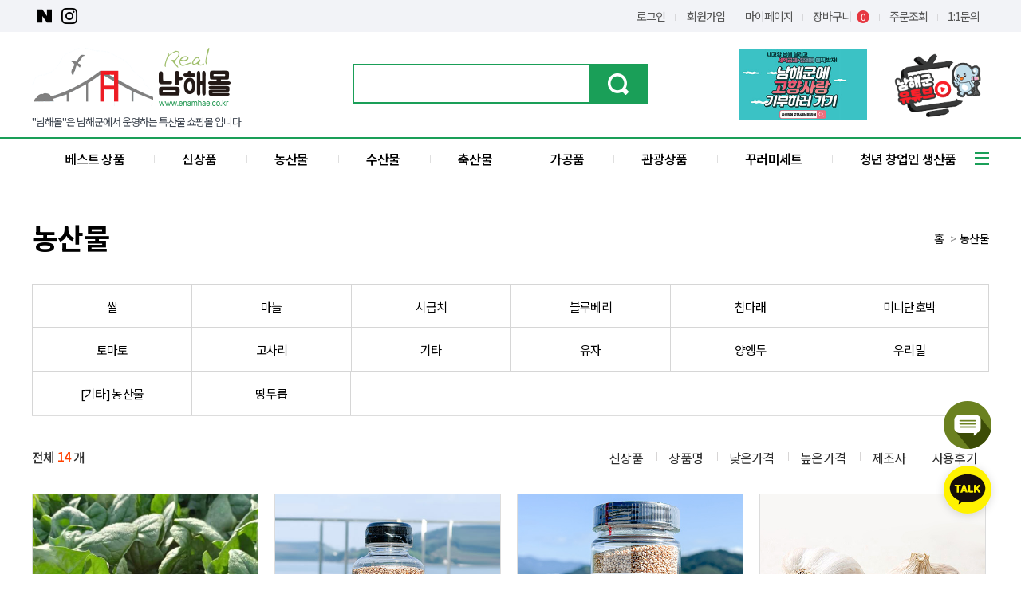

--- FILE ---
content_type: text/html
request_url: https://www.enamhae.co.kr/shop/shopbrand.html?type=Y&xcode=039
body_size: 16445
content:

<!DOCTYPE html PUBLIC "-//W3C//DTD HTML 4.01//EN" "http://www.w3.org/TR/html4/strict.dtd">
<html>
<head>
<meta http-equiv="CONTENT-TYPE" content="text/html;charset=EUC-KR">
<link rel="shortcut icon" href="/shopimages/namhae1234/favicon.ico" type="image/x-icon">
<link rel="apple-touch-icon-precomposed" href="/shopimages/namhae1234/mobile_web_icon.png" />
<meta name="referrer" content="no-referrer-when-downgrade" />
<meta property="og:type" content="website" />
<meta property="og:title" content="남해몰" />
<meta property="og:description" content="농산물" />
<meta property="og:image" content="https://www.enamhae.co.kr/shopimages/namhae1234/all_og__20220819155034phpux3v6v.png" />
<link rel="image_src" href="https://www.enamhae.co.kr/shopimages/namhae1234/all_og__20220819155034phpux3v6v.png" />
<meta property="og:url" content="https://www.enamhae.co.kr/shop/shopbrand.html?type=Y&xcode=039" />
<title>농산물</title>
<meta name="naver-site-verification" content="7b42b23e2cbffb28bb4c6d20978c4991f7b63529" />
<meta name="title" content="남해몰">
<meta name="description" content="남해농산물,피마늘,노지시금치,흑마늘,청년창업인,남해시금치, 보물초"> 
<meta property="og:title" content="남해몰">
<meta property="og:description" content="남해군 농수특산물 쇼핑몰">
<meta property="og:url" content="https://www.enamhae.co.kr/">
<meta property="og:image" content="/design/namhae1234/img/logo.png">
<meta name="naver-site-verification" content="a0e3528b2e11511bdbb1630b88b06089796c1e17" />

<link type="text/css" rel="stylesheet" href="/shopimages/namhae1234/template/work/41690/common.css?r=1735623499" /><link rel="shortcut icon" href="/design/namhae1234/img/favicon.png"/>
<link rel="icon" type="image/svg+xml" href="/design/namhae1234/img/favicon.svg">
<link rel="icon" type="image/png" href="/design/namhae1234/img/favicon.png">

</head>
<script type="text/javascript" src="//wcs.naver.net/wcslog.js"></script>
<script type="text/javascript">
if (window.wcs) {
    if(!wcs_add) var wcs_add = {};
    wcs_add["wa"] = "s_33136face8ea";
    wcs.inflow('enamhae.co.kr');
    wcs_do();
}
</script>

<body>
<script type="text/javascript" src="/js/jquery-1.7.2.min.js"></script><script type="text/javascript" src="/js/lazyload.min.js"></script>
<script type="text/javascript">
function getCookiefss(name) {
    lims = document.cookie;
    var index = lims.indexOf(name + "=");
    if (index == -1) {
        return null;
    }
    index = lims.indexOf("=", index) + 1; // first character
    var endstr = lims.indexOf(';', index);
    if (endstr == -1) {
        endstr = lims.length; // last character
    }
    return unescape(lims.substring(index, endstr));
}
</script><script type="text/javascript">
var MOBILE_USE = '';
var DESIGN_VIEW = 'PC';
</script><script type="text/javascript" src="/js/flash.js"></script>
<script type="text/javascript" src="/js/neodesign/rightbanner.js"></script>
<script type="text/javascript" src="/js/bookmark.js"></script>
<style type="text/css">

.MS_search_word { }

</style>

<script type="text/javascript" src="/js/jquery.shopbrand.js"></script>

<script type="text/javascript">

var pre_ORBAS = 'A';
var pre_min_amount = '1';
var pre_product_uid = '';
var pre_product_name = '';
var pre_product_price = '';
var pre_option_type = '';
var pre_option_display_type = '';
var pre_optionJsonData = '';
var IS_LOGIN = 'false';
var is_bulk = 'N';
var bulk_arr_info = [];
var pre_min_add_amount = '1';
var pre_max_amount = '100000';

    var is_unify_opt = '1' ? true : false; 
    var pre_baskethidden = 'A';

var is_unify_opt = true;
var ORBAS = 'A';
var min_amount = '1';
var min_add_amount = '1';
var max_amount = '100000';
var product_uid = '';
var product_name = '';
var product_price = '';
var option_type = '';
var option_display_type = '';
var is_dummy = null;
var is_exist = null;
var optionJsonData = '';
var view_member_only_price = '';
var IS_LOGIN = 'false';
var shop_language = 'kor';
var is_bulk = 'N';
var bulk_arr_info = [];
var use_option_limit = '';
var design_view = 'PC';

</script>

<link type="text/css" rel="stylesheet" href="/shopimages/namhae1234/template/work/41690/shopbrand.css?t=202512051632" />

<link type="text/css" rel="stylesheet" href="/shopimages/namhae1234/template/work/41690/header.1.css?t=202509251158" />
<script src="https://cdnjs.cloudflare.com/ajax/libs/lottie-web/5.7.5/lottie.min.js"></script>
<link rel="preconnect" href="https://fonts.gstatic.com">
<link href="https://fonts.googleapis.com/css2?family=Noto+Sans+KR:wght@100;300;400;500;700;900&display=swap" rel="stylesheet">
<link href="https://fonts.googleapis.com/css2?family=Nanum+Myeongjo&display=swap" rel="stylesheet">
<link rel="stylesheet" type="text/css" href="/design/namhae1234/css/font-awesome.css">
<link rel="stylesheet" type="text/css" href="/design/namhae1234/css/font-awesome440.css">
<link rel="stylesheet" type="text/css" href="/design/namhae1234/css/xeicon.min.css">
<link rel="stylesheet" href="/design/namhae1234/css/swiper-bundle.css">
<link href="https://emoji-css.afeld.me/emoji.css" rel="stylesheet">
<link rel="stylesheet" type="text/css" href="/design/namhae1234/css/froala_style_ec.css" charset="utf-8">
<link rel="stylesheet" type="text/css" href="/design/namhae1234/css/pc_tZVBbsQgDEX3Sbc9hzWZ.css">
<link rel="stylesheet" type="text/css" href="/design/namhae1234/css/pc_tdBRDgI.css">

<link type="text/css" rel="stylesheet" href="chrome-extension://eobejphpabbjeehffmbiecckpkggpbai/style.css">
<!--네이버 연관채널 및 캐러셀-->
<script type="application/ld+json">
    {
        "@context": "https://schema.org",
        "@type": "LocalBusiness",
        "name": "남해몰",
        "url": "https://enamhae.co.kr/",
       "sameAs": [

"https://www.instagram.com/namhaemall/",
"https://blog.naver.com/enamhaemall"
]
    }
</script>




<script type="application/ld+json">
{
  "@context":"http://schema.org",
  "@type":"ItemList",
  "itemListElement":[
    {
      "@type": "ListItem",
      "name": "남해군농협조합",
      "image": "https://enamhae.co.kr/shopimages/namhae1234/0050020000272.jpg?1701752014",
      "url": "https://enamhae.co.kr/shop/shopbrand.html?xcode=072&type=N&mcode=005"
      "position": "1"
    },
    {
      "@type": "ListItem",
      "name": "남해전복영어조합법인",
      "image": "https://enamhae.co.kr/shopimages/namhae1234/0010010000092.jpg?1678689840",
      "url": "https://enamhae.co.kr/shop/shopdetail.html?branduid=183"
      "position": "2"
    },
    {
      "@type": "ListItem",
      "name": "남해축산농협",
      "image": "https://enamhae.co.kr/shopimages/namhae1234/007001000007.jpg?1646618353",
      "url": "https://enamhae.co.kr/shop/brand.html?brand_type=BRAND&brand_id=10"
      "position": "3"
    },
    {
      "@type": "ListItem",
      "name": "남해로쿡",
      "image": "https://enamhae.co.kr/shopimages/namhae1234/009007000055.jpg?1706660842",
      "url": "https://enamhae.co.kr/shop/shopdetail.html?branduid=3522560"
      "position": "4"
    },
    {
      "@type": "ListItem",
      "name": "바래온",
      "image": "https://www.enamhae.co.kr/shop/shopdetail.html?branduid=3522560",
      "url": "https://www.enamhae.co.kr/shop/shopbrand.html?xcode=072&type=N&mcode=080"
      "position": "5"
    },
    {
      "@type": "ListItem",
      "name": "남해몰꾸러미",
      "image": "https://www.enamhae.co.kr/shopimages/namhae1234/004000000106.jpg?1710480273",
      "url": "https://www.enamhae.co.kr/shop/shopbrand.html?type=P&xcode=081"
      "position": "6"
    }
  ]
}
</script>

<div class="header_wrap">
	<div id="w2aDesign_wrap">
		<div id="w2aDesign_topbar">
			<div class="w2aDesign_layout">
				<div class="topMenu">
                    <ul class="Tsns">
                        <li><a href="https://blog.naver.com/enamhaemall" target="_blank" title="네이버 블로그"><i class="xi-naver xi-2x"></i><span>블로그</span></a></li>
                        <li><a href="https://www.instagram.com/namhaemade" target="_blank"  title="인스타그램"><i class="xi-instagram xi-2x"></i><span>인스타그램</span></a></li>
                    </ul>
                    <ul class="xans-element- xans-layout xans-layout-statelogoff">
                                                <li><a href="/shop/member.html?type=login">로그인</a></li>
                        <li class="join">
                        <a href="/shop/idinfo.html">회원가입
                        </a>
                        <!--<span class="eventCP">4,000원</span>-->
                        </li>
                        <li><a href="/shop/member.html?type=mynewmain">마이페이지</a></li>
                        <li><a href="/shop/basket.html">장바구니 <span id="user_basket_quantity" class="user_basket_quantity"></span></a></li>
                        <li><a href="/shop/confirm_login.html?type=myorder">주문조회</a></li>
                        <li><a href="/shop/mypage.html?mypage_type=mym2mboard">1:1문의</a></li>
                                            </ul>
                </div>
			</div>
		</div>
		<div id="w2aDesign_header">
			<div class="w2aDesign_layout">
				<div class="clear">
					<div class="logo">
						<a href="/"><img src="/design/namhae1234/img/logo13.png">"남해몰"은 남해군에서 운영하는 특산물 쇼핑몰 입니다</a>
					</div>
					<div id="w2aDesign_search">
						<form action="/shop/shopbrand.html" method="post" name="search">							<div class="xans-element- xans-layout xans-layout-searchheader ">
								<fieldset>
									<input name="search" onkeydown="CheckKey_search();" value=""  class="MS_search_word" /><a href="javascript:prev_search();search_submit();" class="fa fa-search"></a>
								</fieldset>
							</div>
						</form>					</div>
					<div class="event_img pc">
						<ul>
							<li>
                                <!--<a href="http://www.namhae.go.kr" target="_blank">
                                <img src="/design/namhae1234/img/bg_banner.png" alt="남해 방문의 해 유유자적 아일랜드" class="gift_img" style="margin-top:-2px;">
                            </a>-->
                            </li>
                            <li><a href="https://ilovegohyang.go.kr/goods/searchGoods.html?type=L&locgov=48840" target="_blank">
                                    <img src="/design/namhae1234/top_myhome.jpg" alt="고향사랑 기부제" class="home_img">
                                </a></li>
			    <li>
                                <a href="http://www.youtube.com/user/namhaegun" target="_blank">
                                    <img src="/design/namhae1234/img/namhaeTV.png" alt="남해몰 유튜브" class="namhaeTV">
                                </a>
                            </li>
						</ul>
					</div>
				</div>
			</div>
		</div>
	</div>
	<div id="w2aDesign_nav">
		<div id="categoryList" class="xans-element- xans-layout xans-layout-category">
			<div class="w2aDesign_layout">
				<div class="position">
					<ul>
                                                                        <li class="xans-record-">
                            <a href="/shop/bestseller.html?xcode=BEST">베스트 상품</a>
						</li>
                                                                                                                                            <li class="xans-record-">
                       <a href="/shop/shopbrand.html?type=P&xcode=038">신상품</a>

                                              </li>
                                                                                                                    <li class="xans-record-">
                       <a href="/shop/shopbrand.html?type=X&xcode=005">농산물</a>

                                              </li>
                                                                                                                    <li class="xans-record-">
                       <a href="/shop/shopbrand.html?type=X&xcode=008">수산물</a>

                                              </li>
                                                                                                                    <li class="xans-record-">
                       <a href="/shop/shopbrand.html?type=X&xcode=007">축산물</a>

                                                                     <div class="sub-category">
                       <ul>
                                              <li><a href="/shop/shopbrand.html?type=M&xcode=007&mcode=001">한우</a></li>
                                              <li><a href="/shop/shopbrand.html?type=M&xcode=007&mcode=002">돼지고기</a></li>
                                              </ul>
                       </div>
                                                                     </li>
                                                                                                                    <li class="xans-record-">
                       <a href="/shop/shopbrand.html?type=X&xcode=009">가공품</a>

                                                                     <div class="sub-category">
                       <ul>
                                              <li><a href="/shop/shopbrand.html?type=M&xcode=009&mcode=001">흑마늘</a></li>
                                              <li><a href="/shop/shopbrand.html?type=M&xcode=009&mcode=002">유자</a></li>
                                              <li><a href="/shop/shopbrand.html?type=M&xcode=009&mcode=003">전통식품</a></li>
                                              <li><a href="/shop/shopbrand.html?type=M&xcode=009&mcode=004">액젓/어간장</a></li>
                                              <li><a href="/shop/shopbrand.html?type=M&xcode=009&mcode=005">장아찌</a></li>
                                              <li><a href="/shop/shopbrand.html?type=M&xcode=009&mcode=006">섬애약쑥</a></li>
                                              <li><a href="/shop/shopbrand.html?type=M&xcode=009&mcode=007">기타</a></li>
                                              <li><a href="/shop/shopbrand.html?type=M&xcode=009&mcode=008">꿀</a></li>
                                              <li><a href="/shop/shopbrand.html?type=M&xcode=009&mcode=010">간편식</a></li>
                                              <li><a href="/shop/shopbrand.html?type=M&xcode=009&mcode=011">죽</a></li>
                                              </ul>
                       </div>
                                                                     </li>
                                                                                                                    <li class="xans-record-">
                       <a href="/shop/shopbrand.html?type=O&xcode=015">관광상품</a>

                                                                                            </li>
                                                                                                                    <li class="xans-record-">
                       <a href="/shop/shopbrand.html?type=P&xcode=081">꾸러미세트</a>

                                                                                            </li>
                                                                                                                    <li class="xans-record-">
                       <a href="/shop/shopbrand.html?type=P&xcode=036">청년 창업인 생산품</a>

                                                                                            </li>
                                              					</ul>
					<button type="button" aria-labeld="전체메뉴" id="gnb_btn">
                       <span></span>
                    </button>
				</div>
			</div>
			<div class="category_border">
			</div>
		</div>
	</div>
</div>
<script type="text/javascript" src="/shopimages/namhae1234/template/work/41690/header.1.js?t=202509251158"></script>
<div id="w2aDesign_contents">
	<div>
		<div class="sub_visual">
		</div>
		<div class="w2aDesign_layout">
			<div class="xans-element- xans-product xans-product-menupackage w2aDesign-prd-menupackage ">
				<div class="xans-element- xans-product xans-product-headcategory title ">
					<h2>농산물</h2>
				</div>
				<div class="xans-element- xans-product xans-product-headcategory nav-path ">
					<ol>
						<li><a href="/">홈</a></li>
												<li class=""><a href="/shop/shopbrand.html?xcode=039&type=Y">농산물</a></li>
																							</ol>
				</div>





								<ul class="menuCategory">
										<li class="xans-element- xans-product xans-product-displaycategory xans-record-">
						<a href="/shop/shopbrand.html?xcode=039&type=N&mcode=001">쌀</a>
					</li>
										<li class="xans-element- xans-product xans-product-displaycategory xans-record-">
						<a href="/shop/shopbrand.html?xcode=039&type=N&mcode=002">마늘</a>
					</li>
										<li class="xans-element- xans-product xans-product-displaycategory xans-record-">
						<a href="/shop/shopbrand.html?xcode=039&type=N&mcode=003">시금치</a>
					</li>
										<li class="xans-element- xans-product xans-product-displaycategory xans-record-">
						<a href="/shop/shopbrand.html?xcode=039&type=N&mcode=005">블루베리</a>
					</li>
										<li class="xans-element- xans-product xans-product-displaycategory xans-record-">
						<a href="/shop/shopbrand.html?xcode=039&type=N&mcode=006">참다래</a>
					</li>
										<li class="xans-element- xans-product xans-product-displaycategory xans-record-">
						<a href="/shop/shopbrand.html?xcode=039&type=N&mcode=007">미니단호박</a>
					</li>
										<li class="xans-element- xans-product xans-product-displaycategory xans-record-">
						<a href="/shop/shopbrand.html?xcode=039&type=N&mcode=009">토마토</a>
					</li>
										<li class="xans-element- xans-product xans-product-displaycategory xans-record-">
						<a href="/shop/shopbrand.html?xcode=039&type=N&mcode=011">고사리</a>
					</li>
										<li class="xans-element- xans-product xans-product-displaycategory xans-record-">
						<a href="/shop/shopbrand.html?xcode=039&type=N&mcode=013">기타</a>
					</li>
										<li class="xans-element- xans-product xans-product-displaycategory xans-record-">
						<a href="/shop/shopbrand.html?xcode=039&type=N&mcode=004">유자</a>
					</li>
										<li class="xans-element- xans-product xans-product-displaycategory xans-record-">
						<a href="/shop/shopbrand.html?xcode=039&type=N&mcode=008">양앵두</a>
					</li>
										<li class="xans-element- xans-product xans-product-displaycategory xans-record-">
						<a href="/shop/shopbrand.html?xcode=039&type=N&mcode=010">우리밀</a>
					</li>
										<li class="xans-element- xans-product xans-product-displaycategory xans-record-">
						<a href="/shop/shopbrand.html?xcode=039&type=N&mcode=015">[기타] 농산물</a>
					</li>
										<li class="xans-element- xans-product xans-product-displaycategory xans-record-">
						<a href="/shop/shopbrand.html?xcode=039&type=N&mcode=012">땅두릅</a>
					</li>
									</ul>
							</div>
			<!--카테고리 타이틀, 현재위치, 메뉴표시-->
			<!--상품카운트, 조건검색-->
			<div class="xans-element- xans-product xans-product-normalmenu w2aDesign-product-normalmenu ">
				<div class="function">
					<p class="prdCount">
						 전체 <strong>14</strong> 개
					</p>
					<ul id="type" class="xans-element- xans-product xans-product-orderby">
						<li class="xans-record-">
														<a href="javascript:sendsort('order');">신상품</a>
													</li>
						<li class="xans-record-">
														<a href="javascript:sendsort('brandname')">상품명</a>
													</li>
						<li class="xans-record-">
														<a href="javascript:sendsort('price')">낮은가격</a>
													</li>
						<li class="xans-record-">
														<a href="javascript:sendsort('price2')">높은가격</a>
													</li>
						<li class="xans-record-">
														<a href="javascript:sendsort('product')">제조사</a>
													</li>
						<li class="xans-record-">
														<a href="JavaScript:sendsort('review')">사용후기</a>
													</li>
					</ul>
				</div>
			</div>
			<!--상품카운트, 조건검색-->
			<!-- 일반상품 -->
			                       <div id="blankStart"></div>
			<div class="xans-element- xans-product xans-product-normalpackage ">
				<div class="xans-element- xans-product xans-product-listnormal w2aDesign-base-basic-product list_type2">
					<ul>
												<li class="product_item xans-record- loop1">
							<a href="/shop/shopdetail.html?branduid=3523355&xcode=039&mcode=003&scode=&type=Y&sort=manual&cur_code=039&search=&GfDT=bW13UQ%3D%3D">
								<div class="MS_prod_img_m thumb" style="background-image:url(/shopimages/namhae1234/0050030000152.jpg?1732862160)"></div>
								<div class="flag progress">
									<!-- 할인율 -->
									<p id="s_price" style="display:none"> 55000</p>
									<p id="s_dc" style="display:none">55000</p>
									<script>
									var no1sp = $(".loop1 #s_price").text();
									var no1s_dc = $(".loop1 #s_dc").text();     
									var no1sM = 100-[(no1s_dc/no1sp)*100];
									var no1Olim = Math.round(no1sM);
									var no1goInt = no1Olim + "%";
									</script>
																																													<!-- //할인율 -->
																	</div>
								<strong>
									<span style="font-size:12px;color:#555555;">[금송농장] 보물초 노지 시금치 10kg</span>
								</strong>
								<div class="price">
																																									<span class="sell">55,000원</span>
																											</div>
								<div class="icon">
									<span class='MK-product-icons'></span>																	</div>
							</a>
						</li>
												<li class="product_item xans-record- loop2">
							<a href="/shop/shopdetail.html?branduid=3523853&xcode=039&mcode=011&scode=&type=Y&sort=manual&cur_code=039&search=&GfDT=Zmh3UA%3D%3D">
								<div class="MS_prod_img_m thumb" style="background-image:url(/shopimages/namhae1234/0050110000092.jpg?1762498889)"></div>
								<div class="flag progress">
									<!-- 할인율 -->
									<p id="s_price" style="display:none"> 13900</p>
									<p id="s_dc" style="display:none">13900</p>
									<script>
									var no2sp = $(".loop2 #s_price").text();
									var no2s_dc = $(".loop2 #s_dc").text();     
									var no2sM = 100-[(no2s_dc/no2sp)*100];
									var no2Olim = Math.round(no2sM);
									var no2goInt = no2Olim + "%";
									</script>
																																													<!-- //할인율 -->
																	</div>
								<strong>
									<span style="font-size:12px;color:#555555;"> [님해사계절] 볶음참깨 180g</span>
								</strong>
								<div class="price">
																																									<span class="sell">13,900원</span>
																											</div>
								<div class="icon">
									<span class='MK-product-icons'></span>																	</div>
							</a>
						</li>
												<li class="product_item xans-record- loop3">
							<a href="/shop/shopdetail.html?branduid=3523842&xcode=039&mcode=015&scode=&type=Y&sort=manual&cur_code=039&search=&GfDT=Zmp3Uw%3D%3D">
								<div class="MS_prod_img_m thumb" style="background-image:url(/shopimages/namhae1234/0050130000312.jpg?1761282351)"></div>
								<div class="flag progress">
									<!-- 할인율 -->
									<p id="s_price" style="display:none"> 14500</p>
									<p id="s_dc" style="display:none">14500</p>
									<script>
									var no3sp = $(".loop3 #s_price").text();
									var no3s_dc = $(".loop3 #s_dc").text();     
									var no3sM = 100-[(no3s_dc/no3sp)*100];
									var no3Olim = Math.round(no3sM);
									var no3goInt = no3Olim + "%";
									</script>
																																													<!-- //할인율 -->
																	</div>
								<strong>
									<span style="font-size:12px;color:#555555;">[남해농부의아내] 볶음참깨 150g</span>
								</strong>
								<div class="price">
																																									<span class="sell">14,500원</span>
																											</div>
								<div class="icon">
									<span class='MK-product-icons'><img src='/shopimages/namhae1234/prod_icons/28139' class='MK-product-icon-2' /></span>																	</div>
							</a>
						</li>
												<li class="product_item xans-record- loop4">
							<a href="/shop/shopdetail.html?branduid=3522866&xcode=039&mcode=002&scode=&type=Y&sort=manual&cur_code=039&search=&GfDT=bmt8W18%3D">
								<div class="MS_prod_img_m thumb" style="background-image:url(/shopimages/namhae1234/0050020000372.jpg?1719967124)"></div>
								<div class="flag progress">
									<!-- 할인율 -->
									<p id="s_price" style="display:none"> 11500</p>
									<p id="s_dc" style="display:none">11500</p>
									<script>
									var no4sp = $(".loop4 #s_price").text();
									var no4s_dc = $(".loop4 #s_dc").text();     
									var no4sM = 100-[(no4s_dc/no4sp)*100];
									var no4Olim = Math.round(no4sM);
									var no4goInt = no4Olim + "%";
									</script>
																																													<!-- //할인율 -->
																	</div>
								<strong>
									<span style="font-size:12px;color:#555555;">[남해군농협조합] 남해 마늘(특,통마늘)-2025년산</span>
								</strong>
								<div class="price">
																																									<span class="sell">11,500원</span>
																											</div>
								<div class="icon">
									<span class='MK-product-icons'><img src='/shopimages/namhae1234/prod_icons/28142?1715935918' class='MK-product-icon-2' /></span>																	</div>
							</a>
						</li>
												<li class="product_item xans-record- loop5">
							<a href="/shop/shopdetail.html?branduid=3522805&xcode=039&mcode=002&scode=&type=Y&sort=manual&cur_code=039&search=&GfDT=bmx%2BW1g%3D">
								<div class="MS_prod_img_m thumb" style="background-image:url(/shopimages/namhae1234/0050020000362.jpg?1717565796)"></div>
								<div class="flag progress">
									<!-- 할인율 -->
									<p id="s_price" style="display:none"> 12500</p>
									<p id="s_dc" style="display:none">12500</p>
									<script>
									var no5sp = $(".loop5 #s_price").text();
									var no5s_dc = $(".loop5 #s_dc").text();     
									var no5sM = 100-[(no5s_dc/no5sp)*100];
									var no5Olim = Math.round(no5sM);
									var no5goInt = no5Olim + "%";
									</script>
																																													<!-- //할인율 -->
																	</div>
								<strong>
									<span style="font-size:12px;color:#555555;">[더드림] 25년산 깐마늘 중 (1kg,5kg,10kg)</span>
								</strong>
								<div class="price">
																																									<span class="sell">12,500원</span>
																											</div>
								<div class="icon">
									<span class='MK-product-icons'><img src='/shopimages/namhae1234/prod_icons/28142?1715935918' class='MK-product-icon-2' /></span>																	</div>
							</a>
						</li>
												<li class="product_item xans-record- loop6">
							<a href="/shop/shopdetail.html?branduid=3521212&xcode=039&mcode=002&scode=&type=Y&sort=manual&cur_code=039&search=&GfDT=bmp1W1k%3D">
								<div class="MS_prod_img_m thumb" style="background-image:url(/shopimages/namhae1234/0050020000282.jpg?1717555407)"></div>
								<div class="flag progress">
									<!-- 할인율 -->
									<p id="s_price" style="display:none"> 13500</p>
									<p id="s_dc" style="display:none">13500</p>
									<script>
									var no6sp = $(".loop6 #s_price").text();
									var no6s_dc = $(".loop6 #s_dc").text();     
									var no6sM = 100-[(no6s_dc/no6sp)*100];
									var no6Olim = Math.round(no6sM);
									var no6goInt = no6Olim + "%";
									</script>
																																													<!-- //할인율 -->
																	</div>
								<strong>
									<span style="font-size:12px;color:#555555;">[더드림] 25년산 깐마늘 대 (1kg,5kg,10kg)</span>
								</strong>
								<div class="price">
																																									<span class="sell">13,500원</span>
																											</div>
								<div class="icon">
									<span class='MK-product-icons'><img src='/shopimages/namhae1234/prod_icons/28142?1715935918' class='MK-product-icon-2' /></span>																	</div>
							</a>
						</li>
												<li class="product_item xans-record- loop7">
							<a href="/shop/shopdetail.html?branduid=72&xcode=039&mcode=001&scode=&type=Y&sort=manual&cur_code=039&search=&GfDT=bmx1W1o%3D">
								<div class="MS_prod_img_m thumb" style="background-image:url(/shopimages/namhae1234/0050010000012.jpg?1629440457)"></div>
								<div class="flag progress">
									<!-- 할인율 -->
									<p id="s_price" style="display:none"> 10000</p>
									<p id="s_dc" style="display:none">10000</p>
									<script>
									var no7sp = $(".loop7 #s_price").text();
									var no7s_dc = $(".loop7 #s_dc").text();     
									var no7sM = 100-[(no7s_dc/no7sp)*100];
									var no7Olim = Math.round(no7sM);
									var no7goInt = no7Olim + "%";
									</script>
																																													<!-- //할인율 -->
																	</div>
								<strong>
									<span style="font-size:12px;color:#555555;">[남해왼손농장] 옛날누룽지, 눈큰찰흑미, 노란찰보리, 백옥찹쌀</span>
								</strong>
								<div class="price">
																																									<span class="sell">10,000원</span>
																											</div>
								<div class="icon">
									<span class='MK-product-icons'></span>																	</div>
							</a>
						</li>
												<li class="product_item xans-record- loop8">
							<a href="/shop/shopdetail.html?branduid=3523562&xcode=039&mcode=011&scode=&type=Y&sort=manual&cur_code=039&search=&GfDT=bm9%2FW1s%3D">
								<div class="MS_prod_img_m thumb" style="background-image:url(/shopimages/namhae1234/0050110000082.jpg?1749083530)"></div>
								<div class="flag progress">
									<!-- 할인율 -->
									<p id="s_price" style="display:none"> 13500</p>
									<p id="s_dc" style="display:none">13500</p>
									<script>
									var no8sp = $(".loop8 #s_price").text();
									var no8s_dc = $(".loop8 #s_dc").text();     
									var no8sM = 100-[(no8s_dc/no8sp)*100];
									var no8Olim = Math.round(no8sM);
									var no8goInt = no8Olim + "%";
									</script>
																																													<!-- //할인율 -->
																	</div>
								<strong>
									<span style="font-size:12px;color:#555555;">[남해사계절] 25년산 햇고사리 남해 창선 건고사리 100g</span>
								</strong>
								<div class="price">
																																									<span class="sell">13,500원</span>
																											</div>
								<div class="icon">
									<span class='MK-product-icons'></span>																	</div>
							</a>
						</li>
												<li class="product_item xans-record- loop9">
							<a href="/shop/shopdetail.html?branduid=3520380&xcode=039&mcode=001&scode=&type=Y&sort=manual&cur_code=039&search=&GfDT=bmp%2FW1Q%3D">
								<div class="MS_prod_img_m thumb" style="background-image:url(/shopimages/namhae1234/0050010000022.jpg?1728458847)"></div>
								<div class="flag progress">
									<!-- 할인율 -->
									<p id="s_price" style="display:none"> 37000</p>
									<p id="s_dc" style="display:none">37000</p>
									<script>
									var no9sp = $(".loop9 #s_price").text();
									var no9s_dc = $(".loop9 #s_dc").text();     
									var no9sM = 100-[(no9s_dc/no9sp)*100];
									var no9Olim = Math.round(no9sM);
									var no9goInt = no9Olim + "%";
									</script>
																																													<!-- //할인율 -->
																	</div>
								<strong>
									<span style="font-size:12px;color:#555555;">[남해군농협조합]  보물섬쌀 10kg </span>
								</strong>
								<div class="price">
																																									<span class="sell">37,000원</span>
																											</div>
								<div class="icon">
									<span class='MK-product-icons'><img src='/shopimages/namhae1234/prod_icons/1' class='MK-product-icon-2' /></span>																	</div>
							</a>
						</li>
												<li class="product_item xans-record- loop10">
							<a href="/shop/shopdetail.html?branduid=208&xcode=039&mcode=003&scode=&type=Y&sort=manual&cur_code=039&search=&GfDT=bm50W1U%3D">
								<div class="MS_prod_img_m thumb" style="background-image:url(/shopimages/namhae1234/0050030000042.jpg?1643949959)"></div>
								<div class="flag progress">
									<!-- 할인율 -->
									<p id="s_price" style="display:none"> 8000</p>
									<p id="s_dc" style="display:none">8000</p>
									<script>
									var no10sp = $(".loop10 #s_price").text();
									var no10s_dc = $(".loop10 #s_dc").text();     
									var no10sM = 100-[(no10s_dc/no10sp)*100];
									var no10Olim = Math.round(no10sM);
									var no10goInt = no10Olim + "%";
									</script>
																																													<!-- //할인율 -->
																	</div>
								<strong>
									<span style="font-size:12px;color:#555555;">[다우리농장] 사포닌 시금치 500g</span>
								</strong>
								<div class="price">
																																									<span class="sell">8,000원</span>
																											</div>
								<div class="icon">
									<span class='MK-product-icons'><img src='/images/common/prod_icons/2' class='MK-product-icon-1' /><img src='/images/common/prod_icons/3' class='MK-product-icon-2' /><img src='/images/common/prod_icons/6' class='MK-product-icon-3' /><img src='/images/common/prod_icons/22' class='MK-product-icon-4' /><img src='/shopimages/namhae1234/prod_icons/28121?1680847738' class='MK-product-icon-6' /></span>																	</div>
							</a>
						</li>
												<li class="product_item xans-record- loop11">
							<a href="/shop/shopdetail.html?branduid=3522297&xcode=039&mcode=003&scode=&type=Y&sort=manual&cur_code=039&search=&GfDT=bGl3UFw%3D">
								<div class="MS_prod_img_m thumb" style="background-image:url(/shopimages/namhae1234/0050030000122.jpg?1761294116)"></div>
								<div class="flag progress">
									<!-- 할인율 -->
									<p id="s_price" style="display:none"> 9900</p>
									<p id="s_dc" style="display:none">9900</p>
									<script>
									var no11sp = $(".loop11 #s_price").text();
									var no11s_dc = $(".loop11 #s_dc").text();     
									var no11sM = 100-[(no11s_dc/no11sp)*100];
									var no11Olim = Math.round(no11sM);
									var no11goInt = no11Olim + "%";
									</script>
																																													<!-- //할인율 -->
																	</div>
								<strong>
									<span style="font-size:12px;color:#555555;">[다온팜] 남해 시금치 남해초 보물초 섬초 세척시금치 [1kg, 2kg]</span>
								</strong>
								<div class="price">
																																									<span class="sell">9,900원</span>
																											</div>
								<div class="icon">
									<span class='MK-product-icons'><img src='/images/common/prod_icons/2' class='MK-product-icon-1' /><img src='/images/common/prod_icons/3' class='MK-product-icon-2' /><img src='/shopimages/namhae1234/prod_icons/28127?1680847738' class='MK-product-icon-4' /></span>																	</div>
							</a>
						</li>
												<li class="product_item xans-record- loop12">
							<a href="/shop/shopdetail.html?branduid=197&xcode=039&mcode=003&scode=&type=Y&sort=manual&cur_code=039&search=&GfDT=a2x3UF0%3D">
								<div class="MS_prod_img_m thumb" style="background-image:url(/shopimages/namhae1234/0050030000062.jpg?1679026079)"></div>
								<div class="flag progress">
									<!-- 할인율 -->
									<p id="s_price" style="display:none"> 10900</p>
									<p id="s_dc" style="display:none">10900</p>
									<script>
									var no12sp = $(".loop12 #s_price").text();
									var no12s_dc = $(".loop12 #s_dc").text();     
									var no12sM = 100-[(no12s_dc/no12sp)*100];
									var no12Olim = Math.round(no12sM);
									var no12goInt = no12Olim + "%";
									</script>
																																													<!-- //할인율 -->
																	</div>
								<strong>
									<span style="font-size:12px;color:#555555;">[남해군농협조합]남해 보물초시금치</span>
								</strong>
								<div class="price">
																																									<span class="sell">10,900원</span>
																											</div>
								<div class="icon">
									<span class='MK-product-icons'></span>																	</div>
							</a>
						</li>
												<li class="product_item xans-record- loop13">
							<a href="/shop/shopdetail.html?branduid=80&xcode=039&mcode=013&scode=&type=Y&sort=manual&cur_code=039&search=&GfDT=bGp3UF4%3D">
								<div class="MS_prod_img_m thumb" style="background-image:url(/shopimages/namhae1234/0050130000042.jpg?1629440457)"></div>
								<div class="flag progress">
									<!-- 할인율 -->
									<p id="s_price" style="display:none"> 25000</p>
									<p id="s_dc" style="display:none">25000</p>
									<script>
									var no13sp = $(".loop13 #s_price").text();
									var no13s_dc = $(".loop13 #s_dc").text();     
									var no13sM = 100-[(no13s_dc/no13sp)*100];
									var no13Olim = Math.round(no13sM);
									var no13goInt = no13Olim + "%";
									</script>
																																													<!-- //할인율 -->
																	</div>
								<strong>
									<span style="font-size:12px;color:#555555;">[남해마실농장] 히카마(얌빈) 5kg, 7kg</span>
								</strong>
								<div class="price">
																																									<span class="sell">25,000원</span>
																											</div>
								<div class="icon">
									<span class='MK-product-icons'></span>																	</div>
							</a>
						</li>
												<li class="product_item xans-record- loop14">
							<a href="/shop/shopdetail.html?branduid=82&xcode=039&mcode=006&scode=&type=Y&sort=manual&cur_code=039&search=&GfDT=bm54W11H">
								<div class="MS_prod_img_m thumb" style="background-image:url(/shopimages/namhae1234/0050060000022.jpg?1731649564)"></div>
								<div class="flag progress">
									<!-- 할인율 -->
									<p id="s_price" style="display:none"> 25000</p>
									<p id="s_dc" style="display:none">25000</p>
									<script>
									var no14sp = $(".loop14 #s_price").text();
									var no14s_dc = $(".loop14 #s_dc").text();     
									var no14sM = 100-[(no14s_dc/no14sp)*100];
									var no14Olim = Math.round(no14sM);
									var no14goInt = no14Olim + "%";
									</script>
																																													<!-- //할인율 -->
																	</div>
								<strong>
									<span style="font-size:12px;color:#555555;">[남해삼화농원] 참다래 키위</span>
								</strong>
								<div class="price">
																																									<span class="sell">25,000원</span>
																											</div>
								<div class="icon">
									<span class='MK-product-icons'><img src='/shopimages/namhae1234/prod_icons/28122?1680847738' class='MK-product-icon-2' /></span>																	</div>
							</a>
						</li>
											</ul>
				</div>
			</div>
			<!-- 일반상품 -->
			<!--페이징-->
			<div class="xans-element- xans-product xans-product-normalpaging ec-base-paginate">
				<a href="" class="first">
					<img src="/design/namhae1234/img/btn_page_first.gif" alt="첫 페이지">
				</a>
				<a href="">
					<img src="/design/namhae1234/img/btn_page_prev.gif" alt="이전 페이지">
				</a>
				<ol>
															<li class="xans-record-"><a href="/shop/shopbrand.html?type=Y&xcode=039&sort=&page=1" class="this">1</a></li>
														</ol>
				<a href="">
					<img src="/design/namhae1234/img/btn_page_next.gif" alt="다음 페이지">
				</a>
				<a href="" class="last">
					<img src="/design/namhae1234/img/btn_page_last.gif" alt="마지막 페이지">
				</a>
			</div>
			<!--페이징-->
					</div>
	</div>
</div>

<link type="text/css" rel="stylesheet" href="/shopimages/namhae1234/template/work/41690/footer.1.css?t=202601061440" />
<div class="rWing">
        <div class="rvKing"><a href="/board/board.html?code=namhae1234_board2"><img src="/design/namhae1234/img/reviewKing.png"/></a></div>
	<div class="kakao"><a href="http://pf.kakao.com/_xngVGb/chat" data-toggle="tooltip" data-placement="top" title="" target="_blank" data-original-title="상담톡"><p><span>실시간 카톡상담</span><span>상담시간</span><span>[09:00-18:00]</span></p></a></div>
</div>
<div id="cnp_footer" class="mT2em">
	<div class="footerW">
		<div class="fgroup1">
			<h4>고객센터</h4>
			<p class="ServiseNum">055.241.9176</p>
			<ul>
				<li><span>평일</span>오전 9시 ~ 오후 6시 </li>
				<li><span>점심</span>오후 12시 ~ 오후 1시 </li>
				<li><span>휴무</span>토 / 일 / 공휴일은 휴무 </li>
			</ul>
			<dl class="countNum">
				<dt><img src="/design/namhae1234/img/nh.svg"/></dt>
				<dd>301-0273-1080-21</dd>
                <dd>남해군농업기술센터</dd>
			</dl>
			<dl class="escroInfo">
				
                                <dt>구매안전 서비스</dt>
				<dd>고객님은 현금구매 시 구매안전 서비스를<br/>이용하실수 있습니다.</dd>
                                <dd><a href="https://admin.kcp.co.kr/Modules/escrow/kcp_pop.jsp?site_cd=M318TM9288" target="_blank">가입확인</a></dd>
			</dl>
		</div>
		<div class="fgroup2">
			<h4>알려드립니다. <a href="/board/board.html?code=namhae1234_board1" class="notice_more"><i class="xi-plus-min"></i>더보기</a></h4>
			                        
                            <ul  class="notice">
                                                                <li class="xans-record-">
                                    <a href="/board/board.html?code=namhae1234_board1&page=1&type=v&num1=999947&num2=00000&lock=N&flag=notice">
                                        <span class="subject">2025년 하반기 남해몰 입점 업체 모집</span>
                                        <span class="date">2025.07.21</span>
                                    </a>
                                </li>
                                                                <li class="xans-record-">
                                    <a href="/board/board.html?code=namhae1234_board1&page=1&type=v&num1=999948&num2=00000&lock=N&flag=notice">
                                        <span class="subject">적립금 이용약관 개정 안내</span>
                                        <span class="date">2025.01.02</span>
                                    </a>
                                </li>
                                                                <li class="xans-record-">
                                    <a href="/board/board.html?code=namhae1234_board1&page=1&type=v&num1=999949&num2=00000&lock=N&flag=notice">
                                        <span class="subject">적립금 소멸 안내</span>
                                        <span class="date">2024.12.20</span>
                                    </a>
                                </li>
                                                                <li class="xans-record-">
                                    <a href="/board/board.html?code=namhae1234_board1&page=1&type=v&num1=999950&num2=00000&lock=N&flag=notice">
                                        <span class="subject">남해몰 하반기 입점업체 모집 안내</span>
                                        <span class="date">2024.07.03</span>
                                    </a>
                                </li>
                                                                <li class="xans-record-">
                                    <a href="/board/board.html?code=namhae1234_board1&page=1&type=v&num1=999951&num2=00000&lock=N&flag=notice">
                                        <span class="subject"><b>2024 남해몰 입점업체 모집</b></span>
                                        <span class="date">2024.02.06</span>
                                    </a>
                                </li>
                                                            </ul>
                        
                       
                        			<div class="btnGroup">
				<a href="http://pf.kakao.com/_xngVGb/chat" target="_blank">실시간 채팅</a>
				<a href="/shop/mypage.html?mypage_type=mym2mboard">1:1문의</a>
			</div>
		</div>
		<div class="fgroup3">
			 <!-- popzone Swiper -->
			<div class="swiper popSwiper">
			  <div class="swiper-wrapper">
				<div class="swiper-slide"><a href="/board/board.html?code=namhae1234_board1&page=1&type=v&board_cate=&num1=999966&num2=00000&number=33&lock=N"><img src="/design/namhae1234/img/240117_main_coupon.jpg"/></a></div>
				<div class="swiper-slide"><a href="/board/board.html?code=namhae1234_board1&page=1&type=v&num1=999996&num2=00000&lock=N&flag=notice"><img src="/design/namhae1234/img/240117_main_new.jpg"/></a></div>
			  </div>
			</div>
		</div>
	</div>
	
</div>
<div class="footerMenu">
		<ul>
			<li><a href="javascript:view_join_terms();">이용약관</a></li>
			<li><a href="javascript:bottom_privacy();">개인정보취급방침</a></li>
                        <li><a href="/board/board.html?code=namhae1234_board5">입접업체공지</a></li>
			<li><a href="/provider/index.html" class="login">공급사 로그인</a></li>
		</ul>
		<p><i class="xi-call xi-x"></i> 남해몰 입점신청 문의 (남해군 유통지원과) : <span>055-860-3979</span></p>
</div>
<div class="footerInfo">
	<div class="copy">
       <ul>   
       <li><em>남해군농업기술센터</em> <span>사업자등록번호 : 614-83-00777 </span><span>통신판매신고번호 : 제2020-경남남해-083호</span></li>
       <li><span> 51766 경상남도 남해군 이동면 남해대로 2449</span><span>대표자 : 류욱환 </span><span>개인정보관리자 : 오지훈(leehoo767@korea.kr)</span></li>
       </ul>	
	   <p><span>Tel. 055.241.9176</span><span>Mail.leehoo767@korea.kr</span></p>
	   <p>Copyright ⓒ 2020 Namhae County. All rights reserved.</p>
    </div>
	<div class="fBnr">
		<h4>유관사이트</h4>
		<div class="swiper fbnrSwiper">
			
			<ul class="swiper-wrapper">
				<li class="swiper-slide"><a href="http://www.namhae.go.kr" target="_blank"><img src="/design/namhae1234/img/bg_relatied_01.png" alt="남해군"></a></li>
				<li class="swiper-slide"><a href="http://tour.namhae.go.kr/00002830/00003163/00003164.web" target="_blank"><img src="/design/namhae1234/img/bg_relatied_03.png" alt="남해전통시장 문화관광시장 육성사업단"></a></li>
				<li class="swiper-slide"><a href="http://tour.namhae.go.kr/00002830/00003582/00003583.web" target="_blank"><img src="/design/namhae1234/img/bg_relatied_04.png" alt="남해군 여행"></a></li>
				<li class="swiper-slide"><a href="http://www.namhae.go.kr/agriculture/Index.do" target="_blank"><img src="/design/namhae1234/img/bg_relatied_05.png" alt="남해군 농업기술센터"></a></li>
			</ul>
		</div>
	</div>

</div>
<script src="/design/namhae1234/js/pc_swiper.min.js"></script>
<script src="/design/namhae1234/js/pc_swiper.js"></script>

<script type="text/javascript" src="/shopimages/namhae1234/template/work/41690/footer.1.js?t=202601061440"></script>

<style type="text/css">

/** 옵션 미리보기 기본 스타일, 변경시에는 앞에 #MK_opt_preview 를 붙여서 개별디자인에 넣으면 ok **/
.mk_option_preview_outer {
    display : inline;
}
.mk_option_preview {
    background-color : white;
}
.mk_prd_option_list {
    color : #404040;
    font-size : 8pt;
    font-family : dotum;
    list-style : none;
    padding : 3px 3px 0;
    background-color : white;
    border : 1px solid #7899C2;
    width : 170px;
    margin : 0;
    text-align : left;
}

.mk_prd_option_list LI {
    line-height : 1.4;
    margin : 5px 0;
    display : block;
}

.mk_prd_option_list .mk_bt_opt_close {
    text-align : right;
}

.mk_prd_option_list .option-soldout {
    color : red;
}

/** 옵션 미리보기 - 리스트 **/
.mk_prd_option_list LI UL {
    list-style : none;
    padding : 0;
    margin : 4px 0 0 10px;
}

.mk_prd_option_list LI UL LI {
    line-height : 1.4;
    padding : 0;
    margin : 0;
}

.mk_prd_option_list LI H3 {
    margin : 0;
    font-size : 9pt;
}
/** 옵션 미리보기 - 조합 **/
.mk_prd_option_list .option-name {
    padding : 2px;
    background-color : #D6E5F7;
    color : #405F95;
    border-left : 2px solid #BBC9E3;
}
.mk_prd_option_list .option-required {
    color : red;
}
.mk_prd_option_list .mk_opt_oneclick {position: relative; padding-left: 22px; line-height: 19px;}
.mk_prd_option_list .mk_oneclick_image,
.mk_prd_option_list .mk_oneclick_color { position: absolute; top:0; left: 0; border: 1px solid #231f20;}
.mk_prd_option_list .mk_oneclick_image { line-height: 1px;}
.mk_prd_option_list .mk_oneclick_image img {width: 17px; height: 17px;}
.mk_prd_option_list .mk_oneclick_color {display:inline-block; width: 17px; height: 17px;}

</style>

<iframe id="loginiframe" name="loginiframe" style="display: none;" frameborder="no" scrolling="no"></iframe>

<div id='MK_basketpage' name='MK_basketpage' style='position:absolute; visibility: hidden;'></div>

                    <div id="MK_opt_preview" class="mk_option_preview layer-opt-preview" style="position:absolute;z-index:100;top:0;"></div>

                <div id="detailpage" name="detailpage" style="position:absolute; visibility:hidden;"></div>

                    <div id="MS_popup_product_benefit_list" style="display:none"></div>

<form name="product_form" method="post" id="product_form" action="/shop/basket.html">
    <input type="hidden" name="xcode" value="039" />
    <input type="hidden" name="mcode" value="" />
    <input type="hidden" name="typep" value="Y" />
    <input type="hidden" name="MOBILE_USE" value="NO" />
    <input type="hidden" name="ordertype" />
    <input type="hidden" name="list_mode" />
    <input type="hidden" name="listBasketStock" value="Y" />
    <input type="hidden" name="is_wish_opt" value="Y" />
    <input type="hidden" name="listBuyPvdOrderType" id="listBuyPvdOrderType" value="EACH" />
    <input type="hidden" name="is_list_buy" value="8" />
    <input type="hidden" name="BasketBasam" id="BasketBasam" value="Y" />
    <input type="hidden" name="nowBasketCount" id="nowBasketCount" value="0" />
    <input type="hidden" name="BasketMaxCount" id="BasketMaxCount" value="50" />
    <input type="hidden" name="listBuySelectCount" id="listBuySelectCount" value="N" />
    <input type="hidden" name="listBuyTempid" id="listBuyTempid" value="" />
    <input type="hidden" name="listBuyBuyOpt" id="listBuyBuyOpt" value="N" />
    <input type="hidden" name="wish_action_type" value="insert" />
    <input type="hidden" name="page_type" value="shopbrand" />
    <input type="hidden" name="wish_data_type" value="ones" />
</form>

<form action="/shop/shopbrand.html" method="post" name="hashtagform">
    <input type="hidden" name="search" />
    <input type="hidden" name="search_ref" value="hashtag" />
</form> 

    <script src="/js/category_search_filter.js?v=1724628599"></script>
    <script>
        // 분류 내 정렬 시 category_search_filter 값을 바로 사용하기 때문에 window.load 이벤트 제외함
        var category_search_filter;
        if (document.querySelectorAll("input[name^='category_filter_item[']").length > 0) {
            category_search_filter = new CategorySearchFilter({
                xcode: "039",
                mcode: "",
                scode: "",
                type: "Y",
                sort: "manual",                auto_submit: true,
                display_color : false
            });
            category_search_filter.event();
        }
    </script>

    <script src="/js/wishlist.js?v=1762730967"></script>
    <script>
        window.addEventListener('load', function() {
            var makeshop_wishlist = new makeshopWishlist();
            makeshop_wishlist.init();
            makeshop_wishlist.observer();
        });
    </script>

<script type="text/javascript" src="/js/neodesign/detailpage.js?ver=1763949283"></script>
<script type="text/javascript" src="/js/neodesign/product_list.js?r=20260120174155"></script>
<script type="text/javascript" src="/js/jquery.language.js"></script>
<script type="text/javascript" src="/js/subs.js?ver=r217772"></script>
<script type="text/javascript" src="/js/neodesign/basket_send.js?ver=r245787"></script>
<script type="text/javascript" src="/js/jquery-datepicker-ko.js"></script>
<script type="text/javascript" src="/js/shopbrand.js"></script>

<script type="text/javascript">

        (function ($) {
            $.ajax({
                type: 'POST',
                dataType: 'json',
                url: '/html/user_basket_quantity.html',
                data :{ 'IS_UNIFY_OPT': "true" }, 
                success: function(res) {                                                                                        
                    var _user_basket_quantity = res.user_basket_quantity || 0;
                    $('.user_basket_quantity').html(_user_basket_quantity); 
                },
                error : function(error) {
                    var _user_basket_quantity = 0;
                    $('.user_basket_quantity').html(_user_basket_quantity); 
                }
            });
        })(jQuery);



                    if (typeof prev_search == 'undefined') {
                        function prev_search() {
                            var encdata = jQuery('input[name="search"]', jQuery('form[name="search"]')).val().replace(/%/g, encodeURIComponent('%'));
                            document.search.action = '/shop/shopbrand.html?search=' + decodeURIComponent(encdata) + '&refer=' + window.location.protocol;
                        }
                    }function CheckKey_search() {
    key = event.keyCode;
    if (key == 13) {
        prev_search();
        document.search.submit();
    }
}

function search_submit() {
    var oj = document.search;
    if (oj.getAttribute('search') != 'null') {
        var reg = /\s{2}/g;
        oj.search.value = oj.search.value.replace(reg, '');
        oj.submit();
    }
}

function topnotice(temp, temp2) {
    window.open("/html/notice.html?date=" + temp + "&db=" + temp2, "", "width=450,height=450,scrollbars=yes");
}
function notice() {
    window.open("/html/notice.html?mode=list", "", "width=450,height=450,scrollbars=yes");
}

        function view_join_terms() {
            window.open('/html/join_terms.html','join_terms','height=570,width=590,scrollbars=yes');
        }

    function bottom_privacy() {
        window.open('/html/privacy.html', 'privacy', 'height=570,width=590,scrollbars=yes');
    }

var db = 'namhae1234';

var baskethidden = 'A';

function send_wish_brand(idx) {
    login_chk(); return;
    var _form = document.product_form;
    var _j_form = $('#product_form');
    if (true === check_product_auth(idx, 'adult')) {
            var adult_alert_msg = (idx == 'ALL') ? "성인인증이 필요한 상품이 포함되어 있습니다.\n성인인증페이지로 이동하시겠습니까?" : "이 상품은 성인인증이 필요합니다.\n성인인증페이지로 이동하시겠습니까?";
    if (true === confirm(adult_alert_msg)) {
        location.href = "/shop/adult.html?type=shopbrand&code=039&mcode=&scode=&xtype=Y&is_list_buy=8&adult_return_url=%2Fshop%2Fshopbrand.html%3Ftype%3DY%26xcode%3D039";
        return;
    } else {
        // 취소시 페이지 이동X
        return;
    }

    }
    if (false === create_option_input_list(_form, 'wish', idx)) {
        return;
    }

    jQuery.ajax({
        url  : 'wish.action.html',
        type : 'POST',
        data : _j_form.serializeArray(),
        dataType: 'json',
        success: function(response) {
            if (response.success == true) {
                alert("Wish List에 등록되었습니다.\n장바구니 또는 마이페이지 상품보관함에서\n확인하실 수 있습니다.");
            } else {
                if (response.message != '') {
                    alert(response.message);
                }
                return;
            }
        }
    });
    return;
}function login_chk() {
    alert('회원에게만 제공이 되는 서비스입니다.\n우선 로그인을 하여 주시기 바랍니다.');
    location.href = "/shop/member.html?type=shopbrand&code=039&mcode=&scode=&xtype=Y";
}
function send_brand(temp, idx) {
    var _form = document.product_form;
    var _j_form = $('#product_form');   
    _form.listBuySelectCount.value = 'N'; // 선택상품값 초기화

    if (temp == 'baro') {
        _form.ordertype.value ='baro';
        _form.ordertype.value += "|parent.|layer";
        _form.target = "loginiframe";
    } else {
        _form.ordertype.value = '';
        _form.target = "";
    }
    if (true === check_product_auth(idx, 'adult')) {
            var adult_alert_msg = (idx == 'ALL') ? "성인인증이 필요한 상품이 포함되어 있습니다.\n성인인증페이지로 이동하시겠습니까?" : "이 상품은 성인인증이 필요합니다.\n성인인증페이지로 이동하시겠습니까?";
    if (true === confirm(adult_alert_msg)) {
        location.href = "/shop/adult.html?type=shopbrand&code=039&mcode=&scode=&xtype=Y&is_list_buy=8&adult_return_url=%2Fshop%2Fshopbrand.html%3Ftype%3DY%26xcode%3D039";
        return;
    } else {
        // 취소시 페이지 이동X
        return;
    }

    }
    if (false === create_option_input_list('product_form', 'basket', idx, temp)) {
        _form.ordertype.value = '';
        _form.target = "";
        return;
    }
    _form.ordertype.value += '|parent.|layer';
    _form.target = 'loginiframe';
    _form.action = 'basket.html';
    _form.list_mode.value = 'brand_basket';
    common_basket_send(_form, true);
} //function send_brand(temp, idx)
function pager_move(url) {
    // 체크박스 가상태그 있는 경우에만 사용
    if ($(".MS_product_checkbox") != undefined) {
        var check_cnt = 0;
        $.each($(".MS_product_checkbox"), function() {
            if (true == $(this).is(":checked") && $(this).attr('disabled') != 'disabled') {
                check_cnt++;
            }
        });
        // 하나라도 체크하면 confirm창 띄움
        if (check_cnt > 0 && (false === confirm('페이지 이동 시, 선택한 상품이 초기화 됩니다. 이동하시겠습니까?'))) return;
    }
    location.href = url;
}


function sendsort(temp) {        var filter_keyword_ids = "";
        if (typeof category_search_filter !== 'undefined' && category_search_filter.items.length > 0) {
            var itemKeywordIds = category_search_filter.items.map(item => item.keyword_id);
            filter_keyword_ids = itemKeywordIds.join(",");
        }
        location.href = "/shop/shopbrand.html?xcode=039&mcode=&type=Y&scode=&sort=" + temp + "&filter_keyword_ids="+filter_keyword_ids;
}

function pagemove(temp) {
    location.href = "/shop/shopbrand.html?xcode=039&mcode=&type=Y&scode=&page=" + temp + "&sort=manual";
}

function go_hashtag(search) {
    document.hashtagform.search.value = search;
    document.hashtagform.submit();
}   

function hanashopfree() {
    
}

        function changeviewtype(type) {            location.href = "/shop/shopbrand.html?xcode=039&mcode=&type=Y&scode=&sort=manual&viewtype=" + type;
        }

    (function ($) {
        $(function() {
            //select_sort
            $('#MS_select_sort').change(function() {
                sendsort(this.options[this.selectedIndex].value);
            });

            $('#MS_select_category, #MS_select_category2').change(function() {                location.href = this.options[this.selectedIndex].value;
            });
        });
    })(jQuery);

</script>
    <style type="text/css">
        .setPopupStyle { height:100%; min-height:100%; overflow:hidden !important; touch-action:none; }
    </style>
    <script src="/js/referer_cookie.js"></script>
    <script>
        window.addEventListener('load', function() {
            var referer_cookie = new RefererCookie();
            referer_cookie.addService(new EnuriBrandStoreCookie());
            referer_cookie.handler();
        });
    </script><script type="text/javascript">
if (typeof getCookie == 'undefined') {
    function getCookie(cookie_name) {
        var cookie = document.cookie;
        if (cookie.length > 0) {
            start_pos = cookie.indexOf(cookie_name);
            if (start_pos != -1) {
                start_pos += cookie_name.length;
                end_pos = cookie.indexOf(';', start_pos);
                if (end_pos == -1) {
                    end_pos = cookie.length;
                }
                return unescape(cookie.substring(start_pos + 1, end_pos));
            } else {
                return false;
            }
        } else {
            return false;
        }
    }
}
if (typeof setCookie == 'undefined') {
    function setCookie(cookie_name, cookie_value, expire_date, domain) {
        var today = new Date();
        var expire = new Date();
        expire.setTime(today.getTime() + 3600000 * 24 * expire_date);
        cookies = cookie_name + '=' + escape(cookie_value) + '; path=/;';

        if (domain != undefined) {
            cookies += 'domain=' + domain +  ';';
        }  else if (document.domain.match('www.') != null) {
            cookies += 'domain=' + document.domain.substr(3) + ';';
        }
        if (expire_date != 0) cookies += 'expires=' + expire.toGMTString();
        document.cookie = cookies;
    }
}



function MSLOG_loadJavascript(url) {
    var head= document.getElementsByTagName('head')[0];
    var script= document.createElement('script');
    script.type= 'text/javascript';
    var loaded = false;
    script.onreadystatechange= function () {
        if (this.readyState == 'loaded' || this.readyState == 'complete')
        { if (loaded) { return; } loaded = true; }
    }
    script.src = url;
    head.appendChild(script);
}
var MSLOG_charset = "EUC-KR";
var MSLOG_server  = "/log/log34";
var MSLOG_code = "namhae1234";
var MSLOG_var = "[base64]";

//파워앱에서만 사용
try {
    var LOGAPP_var = "";
    var LOGAPP_is  = "N";
    if (LOGAPP_is == "Y" && LOGAPP_var != "") {
        var varUA = navigator.userAgent.toLowerCase(); //userAgent 값 얻기
        if (varUA.match('android') != null) { 
            //안드로이드 일때 처리
            window.android.basket_call(LOGAPP_var);
        } else if (varUA.indexOf("iphone")>-1||varUA.indexOf("ipad")>-1||varUA.indexOf("ipod")>-1) { 
            //IOS 일때 처리
            var messageToPost = {LOGAPP_var: LOGAPP_var};
            window.webkit.messageHandlers.basket_call.postMessage(messageToPost);
        } else {
            //아이폰, 안드로이드 외 처리
        }
    }
} catch(e) {}
//파워앱에서만 사용 END

if (document.charset) MSLOG_charset = document.charset.toLowerCase();
if (document.characterSet) MSLOG_charset = document.characterSet.toLowerCase();  //firefox;
MSLOG_loadJavascript(MSLOG_server + "/js/mslog.js?r=" + Math.random());


</script>
<script type="text/javascript" src="/js/cookie.js"></script>
<script type="text/javascript">
function __mk_open(url, name, option) {
    window.open(url, name, option);
    //return false;
}

function action_invalidity() {
    return false;
}
</script>
<script type="text/javascript"></script><script type="text/javascript"></script><script>


function getInternetExplorerVersion() {
    var rv = -1;
    if (navigator.appName == 'Microsoft Internet Explorer') {
    var ua = navigator.userAgent;
    var re = new RegExp("MSIE ([0-9]{1,}[\.0-9]{0,})");
    if (re.exec(ua) != null)
    rv = parseFloat(RegExp.$1);
    }
    return rv;
}

function showcherrypickerWindow(height,mode,db){
    cherrypicker_width = document.body.clientWidth;
    var isIe = /*@cc_on!@*/false;
    if (isIe) {
        cherrypicker_width = parseInt(cherrypicker_width + 18);
    }
    setCookie('cherrypicker_view','on', 0);

    
    document.getElementById('cherrypicker_layer').style.display = "block";
    document.getElementById('cherrypicker_layer').innerHTML = Createflash_return(cherrypicker_width,'','/flashskin/CherryPicker.swf?initial_xml=/shopimages/namhae1234/cherrypicker_initial.xml%3Fv=1768898515&product_xml=/shopimages/namhae1234/%3Fv=1768898515', 'cherrypicker_flash', '');
}

function load_cherrypicker(){
    cherrypicker_check = true;

    if (!document.getElementById('cherrypicker_layer')) {
        return;
    }


}
</script>
<script src="/js/product_rollover_image.js"></script>
<script>
    window.addEventListener('load', () => {
        // 페이지 로딩 시 롤오버 이미지가 존재하는 경우에만 스크립트 실행
        setTimeout(function () {
            // 페이지 로딩 시 롤오버 이미지가 존재하는 경우에만 스크립트 실행
            if (document.querySelectorAll('[rollover_onimg]').length > 0) {
                var productRolloverImage = new ProdctRolloverImage("pc");
                productRolloverImage.event();
            }
        }, 2000);
    });
</script>

<script type="text/javascript">
(function ($) {
    var discount_remain_timeout = setTimeout(function() {
        if (jQuery('.MS_remain_date').length > 0) {
            var discount_remain_timer = setInterval(function() {
                var now = new Date().getTime();
                jQuery('.MS_remain_date').each(function(idx, el) {
                    if (jQuery(el).attr('value').length > 0 && jQuery(el).attr('value') != '종료일 미정') {
                        var _end_date = new Date(jQuery(el).attr('value')).getTime();
                        var _remain_date = _end_date - now;

                        if (_remain_date <= 0) {
                            jQuery(this).html('');
                        } else {
                            _d = Math.floor(_remain_date / (1000 * 60 * 60 * 24));
                            _h = Math.floor((_remain_date % (1000 * 60 * 60 * 24)) / (1000 * 60 * 60));
                            _m = Math.floor((_remain_date % (1000 * 60 * 60)) / (1000 * 60));
                            _s = Math.floor(_remain_date % (1000 * 60) / 1000);

                            jQuery(el).html(_d + "일 " + _h + "시간 " + _m + "분 " + _s + "초");
                        }
                    }
                });
            }, 1000);
        }
    }, 1000);
})(jQuery);
</script><script type="text/javascript">
if (document.cookie.indexOf("app_agent=power_app") >= 0) {
    jQuery('.sns-title').hide();jQuery('.facebook').hide();jQuery('.naver').hide();jQuery('.kakaotalk').hide();jQuery('.kakao').hide();
}
</script>                <script type='text/javascript' src='https://app.malltail.com/global_shopping/script.php?_=makeshop'></script>
<script type="text/javascript" src="/template_common/shop/basic_simple/common.js?r=1511314772"></script>


</body>
</html>

--- FILE ---
content_type: text/css
request_url: https://www.enamhae.co.kr/shopimages/namhae1234/template/work/41690/shopbrand.css?t=202512051632
body_size: 2597
content:
/* BASIC css start */
 @import url('https://fonts.googleapis.com/css2?family=Barlow+Condensed:wght@700;800;900&display=swap');
 @font-face {
    font-family: 'Cafe24Moyamoya-Regular-v1.0';
    src: url('https://cdn.jsdelivr.net/gh/projectnoonnu/noonfonts_231029@1.1/Cafe24Moyamoya-Regular-v1.0.woff2') format('woff2');
    font-weight: normal;
    font-style: normal;
}

 .w2aDesign-prd-menupackage {
     display: block;
     margin: 30px 0;
     overflow:hidden;
     /* padding-bottom: 30px;*/
     border-bottom: solid 1px #ddd;
 }

 .w2aDesign-prd-menupackage .title {
     float: left;
     line-height: 54px;
 }

 .w2aDesign-prd-menupackage .title h2 {
     font-size: 36px;
     font-weight: 700;
     color: #000;
 }

 .w2aDesign-prd-menupackage .nav-path {
     margin-bottom: 30px;
     float: right;
     font-size: 12px;
     line-height: 54px;
 }

 .w2aDesign-prd-menupackage .nav-path ol {}

 .w2aDesign-prd-menupackage .nav-path ol li {
     display: inline-block;
     font-size: 14px;
 }

 .w2aDesign-prd-menupackage .nav-path ol li:first-child:before {
     content: '';
 }

 .w2aDesign-prd-menupackage .nav-path ol li:before {
     content: ">";
     color: #888;
     margin: 0 5px;
 }

 .w2aDesign-prd-menupackage .nav-path ol li a {}

 .w2aDesign-prd-menupackage .menuCategory {
     min-height: 55px;
     max-height: 165px;
     margin-top: 30px;
     clear: both;
 }

 .w2aDesign-prd-menupackage .menuCategory li {
     width: 200px;
     height: 55px;
     line-height: 55px;
     float: left;
     position: relative;
     border: 1px solid #d6d6d6;
     border-right: none;
     border-top: none;
     box-sizing: border-box;
 }

 .w2aDesign-prd-menupackage .menuCategory li:nth-child(-n+6) {
     border-top: 1px solid #d6d6d6;
 }

 .w2aDesign-prd-menupackage .menuCategory li:nth-child(6n) {
     border-right: 1px solid #d6d6d6;
 }

 .w2aDesign-prd-menupackage .menuCategory li:last-child {
     border-right: 1px solid #d6d6d6;
 }

 .w2aDesign-prd-menupackage .menuCategory li a {
     display: block;
     font-size: 15px;
     text-align: center;
 }

 .w2aDesign-prd-menupackage .menuCategory li.selected a {
     background-color: #1a9f58;
     color: #fff;
 }

 .w2aDesign-base-best-product {
     display: block;
 }

 .w2aDesign-base-best-product ul {
     display: table;
     width: 100%
 }

 .w2aDesign-base-best-product ul li.prdItem {
     display: table-cell;
     width: 25%;
     vertical-align: top;
     ;
     border-top: solid 1px #ddd;
     border-left: solid 1px #ddd;
 }

 .w2aDesign-base-best-product ul li.prdItem .itemLay {
     display: block;
     border-bottom: solid 1px #ddd;
 }

 .w2aDesign-base-best-product ul li.prdItem:last-child .itemLay {
     border-right: solid 1px #ddd;
 }

 .w2aDesign-base-best-product ul li.prdItem .itemLay .thumbnail {
     display: block;
     text-align: center;
     padding-top: 20px;
 }

 .w2aDesign-base-best-product ul li.prdItem .itemLay .thumbnail a {
     display: inline-block;
     margin: auto;
     width: 70%;
     text-decoration: none;
     position: relative;
 }

 .w2aDesign-base-best-product ul li.prdItem .itemLay .thumbnail a span {
     border: solid 2px #000;
     z-index: 9999;
     position: absolute;
     background: #fff;
     top: 10px;
     left: 10px;
     font-weight: bold;
     font-family: 'Rajdhani', sans-serif;
     font-size: 15px;
     line-height: 30px;
     width: 40px;
     height: 30px;
 }

 .w2aDesign-base-best-product ul li.prdItem .itemLay .thumbnail a img {
     vertical-align: middle;
     width: 100%;
     max-width: 100%;
     max-height: 300px;
     width: auto;
 }

 .w2aDesign-base-best-product ul li.prdItem .itemLay .thumbnail a:hover img {
     opacity: 0.8;
 }

 .w2aDesign-base-best-product ul li.prdItem .itemLay .description {
     display: block;
     text-align: center;
     margin-bottom: 20px;
 }

 .w2aDesign-base-best-product ul li.prdItem .itemLay .description .name a {
     display: block;
     margin-bottom: 10px;
 }

 .w2aDesign-base-best-product ul li.prdItem .itemLay .description ul li:last-child {
     margin-top: 0;
 }

 .w2aDesign-product-normalmenu {
     display: block;
 }

 .w2aDesign-product-normalmenu .function {
     overflow: auto;
     margin-bottom: 25px;
 }

 .w2aDesign-product-normalmenu .prdCount {
     font-size: 16px;
     font-weight: 500;
     float: left;
     line-height: 40px;
 }

 .w2aDesign-product-normalmenu .prdCount strong {
     color: #ff4200;
     vertical-align: 0.5px;
 }

 .w2aDesign-product-normalmenu ul#type {
     float: right;
     line-height: 40px;
 }

 .w2aDesign-product-normalmenu ul#type li {
     display: inline;
     padding: 0 15px 0 15px;
     background: url("/design/namhae1234/img/bg_result_type.gif") no-repeat 0 50%;
 }

 .w2aDesign-product-normalmenu ul#type li:first-child {
     background: none;
 }

 .w2aDesign-product-normalmenu ul#type li a {
     font-size: 16px;
     color: #2e2e2e
 }

 .w2aDesign-product-normalmenu ul#type li a:hover {
     color: #ff4200;
     text-decoration: none;
 }

 .w2aDesign-product-normalmenu ul#type li a.sort:before {
     content: '';
     display: inline-block;
     width: 16px;
     height: 16px;
     margin-right: 5px;
     background: url(/design/namhae1234/img/icon_orange_check.png) no-repeat 50% 50% / 16px 16px;
 }

 .w2aDesign-base-basic-product {
     display: block;
 }

 .w2aDesign-base-basic-product ul {
     display: block;
     overflow: auto;
 }

 .w2aDesign-base-basic-product ul li.prdItem {
     float: left;
     width: 25%;
     margin-bottom: 30px;
 }

 .w2aDesign-base-basic-product ul li.prdItem .itemLay {
     display: block;
 }

 div.w2aDesign-base-basic-product.list_type2 ul li {
     margin-left: 20px;
 }

 .w2aDesign-base-basic-product ul li.prdItem .itemLay .thumbnail {
     display: block;
     text-align: center;
     padding-top: 20px;
     margin-bottom: 10px;
 }

 .w2aDesign-base-basic-product ul li.prdItem .itemLay .thumbnail a img {
     vertical-align: middle;
     width: 90%;
     max-width: 100%;
 }

 .w2aDesign-base-basic-product ul li.prdItem .itemLay .thumbnail a:hover img {
     opacity: 0.8;
 }

 .w2aDesign-base-basic-product ul li.prdItem .itemLay .description {
     display: block;
     text-align: center;
 }

 .w2aDesign-base-basic-product ul li.prdItem .itemLay .description .name a {
     display: block;
     margin-bottom: 10px;
 }

 .w2aDesign-base-basic-product ul li.prdItem .itemLay .description ul {
     border: 0;
     overflow: hidden;
 }

 .w2aDesign-base-basic-product ul li.prdItem .itemLay .description ul li:last-child {
     margin-top: 0;
 }
 
 /*특가세일 타임이벤트, 기간할인 등  */
 
     .winterFestival{
        margin-top:80px;
        height:500px;
        background-image:url("/design/namhae1234/img/event/Decevent_top_pc.jpg");
		background-repeat:no-repeat;
		background-position:center bottom;
        
     }
     #snow {}
     .snowflake {
          position: absolute;
          width: 10px;
          height: 10px;
          background: linear-gradient(white, white);
          /* Workaround for Chromium's selective color inversion */
          border-radius: 50%;
          filter: drop-shadow(0 0 10px white);
        }
    .timeFestival {
        box-sizing: border-box;
        width:100%;
		display:flex;
		flex-flow: column wrap;
		justify-content: center;
		align-items: center;
		/*height:700px;*/
        background-color:#e0d7d6;
		background-image:url("/design/namhae1234/img/event/event_top_pc.jpg");
		background-repeat:no-repeat;
		background-position:center top;
		padding-top:500px;
        border-top:1px solid #ccc;
	}
    .timeFestival .msg {
		width:100%;
		font-size:0.825rem;
		text-align:center;
        margin:5px 0
	}
    .timeFestival2 {
        box-sizing: border-box;
        width:100%;
		display:flex;
		flex-flow: column wrap;
		justify-content: center;
		align-items: center;
		height:700px;
		background-image:url("/design/namhae1234/251001_page_PC.jpg");
		background-repeat:no-repeat;
		background-position:center top;
		padding-top:430px;
        border-top:1px solid #ccc;
	}
    .timeFestival2 .msg {
		width:100%;
		font-size:0.825rem;
		text-align:center;
        margin-top:5px
	}
    
	.eventCountDown {
        border-top:1px solid #afa9a8;
		display:flex;
		flex-direction:column;
		justify-content:center;
		align-items:center;
		/*background-color:rgba(255,255,255,0.3);*/
		width:100%;

	}
	.eventCountDown h3{
		font-size:1.25rem;
		font-weight:700;
		text-align:center;
		margin:0.333rem 0;
        color:#333
	}
    .timeFestival .eventCountDown h3 {color:#333}
	.md-dday ul{
		display:flex;
		justify-content:center;
		gap:2px;
		font-family: Pretendard, sans-serif;
		text-align:center;
	}
	.md-dday li{
		position:relative;
		display:flex;
		flex-direction:column;
		align-items:center;
		justify-content:center;
		color:#999;
		background-color:#bf4e35;
		padding:0.666rem;
		border-radius:5px;
		-webkit-box-shadow : 0px 6px 20px 0px rgba(0, 0, 0, 0.35);
		box-shadow: 0px 6px 20px 0px rgba(0, 0, 0, 0.35)
	}
    .md-dday.dday2 li{background-color:#bf4e35; border:1px solid #000f5d}
	.md-dday  li span {
		width:100%; 
		font-family: "Barlow Condensed", sans-serif;
		font-weight: 800;
		font-size:3.25rem;
        line-height:1.0;
		color:#fff;
		padding:0;
		min-width:80px
	}
	.md-dday  li:before,.md-dday  li:after {
		content:"";
		position:absolute;
		right:-6px;
		z-index:1;
		width:12px;
		height:12px;
		border-radius:50%;
		background-color:#000
	
	}
	.md-dday  li:before {
		top:25px;
	}
	.md-dday  li:after {	
		bottom:25px;
	}

	.md-dday li:last-child:before,.md-dday li:last-child:after {
		display:none;
	}
	
	
	.md-dday .day{}
	.md-dday .hour{}
	.md-dday .minute{}
	.md-dday .second{}
	.md-dday .end{display:none}

	.md-dday.off .ing{display:none}
	.md-dday.off .end{display:block}
/* BASIC css end */



--- FILE ---
content_type: text/css
request_url: https://www.enamhae.co.kr/design/namhae1234/css/froala_style_ec.css
body_size: 3145
content:
/*!
 * froala_editor v3.2.2 (https://www.froala.com/wysiwyg-editor)
 * License https://froala.com/wysiwyg-editor/terms/
 * Copyright 2014-2020 Froala Labs
 */
 .fr-view blockquote:not([class]),.fr-view div:not([class]),.fr-view h1:not([class]),.fr-view h2:not([class]),.fr-view h3:not([class]),.fr-view h4:not([class]),.fr-view h5:not([class]),.fr-view h6:not([class]),.fr-view hr:not([class]),.fr-view ol:not([class]),.fr-view p:not([class]),.fr-view pre:not([class]),.fr-view ul:not([class]){display:block}.fr-view li:not([class]){display:list-item;list-style-type:inherit;list-style-position:inherit}.fr-view table:not([class]){display:table}.fr-view tr:not([class]){display:table-row}.fr-view thead:not([class]){display:table-header-group}.fr-view tbody:not([class]){display:table-row-group}.fr-view tfoot:not([class]){display:table-footer-group}.fr-view td:not([class]),.fr-view th:not([class]){display:table-cell}.fr-view th:not([class]){font-weight:bolder;text-align:center}.fr-view h1:not([class]){font-size:2em;margin:.67em 0}.fr-view h2:not([class]){font-size:1.5em;margin:.75em 0}.fr-view h3:not([class]){font-size:1.17em;margin:.83em 0}.fr-view blockquote:not([class]),.fr-view h4:not([class]),.fr-view ol:not([class]),.fr-view p:not([class]),.fr-view ul:not([class]){margin:0;line-height:1.5}.fr-view h5:not([class]){font-size:.83em;margin:1.5em 0}.fr-view h6:not([class]){font-size:.75em;margin:1.67em 0}.fr-view b:not([class]),.fr-view h1:not([class]),.fr-view h2:not([class]),.fr-view h3:not([class]),.fr-view h4:not([class]),.fr-view h5:not([class]),.fr-view h6:not([class]),.fr-view strong:not([class]){font-weight:bolder}.fr-view blockquote:not([class]){margin-left:40px;margin-right:40px}.fr-view em:not([class]){font-style:italic}.fr-view pre:not([class]){font-family:monospace}.fr-view pre:not([class]){white-space:pre}.fr-view table:not([class]){border-spacing:2px}.fr-view tbody:not([class]),.fr-view tfoot:not([class]),.fr-view thead:not([class]){vertical-align:middle}.fr-view td:not([class]),.fr-view th:not([class]),.fr-view tr:not([class]){vertical-align:inherit}.fr-view s:not([class]){text-decoration:line-through}.fr-view hr:not([class]){border-top:1px solid rgba(0,0,0,.1)}.fr-view ol:not([class]),.fr-view ul:not([class]){margin-left:0;padding-left:40px}.fr-view ol:not([class]){list-style-type:decimal}.fr-view ul:not([class]){list-style-type:disc}.fr-view ol:not([class]) ol:not([class]),.fr-view ol:not([class]) ul:not([class]),.fr-view ul:not([class]) ol:not([class]),.fr-view ul:not([class]) ul:not([class]){margin-top:0;margin-bottom:0}.fr-view u:not([class]){text-decoration:underline}.clearfix::after{clear:both;display:block;content:"";height:0}.hide-by-clipping{position:absolute;width:1px;height:1px;padding:0;margin:-1px;overflow:hidden;clip:rect(0,0,0,0);border:0}.fr-view .fr-img-caption.fr-rounded img,.fr-view img.fr-rounded{border-radius:10px;-moz-border-radius:10px;-webkit-border-radius:10px;-moz-background-clip:padding;-webkit-background-clip:padding-box;background-clip:padding-box}.fr-view .fr-img-caption.fr-shadow img,.fr-view img.fr-shadow{-webkit-box-shadow:10px 10px 5px 0 #ccc;-moz-box-shadow:10px 10px 5px 0 #ccc;box-shadow:10px 10px 5px 0 #ccc}.fr-view .fr-img-caption.fr-bordered img,.fr-view img.fr-bordered{border:solid 5px #ccc}.fr-view img.fr-bordered{-webkit-box-sizing:content-box;-moz-box-sizing:content-box;box-sizing:content-box}.fr-view .fr-img-caption.fr-bordered img{-webkit-box-sizing:border-box;-moz-box-sizing:border-box;box-sizing:border-box}.fr-view{word-wrap:break-word}.fr-view:after{content:"";display:block;clear:both}.fr-view span[style~="color:"] a{color:inherit}.fr-view strong{font-weight:700}.fr-view table{border:none;border-collapse:collapse;empty-cells:show;max-width:100%}.fr-view table td{min-width:5px}.fr-view table.fr-dashed-borders td,.fr-view table.fr-dashed-borders th{border-style:dashed!important}.fr-view table.fr-alternate-rows tbody tr:nth-child(2n){background:#f5f5f5}.fr-view table td,.fr-view table th{border:1px solid #ddd}.fr-view table td:empty,.fr-view table th:empty{height:20px}.fr-view table td.fr-highlighted,.fr-view table th.fr-highlighted{border:1px double red!important}.fr-view table td.fr-thick,.fr-view table th.fr-thick{border-width:2px!important}.fr-view table th{background:#ececec}.fr-view hr{clear:both;user-select:none;-o-user-select:none;-moz-user-select:none;-khtml-user-select:none;-webkit-user-select:none;-ms-user-select:none;break-after:always;page-break-after:always}.fr-view .fr-file{position:relative}.fr-view .fr-file::after{position:relative;content:"\1F4CE";font-weight:400}.fr-view pre{white-space:pre-wrap;word-wrap:break-word;overflow:visible}.fr-view[dir=rtl] blockquote{border-left:none;border-right:solid 2px #5e35b1;margin-right:0;padding-right:5px;padding-left:0}.fr-view[dir=rtl] blockquote blockquote{border-color:#00bcd4}.fr-view[dir=rtl] blockquote blockquote blockquote{border-color:#43a047}.fr-view blockquote{border-left:solid 2px #5e35b1;margin-left:0;padding-left:5px;color:#5e35b1}.fr-view blockquote blockquote{border-color:#00bcd4;color:#00bcd4}.fr-view blockquote blockquote blockquote{border-color:#43a047;color:#43a047}.fr-view span.fr-emoticon{font-weight:400;font-family:"Apple Color Emoji","Segoe UI Emoji",NotoColorEmoji,"Segoe UI Symbol","Android Emoji",EmojiSymbols;display:inline;line-height:0}.fr-view span.fr-emoticon.fr-emoticon-img{background-repeat:no-repeat!important;font-size:inherit;height:1em;width:1em;min-height:20px;min-width:20px;display:inline-block;margin:-.1em .1em .1em;line-height:1;vertical-align:middle}.fr-view .fr-text-gray{color:#aaa!important}.fr-view .fr-text-bordered{border-top:solid 1px #222;border-bottom:solid 1px #222;padding:10px 0}.fr-view .fr-text-spaced{letter-spacing:1px}.fr-view .fr-text-uppercase{text-transform:uppercase}.fr-view .fr-class-highlighted{background-color:#ff0}.fr-view .fr-class-code{border-color:#ccc;border-radius:2px;-moz-border-radius:2px;-webkit-border-radius:2px;-moz-background-clip:padding;-webkit-background-clip:padding-box;background-clip:padding-box;background:#f5f5f5;padding:10px;font-family:"Courier New",Courier,monospace}.fr-view .fr-class-transparency{opacity:.5}.fr-view img{position:relative;max-width:100%}.fr-view img.fr-dib{margin:0 auto;display:block;float:none;vertical-align:top}.fr-view img.fr-dib.fr-fil{margin-left:0;text-align:left}.fr-view img.fr-dib.fr-fir{margin-right:0;text-align:right}.fr-view img.fr-dii{display:inline-block;float:none;vertical-align:bottom;margin-left:0;margin-right:0;max-width:100%}.fr-view img.fr-dii.fr-fil{float:left;margin:0;max-width:100%}.fr-view img.fr-dii.fr-fir{float:right;margin:0;max-width:100%}.fr-view span.fr-img-caption{position:relative;max-width:100%}.fr-view span.fr-img-caption.fr-dib{margin:0 auto;display:block;float:none;vertical-align:top}.fr-view span.fr-img-caption.fr-dib.fr-fil{margin-left:0;text-align:left}.fr-view span.fr-img-caption.fr-dib.fr-fir{margin-right:0;text-align:right}.fr-view span.fr-img-caption.fr-dii{display:inline-block;float:none;vertical-align:bottom;margin-left:0;margin-right:0;max-width:100%}.fr-view span.fr-img-caption.fr-dii.fr-fil{float:left;margin:0 0;max-width:100%}.fr-view span.fr-img-caption.fr-dii.fr-fir{float:right;margin:0;max-width:100%}.fr-view .fr-video{text-align:center;position:relative}.fr-view .fr-video.fr-rv{padding-bottom:56.25%;padding-top:30px;height:0;overflow:hidden}.fr-view .fr-video.fr-rv embed,.fr-view .fr-video.fr-rv object,.fr-view .fr-video.fr-rv>iframe{position:absolute!important;top:0;left:0;width:100%;height:100%}.fr-view .fr-video>*{-webkit-box-sizing:content-box;-moz-box-sizing:content-box;box-sizing:content-box;max-width:100%;border:none}.fr-view .fr-video.fr-dvb{display:block;clear:both}.fr-view .fr-video.fr-dvb.fr-fvl{text-align:left}.fr-view .fr-video.fr-dvb.fr-fvr{text-align:right}.fr-view .fr-video.fr-dvi{display:inline-block}.fr-view .fr-video.fr-dvi.fr-fvl{float:left}.fr-view .fr-video.fr-dvi.fr-fvr{float:right}.fr-view a.fr-strong{font-weight:700}.fr-view a.fr-green{color:green}.fr-view .fr-img-caption{text-align:center}.fr-view .fr-img-caption .fr-img-wrap{padding:0;margin:auto;text-align:center;width:100%}.fr-view .fr-img-caption .fr-img-wrap a{display:block}.fr-view .fr-img-caption .fr-img-wrap img{display:block;margin:auto;width:100%}.fr-view .fr-img-caption .fr-img-wrap>span{margin:auto;display:block;padding:5px 5px 10px;font-size:14px;font-weight:initial;-webkit-box-sizing:border-box;-moz-box-sizing:border-box;box-sizing:border-box;-webkit-opacity:.9;-moz-opacity:.9;opacity:.9;width:100%;text-align:center}.fr-view button.fr-rounded,.fr-view input.fr-rounded,.fr-view textarea.fr-rounded{border-radius:10px;-moz-border-radius:10px;-webkit-border-radius:10px;-moz-background-clip:padding;-webkit-background-clip:padding-box;background-clip:padding-box}.fr-view button.fr-large,.fr-view input.fr-large,.fr-view textarea.fr-large{font-size:24px}.fr-view ol,.fr-view ul{list-style-position:inside}a.fr-view.fr-strong{font-weight:700}a.fr-view.fr-green{color:green}img.fr-view{position:relative;max-width:100%}img.fr-view.fr-dib{margin:0 auto;display:block;float:none;vertical-align:top}img.fr-view.fr-dib.fr-fil{margin-left:0;text-align:left}img.fr-view.fr-dib.fr-fir{margin-right:0;text-align:right}img.fr-view.fr-dii{display:inline-block;float:none;vertical-align:bottom;margin-left:0;margin-right:0;max-width:100%}img.fr-view.fr-dii.fr-fil{float:left;margin:0;max-width:100%}img.fr-view.fr-dii.fr-fir{float:right;margin:0;max-width:100%}span.fr-img-caption.fr-view{position:relative;max-width:100%}span.fr-img-caption.fr-view.fr-dib{margin:5px auto;display:block;float:none;vertical-align:top}span.fr-img-caption.fr-view.fr-dib.fr-fil{margin-left:0;text-align:left}span.fr-img-caption.fr-view.fr-dib.fr-fir{margin-right:0;text-align:right}span.fr-img-caption.fr-view.fr-dii{display:inline-block;float:none;vertical-align:bottom;margin-left:5px;margin-right:5px;max-width:calc(100% - (2 * 5px))}span.fr-img-caption.fr-view.fr-dii.fr-fil{float:left;margin:5px 5px 5px 0;max-width:calc(100% - 5px)}span.fr-img-caption.fr-view.fr-dii.fr-fir{float:right;margin:5px 0 5px 5px;max-width:calc(100% - 5px)}.fr-view.fr-view-popup img{max-width:none}.fr-view.fr-view-popup img.fr-dii{max-width:none}.fr-view.fr-view-popup img.fr-dii.fr-fil{max-width:none}.fr-view.fr-view-popup img.fr-dii.fr-fir{max-width:none}.fr-view.fr-view-popup span.fr-img-caption{max-width:none}.fr-view.fr-view-popup span.fr-img-caption.fr-dii{max-width:none}.fr-view.fr-view-popup span.fr-img-caption.fr-dii.fr-fil{max-width:none}.fr-view.fr-view-popup span.fr-img-caption.fr-dii.fr-fir{max-width:none}.xans-board-read .fr-view ol li,.xans-board-read .fr-view ul li{list-style:inherit!important}.xans-product-additional .fr-view ol,.xans-product-additional .fr-view ul{padding-left:0!important}.xans-product-additional .fr-view ol li,.xans-product-additional .fr-view ul li{list-style:none!important}.xans-board-modify .fr-wrapper .fr-iframe,.xans-board-reply .fr-wrapper .fr-iframe,.xans-board-write .fr-wrapper .fr-iframe{min-height:440px}.dnd_module_d9534547b5aaccf62b8e92836ccb639c .brdRead .body .fr-view{font-size:12px;line-height:normal}.dnd_module_d9534547b5aaccf62b8e92836ccb639c .brdRead .body .fr-view img{position:relative;max-width:100%;margin:0}.dnd_module_d9534547b5aaccf62b8e92836ccb639c .brdRead .body .fr-view img.fr-dib{margin:0 auto;display:block;float:none;vertical-align:top}.dnd_module_d9534547b5aaccf62b8e92836ccb639c .brdRead .body .fr-view img.fr-dib.fr-fil{margin-left:0;text-align:left}.dnd_module_d9534547b5aaccf62b8e92836ccb639c .brdRead .body .fr-view img.fr-dib.fr-fir{margin-right:0;text-align:right}.dnd_module_d9534547b5aaccf62b8e92836ccb639c .brdRead .body .fr-view img.fr-dii{display:inline-block;float:none;vertical-align:bottom;margin-left:0;margin-right:0;max-width:100%}.dnd_module_d9534547b5aaccf62b8e92836ccb639c .brdRead .body .fr-view img.fr-dii.fr-fil{float:left;margin:0;max-width:100%}.dnd_module_d9534547b5aaccf62b8e92836ccb639c .brdRead .body .fr-view img.fr-dii.fr-fir{float:right;margin:0;max-width:100%}.dnd_module_d9534547b5aaccf62b8e92836ccb639c .brdRead .body .fr-view span.fr-img-caption{position:relative;max-width:100%}.dnd_module_d9534547b5aaccf62b8e92836ccb639c .brdRead .body .fr-view span.fr-img-caption.fr-dib{margin:5px auto;display:block;float:none;vertical-align:top}.dnd_module_d9534547b5aaccf62b8e92836ccb639c .brdRead .body .fr-view span.fr-img-caption.fr-dib.fr-fil{margin-left:0;text-align:left}.dnd_module_d9534547b5aaccf62b8e92836ccb639c .brdRead .body .fr-view span.fr-img-caption.fr-dib.fr-fir{margin-right:0;text-align:right}.dnd_module_d9534547b5aaccf62b8e92836ccb639c .brdRead .body .fr-view span.fr-img-caption.fr-dii{display:inline-block;float:none;vertical-align:bottom;margin-left:0;margin-right:0;max-width:100%}.dnd_module_d9534547b5aaccf62b8e92836ccb639c .brdRead .body .fr-view span.fr-img-caption.fr-dii.fr-fil{float:left;margin:0;max-width:100%}.dnd_module_d9534547b5aaccf62b8e92836ccb639c .brdRead .body .fr-view span.fr-img-caption.fr-dii.fr-fir{float:right;margin:0;max-width:100%}.mBoard .fr-view table{border-spacing:2px;border:none;border-collapse:collapse;empty-cells:show;max-width:100%;line-height:1.6}.mBoard .fr-view table.fr-dashed-borders td,.mBoard .fr-view table.fr-dashed-borders th{border-style:dashed}.mBoard .fr-view table td,.mBoard .fr-view table th{border:1px solid #ddd;padding:0}.mBoard .fr-view table td:empty,.mBoard .fr-view table th:empty{height:20px}.mBoard .fr-view table td.fr-highlighted,.mBoard .fr-view table th.fr-highlighted{border:1px double red}.mBoard .fr-view table td.fr-thick,.mBoard .fr-view table th.fr-thick{border-width:2px}.mBoard .fr-view table th{background:#ececec}.mBoard .fr-element table td.fr-selected-cell,.mBoard .fr-element table th.fr-selected-cell{border:1px double #0098f7}
 spacing[]좌석,객실,동안,시간,간격복사

--- FILE ---
content_type: text/css
request_url: https://www.enamhae.co.kr/design/namhae1234/css/pc_tZVBbsQgDEX3Sbc9hzWZ.css
body_size: 15840
content:
.displaynone {
     display: none !important;
 }

 body.eMobilePopup {
     overflow: hidden;
     position: fixed;
 }

 .ec-base-label {
     display: inline-block;
     margin-right: 5px;
 }

 .ec-base-label img {
     vertical-align: middle;
 }

 .gridContainer .gridItem {
     min-width: 0;
 }

 .ec-solution-box {
     padding: 20px;
     border: 5px solid #e8e8e8;
     color: #404040;
 }

 .ec-solution-box.gHalf {
     position: relative;
     padding: 20px 0;
 }

 .ec-solution-box.gHalf:before {
     position: absolute;
     top: 0;
     left: 50%;
     display: block;
     content: "";
     width: 1px;
     height: 100%;
     background-color: #e6e6e6;
 }

 .ec-solution-box.typeBg {
     background-color: #fbfafa;
 }

 .ec-solution-box.typeThin {
     border-width: 1px;
     border-color: #d7d5d5;
 }

 .ec-solution-box.typeThinBg {
     border-width: 1px;
     border-color: #d7d5d5;
     background-color: #fbfafa;
 }

 .ec-solution-box.typeThinBg>.agree {
     padding: 20px;
     border: 1px solid #e6e6e6;
     background: #fff;
 }

 .ec-solution-box.typeThinBg>.agree p {
     padding: 0 0 17px;
 }

 .ec-solution-box.typeMember {
     padding: 0;
 }

 .ec-solution-box.typeMember .information {
     display: table;
     table-layout: fixed;
     padding: 10px 0;
     width: 100%;
     box-sizing: border-box;
 }

 .ec-solution-box.typeMember .information>.title,
 .ec-solution-box.typeMember .information>.thumbnail {
     display: table-cell;
     padding: 0 15px;
     width: 70px;
     text-align: center;
     vertical-align: middle;
 }

 .ec-solution-box.typeMember .information>.title {
     vertical-align: middle;
 }

 .ec-solution-box.typeMember .information>.thumbnail img {
     max-width: 70px;
 }

 .ec-solution-box.typeMember .information .description {
     display: table-cell;
     padding: 0 10px;
     width: auto;
     line-height: 1.5em;
     border-left: 1px solid #e8e8e8;
     vertical-align: middle;
 }

 .ec-solution-box.typeMember.gMessage {
     border-width: 1px;
     border-color: #d7d5d5;
 }

 .ec-solution-box .message {
     display: block;
     padding: 10px 0 10px 35px;
     border-bottom: 1px solid #e8e7e7;
     background: #fbfbfb url("/design/namhae1234/img/ico_info.gif") no-repeat 10px center;
 }

 .ec-solution-box.typeProduct {
     display: table;
     table-layout: fixed;
     padding: 15px 0;
     width: 100%;
     box-sizing: border-box;
 }

 .ec-solution-box.typeProduct .thumbnail,
 .ec-solution-box.typeProduct .information {
     display: table-cell;
     padding: 0 20px;
     vertical-align: middle;
 }

 .ec-solution-box.typeProduct .thumbnail {
     width: 100px;
 }

 .ec-solution-box.typeProduct .thumbnail img {
     max-width: 90px;
     border: 1px solid #d7d5d5;
 }

 .ec-solution-box.typeProduct .information {
     padding-left: 0;
 }

 .ec-solution-button {
     padding: 10px 0;
     text-align: center;
 }

 .ec-solution-button.justify {
     position: relative;
 }

 .ec-solution-button:after {
     display: block;
     content: "";
     clear: both;
 }

 .ec-solution-button .gLeft {
     float: left;
     text-align: left;
 }

 .ec-solution-button .gRight {
     float: right;
     text-align: right;
 }

 .ec-solution-button.justify .gLeft {
     position: absolute;
     left: 0;
 }

 .ec-solution-button.justify .gRight {
     position: absolute;
     right: 0;
 }

 .ec-solution-button .text {
     margin: 0 6px 0 10px;
     color: #353535;
     line-height: 24px;
 }

 .ec-solution-button.typeBorder {
     margin-top: -1px;
     padding: 10px 20px;
     border: 1px solid #d7d5d5;
 }

 .ec-solution-button.typeBG {
     padding: 10px 20px;
     border: 1px solid #d7d5d5;
     background: #fbfafa;
 }

 .ec-solution-layer li {
     list-style: none;
 }

 .ec-solution-layer table {
     width: 100%;
     border: 0;
     border-spacing: 0;
     border-collapse: collapse;
 }

 .ec-solution-layer caption {
     display: none;
 }

 .ec-solution-layer h1,
 .ec-solution-layer h3 {
     margin: 0;
 }

 .ec-solution-layer {
     position: absolute;
     z-index: 100;
     border: 1px solid #757575;
     background: #fff;
 }

 .ec-solution-layer .header {
     padding: 7px 35px 7px 19px;
     color: #fff;
     background: #495164;
 }

 .ec-solution-layer .header>h1,
 .ec-solution-layer .header>h3 {
     font-size: 14px;
     line-height: 1.5;
 }

 .ec-solution-layer .content {
     padding: 20px;
     font-size: 12px;
 }

 .ec-solution-layer div.ec-solution-help {
     margin-top: 0;
 }

 .ec-solution-layer .ec-solution-button {
     padding: 9px;
     border-top: 1px solid #d7d5d5;
     text-align: center;
     background: #fbfafa;
 }

 .ec-solution-layer .close {
     position: absolute;
     right: 0;
     top: 0;
     padding: 11px 20px;
     cursor: pointer;
 }

 .ec-solution-layer .ec-solution-table table [id*="Msg"].error {
     color: #f00;
 }

 #popup .ec-solution-layer {
     position: relative;
     border: 0;
 }

 #popup .ec-solution-layer .header {
     padding: 12px 35px 12px 19px;
 }

 #popup .ec-solution-layer .close {
     top: 5px;
 }

 .ec-solution-layer .content>.ec-solution-table table:first-child {
     margin-top: 0;
 }

 .ec-solution-layer .ec-solution-table table {
     line-height: 1.4;
 }

 .ec-solution-layer .ec-solution-table thead th {
     padding: 9px 0 8px;
 }

 .ec-solution-layer .ec-solution-table tbody th {
     padding: 9px 0 8px 10px;
 }

 .ec-solution-layer .ec-solution-table td {
     padding: 9px 10px 8px;
 }

 .ec-solution-layer .ec-solution-table.typeWrite td {
     padding: 5px 10px 4px;
 }

 .ec-solution-layer .ec-solution-table.typeList tfoot td {
     padding: 10px 10px 12px;
 }

 .ec-solution-layer .ec-solution-table.typeBorder tfoot td {
     padding: 10px 10px 12px;
 }

 .ec-solution-table table {
     position: relative;
     margin: 10px 0 0;
     border: 1px solid #d7d5d5;
     border-top-color: #fff;
     color: #fff;
     line-height: 1.5;
 }

 .ec-solution-table.gLayoutFixed table {
     table-layout: fixed;
 }

 .ec-solution-table.gLayoutFixed .gLayoutAuto table {
     table-layout: auto;
 }

 .ec-solution-table table:before {
     position: absolute;
     top: 1px;
     left: 0;
     display: block;
     content: "";
     width: 100%;
     height: 1px;
     background: #d7d5d5;
 }

 .ec-solution-table thead th {
     padding: 11px 0 10px;
     border-left: 1px solid #dfdfdf;
     border-bottom: 1px solid #dfdfdf;
     color: #353535;
     vertical-align: middle;
     font-weight: normal;
     background: #fbfafa;
 }

 .ec-solution-table tbody th {
     padding: 11px 0 10px 18px;
     border: 1px solid #dfdfdf;
     border-bottom-width: 0;
     color: #353535;
     text-align: left;
     font-weight: normal;
     background-color: #fbfafa;
 }

 .ec-solution-table th:first-child {
     border-left: 0;
 }

 .ec-solution-table td {
     padding: 11px 10px 10px;
     border-top: 1px solid #dfdfdf;
     color: #353535;
     vertical-align: middle;
 }

 .ec-solution-table td.clear {
     padding: 0 !important;
     border: 0 !important;
 }

 .ec-solution-table.typeWrite td {
     padding: 8px 10px 7px;
 }

 .ec-solution-table.typeList table {
     border-top-color: #d7d5d5;
 }

 .ec-solution-table.typeList table:before {
     display: none;
 }

 .ec-solution-table.typeList td {
     padding: 8px 10px 7px;
 }

 .ec-solution-table.typeList tfoot td {
     padding: 15px 10px 17px;
     background: #fbfafa;
 }

 .ec-solution-table .message {
     border: 1px solid #d7d5d5;
     padding: 50px 0;
     text-align: center;
     color: #757575;
     font-weight: bold;
 }

 .ec-solution-table table+.message {
     margin: -1px 0 0;
 }

 .ec-solution-table table td.message {
     padding: 50px 0;
 }

 .ec-solution-table .scroll .message {
     border: 0;
 }

 .ec-solution-table.typeList .head td {
     padding: 11px 0 10px;
     border-left: 1px solid #dfdfdf;
     border-bottom: 1px solid #dfdfdf;
     color: #353535;
     vertical-align: middle;
     text-align: center;
     background: #fbfafa;
 }

 .ec-solution-table.typeList .head td:first-child {
     border-left: 0;
 }

 .ec-solution-table.typeList .scroll {
     position: relative;
     overflow-x: hidden;
     overflow-y: scroll;
     max-height: 185px;
     min-height: 100px;
     border: 1px solid #d7d5d5;
     border-top-width: 0;
     margin-top: -1px;
 }

 .ec-solution-table.typeList .scroll table {
     border: 0;
     margin: 0;
 }

 .ec-solution-table.typeList .scroll table:before {
     display: none;
 }

 .ec-solution-table.typeList .scroll .message {
     border: 0;
 }

 .ec-solution-table thead.blind,
 .ec-solution-table thead.blind th {
     display: none;
 }

 .ec-solution-table thead.blind+tbody tr:first-child th,
 .ec-solution-table thead.blind+tbody tr:first-child td {
     border-top-width: 0;
 }

 .ec-solution-table.typeList.gLine table {
     border-width: 0;
     border-bottom-width: 1px;
 }

 .ec-solution-table.typeClear table:before {
     display: none;
 }

 .ec-solution-table.typeClear table,
 .ec-solution-table.typeClear th,
 .ec-solution-table.typeClear td {
     border: 0 none;
     background: none;
 }

 .ec-solution-table.typeClear th {
     font-weight: bold;
 }

 .ec-solution-table.gBorder td {
     border-left: 1px solid #dfdfdf;
 }

 .ec-solution-table.gBorder td:first-child {
     border-left: 0;
 }

 .ec-solution-table .left {
     text-align: left;
 }

 .ec-solution-table .center {
     text-align: center;
 }

 .ec-solution-table .right {
     text-align: right;
 }

 .ec-solution-table.typeList .center td,
 .ec-solution-table.typeList td.center {
     padding-left: 0;
     padding-right: 0;
 }

 .ec-solution-table.typeList .center td.left {
     padding-left: 10px;
 }

 .ec-solution-table.typeList .center td.right {
     padding-right: 10px;
 }

 .ec-solution-table .top th,
 .ec-solution-table th.top,
 .ec-solution-table .top td,
 .ec-solution-table td.top {
     vertical-align: top;
 }

 .ec-solution-table .middle th,
 .ec-solution-table th.middle,
 .ec-solution-table .middle td,
 .ec-solution-table td.middle {
     vertical-align: middle;
 }

 .ec-solution-table img {
     vertical-align: middle;
 }

 @media print {
     .ec-solution-table table:before {
         display: none;
     }
 }

 .mt15 {
     margin-top: 15px;
 }

 .clear_both {
     clear: both;
 }

 .space {
     height: 10px;
     clear: both;
 }

 .space2 {
     height: 5px;
     clear: both;
 }

 .list_list {
     width: 100%;
     border: 0;
     border-top: 2px solid #cfcfcf;
     margin: 0 0 20px 0;
     padding: 0;
 }

 .list_list th div {
     white-space: nowrap;
 }

 .list_list tr.bg0 {
     background: #fff;
 }

 .list_list tr.bg1 {
     background: #f8f8f8;
 }

 .list_list th,
 .list_list td {
     border: 0;
     padding: 5px 10px;
     text-align: left;
     vertical-align: middle;
 }

 .list_list th {
     background: #f4f4f4;
 }

 .list_list tbody th {
     border-bottom: 1px solid #e5e5e5;
 }

 .list_list td {
     border-bottom: 1px solid #f0f0f0;
 }

 .list_list th.button,
 .colTable th.button,
 .crossTable th.button {
     text-align: right;
 }

 .list_list td.alert,
 .colTable td.alert,
 .crossTable td.alert {
     color: red !important;
 }

 .list_list td.alert a,
 .colTable td.alert a,
 .crossTable td.alert a {
     text-decoration: none;
     color: red !important;
 }

 .tableRow {
     width: 100%;
     border: 0;
     border-top: 2px solid #cfcfcf;
     margin: 0 0 20px 0;
     padding: 0;
 }

 .tableRow th div {
     white-space: nowrap;
 }

 .tableRow tr.bg0 {
     background: #fff;
 }

 .tableRow tr.bg1 {
     background: #f8f8f8;
 }

 .tableRow th,
 .tableRow td {
     border: 0;
     padding: 5px 10px;
     vertical-align: middle;
 }

 .tableRow th {
     background: #f4f4f4;
     text-align: left;
     padding-left: 20px;
 }

 .tableRow tbody th {
     border-bottom: 1px solid #e5e5e5;
 }

 .tableRow td {
     border-bottom: 1px solid #f0f0f0;
 }

 .tableRow th.button,
 .colTable th.button,
 .crossTable th.button {
     text-align: right;
 }

 .tableRow td.alert,
 .colTable td.alert,
 .crossTable td.alert {
     color: red !important;
 }

 .tableRow td.alert a,
 .colTable td.alert a,
 .crossTable td.alert a {
     text-decoration: none;
     color: red !important;
 }

 .board_pagination {
     margin: 0 auto;
     text-align: center;
     margin-top: 15px;
 }

 .board_comment_list textarea,
 .board_comment_write textarea {
     width: 90%;
     font-size: 12px;
 }

 .board_comment_list .comment_lists {
     height: 25px;
     border-bottom: 1px solid #e8e8e8;
     padding-top: 10px;
 }

 .displaynone {
     display: none;
 }

 .board_pagination .current {
     color: #CC0000;
     font-weight: bold;
 }

 .table01 {
     width: 100%;
     border: 0;
     margin: 0;
     padding: 0;
 }

 .ipInfo {
     text-align: right;
     width: 100%;
 }

 .w2aDesign-rec-product {
     display: block;
     margin-top: 90px;
     ;
 }

 .w2aDesign-rec-product .title {
     display: block;
     text-align: center;
     margin-bottom: 10px;
 }

 .w2aDesign-rec-product .title h2 {
     display: block;
     font-size: 36px;
     font-weight: 700;
     color: #000;
 }

 .w2aDesign-rec-product ul li.prdItem .itemLay .description {
     display: block;
     text-align: center;
     margin-bottom: 10px;
 }

 .w2aDesign-rec-product ul li.prdItem .itemLay .description .name a {
     display: block;
     margin-bottom: 10px;
 }

 .w2aDesign-rec-product ul li.prdItem .itemLay .description .name a span {
     font-size: 14px;
     color: #000;
 }

 .w2aDesign-rec-product ul li.prdItem .itemLay .description ul {
     border: 0;
     overflow: visible;
 }

 .w2aDesign-rec-product ul li.prdItem .itemLay .description ul li {
     border: 0;
 }

 .w2aDesign-rec-product div.best_btn_wrap {
     border-bottom: 1px solid #d6d6d6;
 }

 .w2aDesign-rec-product ul.best_tab_wrap {
     display: table;
     width: 1200px;
     margin: 45px auto 0;
     overflow: visible;
     font-size: 0;
     text-align: center;
 }

 .w2aDesign-rec-product ul.best_tab_wrap li {
     display: table-cell;
     height: 50px;
     margin-left: 12px;
     position: relative;
     text-align: center;
     line-height: 50px;
     border-left: 1px solid #d6d6d6;
 }

 .w2aDesign-rec-product ul.best_tab_wrap li:first-child {
     margin-left: 0;
 }

 .w2aDesign-rec-product ul.best_tab_wrap li button {
     width: 100%;
     height: 50px;
     position: absolute;
     bottom: 0;
     left: 0;
     font-size: 20px;
     border-top: 1px solid #d6d6d6;
     background-color: #f6f6f6;
     transition: all 0.3s;
     -webkit-transition: all 0.3s;
     -moz-transition: all 0.3s;
     -ms-transition: all 0.3s;
     -o-transition: all 0.3s;
 }

 .w2aDesign-rec-product ul.best_tab_wrap li button.active {
     height: 51px;
     bottom: -1px;
     background-color: #fff;
 }

 .w2aDesign-rec-product ul.best_tab_wrap li:last-child button {
     border-right: 1px solid #d6d6d6;
 }

 div.best_product {
     display: none;
     min-height: 388px;
     margin-top: 45px
 }

 div.best_product.active {
     display: block;
 }

 div.best_product .no_item {
     font-size: 20px;
     line-height: 388px;
 }

 #best_btn {
     display: none;
 }

 .w2aDesign-recommend-product {
     background-color: #f7f7f7;
 }

 .w2aDesign-recommend-product .title {
     display: block;
     text-align: center;
 }

 .w2aDesign-recommend-product .title h2 {
     display: block;
     font-size: 16px;
     font-weight: 600;
     color: #000;
 }

 .w2aDesign-recommend-product .title h2 span {
     display: inline-block;
     font-size: 12px;
     vertical-align: 1px;
     font-weight: normal;
     color: #999;
 }

 .w2aDesign-recommend-product ul {
     line-height: normal;
 }

 .w2aDesign-recommend-product ul li.prdItem {
     text-align: center;
 }

 .w2aDesign-recommend-product ul li.prdItem .itemLay {
     display: block;
     padding: 20px;
 }

 .w2aDesign-recommend-product ul li.prdItem .itemLay .thumbnail {
     display: block;
     text-align: center;
     position: relative;
 }

 .w2aDesign-recommend-product ul li.prdItem .itemLay .thumbnail img {
     vertical-align: middle;
     max-width: 100%;
     width: auto;
     margin: auto;
 }

 .w2aDesign-recommend-product ul li.prdItem .itemLay .thumbnail:hover .description {
     opacity: 1;
     -webkit-transition: all 200ms ease-in-out;
     -moz-transition: all 200ms ease-in-out;
     -o-transition: all 200ms ease-in-out;
     transition: all 200ms ease-in-out;
 }

 .w2aDesign-recommend-product ul li.prdItem .itemLay .thumbnail .description {
     opacity: 0;
     position: absolute;
     width: 100%;
     border-radius: 100%;
     height: 100%;
     background: rgba(0, 0, 0, 0.5);
     top: 0;
     left: 0;
     text-align: center;
 }

 .w2aDesign-recommend-product ul li.prdItem .itemLay .thumbnail .description a {
     display: block;
     height: 100%;
     color: #fff;
     text-decoration: none
 }

 .w2aDesign-recommend-product ul li.prdItem .itemLay .thumbnail .description .name {
     display: block;
     margin-bottom: 5px;
     margin-top: 70px;
 }

 .w2aDesign-recommend-product ul li.prdItem .itemLay .thumbnail .description .name span {
     font-size: 14px !important;
     color: #fff !important;
 }

 .w2aDesign-recommend-product ul li.prdItem .itemLay .thumbnail .description ul {
     border: 0;
     overflow: visible;
 }

 .w2aDesign-recommend-product ul li.prdItem .itemLay .thumbnail .description ul li {
     border: 0;
 }

 .w2aDesign-recommend-product ul li.prdItem .itemLay .thumbnail .description ul li:last-child {
     margin-top: 0;
 }

 .w2aDesign-recommend-product ul li.prdItem .itemLay .thumbnail .description .icon-btn {
     margin-top: 5px;
 }

 div.best_product_wrap .w2aDesign-rec-product {
     margin-top: 45px;
 }

 .xans-product-1 {
     position: relative;
     padding: 65px 0;
 }

 .xans-product-1 h2 {
     margin: 0 0 16px;
     font-size: 36px;
     font-weight: 700;
     color: #000;
     text-align: center;
     letter-spacing: -1px;
 }

 .xans-product-1 img {
     vertical-align: middle;
 }

 .xans-product-1 ul.prdList {
     width: 100%;
     min-width: 756px;
     margin: -20px 0 0;
     font-size: 0;
     line-height: 0;
 }

 .xans-product-1 ul.prdList li.item {
     display: inline-block;
     margin: 50px 0;
     color: #757575;
     vertical-align: middle;
     *display: inline;
     *zoom: 1;
 }

 .xans-product-1 ul.prdList li.item .box {
     margin: 0 auto;
     font-size: 12px;
     line-height: 18px;
     text-align: center;
 }

 .xans-product-1 ul.prdList li .color {
     overflow: hidden;
     display: inline-block;
     margin: 3px 0 0 0;
 }

 .xans-product-1 ul.prdList.column3 li .color {
     width: 176px;
 }

 .xans-product-1 ul.prdList.column4 li .color {
     width: 116px;
 }

 .xans-product-1 ul.prdList.column5 li .color {
     width: 76px;
 }

 .xans-product-1 ul.prdList li .chips {
     float: left;
     width: 10px;
     height: 10px;
     margin: 0 2px 2px 0;
     border: 1px solid #e3e3e3;
     font-size: 0;
     line-height: 0;
 }

 .xans-product-1 ul.prdList .thumb {
     margin: 0 0 10px;
 }

 .xans-product-1 ul.prdList .wish {
     position: absolute;
     right: 3px;
     top: 5px;
     z-index: 1;
     cursor: pointer;
 }

 .xans-product-1 ul.prdList .name {
     text-align: center;
 }

 .xans-product-1 ul.prdList .name a span {
     font-size: 18px font-weight:700;
 }

 .xans-product-1 ul.prdList .name .title {
     font-weight: normal;
 }

 .xans-product-1 ul.prdList .status {
     margin: 0 0 16px;
     text-align: right;
     line-height: 0;
     *zoom: 1;
 }

 .xans-product-1 ul.prdList .status:after {
     content: "";
     display: block;
     clear: both;
 }

 .xans-product-1 ul.prdList .icon {
     margin-top: 20px;
     text-align: center;
 }

 .xans-product-1 ul.prdList .icon img {
     margin-left: 5px;
 }

 .xans-product-1 ul.prdList .icon img:first-of-type {
     margin-left: 0;
 }

 .xans-product-1 ul.prdList .button {
     margin: 0 -80px 0 0;
     *zoom: 1;
 }

 .xans-product-1 ul.prdList .button img {
     display: none;
     cursor: pointer;
 }

 .xans-product-1 ul.prdList .button .option {
     display: inline;
     position: relative;
     *zoom: 1;
 }

 .xans-product-1 ul.prdList .button .likeButton {
     display: inline-block;
     margin: 0 5px;
 }

 .xans-product-1 ul.prdList .button .likeButton button {
     font-family: verdana;
     color: #9a9a9a;
     letter-spacing: -1px;
     background: none;
 }

 .xans-product-1 ul.prdList .button .likeButton button img {
     vertical-align: middle;
 }

 .xans-product-1 ul.prdList .button .likeButton button strong {
     height: 16px;
     vertical-align: middle;
 }

 .xans-product-1 ul.prdList .button .likeButton.selected button {
     color: #353535;
 }

 .xans-product-1 ul.prdList .mileage {
     display: block;
 }

 .xans-product-1 ul.prdList span.grid {
     display: block;
 }

 .xans-product-listitem li {
     text-align: center;
 }

 .xans-product-1 .prdImg {
     position: relative;
     margin-bottom: 40px;
 }

 .xans-product-1 .prdImg:hover .quickView {
     display: block;
 }

 .xans-product-1 .quickView {
     display: none;
     position: absolute;
     left: 0;
     bottom: 10px;
     z-index: 1;
     width: 100%;
     height: 42px;
     background: #000;
     opacity: 0.5;
     filter: alpha(opacity=50);
     zoom: 1;
 }

 .xans-product-1 .quickView a {
     display: block;
     width: 100%;
     height: 42px;
     line-height: 42px;
     padding: 0 0 0 35px;
     box-sizing: border-box;
     color: #fff;
     background: url("/design/namhae1234/img/ico_quick_view.png") no-repeat 76px center;
 }

 .xans-product-1 .quickView a:hover {
     text-decoration: none;
 }

 .xans-product-1 ul.column4 li.item {
     width: 25%;
 }

 .xans-product-1 ul.column4 li.item .thumb {
     width: 100%;
     height: 100%;
 }

 .xans-product-1 ul.column5 li.item {
     width: 20%;
 }

 .xans-product-1 ul.column5 li.item .box {
     width: 189px;
 }

 .xans-product-1 ul.column5 li.item .thumb {
     max-width: 187px;
 }

 .xans-product-1 .xans-product-listitem {
     margin: 0;
 }

 .xans-product-1 .xans-product-listitem li .title {
     font-weight: normal;
     vertical-align: top;
 }

 .xans-product-1 .xans-product-listitem li .title span {
     vertical-align: top;
 }

 .xans-product-1 .discountPeriod {
     display: inline-block;
     z-index: 10;
     position: relative;
     width: 55px;
     height: 19px;
     vertical-align: middle;
     *zoom: 1;
     *display: inline;
 }

 .xans-product-1 .discountPeriod .edge {
     position: absolute;
     left: 50%;
     top: -6px;
     width: 10px;
     height: 6px;
     margin: 0 0 0 -5px;
     font-size: 0;
     line-height: 0;
     background: url("/design/namhae1234/img/ico_tip_edge.gif") no-repeat 0 0;
 }

 .xans-product-1 .layerDiscountPeriod {
     display: none;
     position: absolute;
     left: 50%;
     top: 26px;
     width: 247px;
     margin: 0 0 0 -124px;
     border: 1px solid #565960;
     font-size: 12px;
     background-color: #fff;
 }

 .xans-product-1 .layerDiscountPeriod strong.title {
     display: block;
     margin: 0 0 12px;
     padding: 0 35px 0 0;
     font-weight: bold;
     color: #2e2e2e;
 }

 .xans-product-1 .layerDiscountPeriod .content {
     padding: 9px 10px 12px 14px;
     font-family: Verdana, "&#65533;뗭&#65533;", Dotum, sans-serif;
 }

 .xans-product-1 .layerDiscountPeriod .content p {
     margin: 2px 0 0;
     font-size: 11px;
     color: #000;
     line-height: 16px;
     color: #757575;
     letter-spacing: -1px;
 }

 .xans-product-1 .layerDiscountPeriod .content p strong {
     font-weight: normal;
     font-size: 12px;
     color: #2e2e2e;
 }

 .xans-product-1 .layerDiscountPeriod .content p strong span {
     font-size: 11px;
 }

 .xans-product-1 .layerDiscountPeriod .close {
     position: absolute;
     right: 14px;
     top: 14px;
 }

 .xans-product-1 .layerDiscountPeriod .close img {
     cursor: pointer;
 }

 div.new_product_wrap {
     margin: 60px 0;
     padding-top: 75px;
     padding-bottom: 60px;
     background-color: #fbfbfb;
 }

 div.new_product_wrap div.new_item {
     margin-top: 50px;
 }

 .w2aDesign-new-product {
     display: block;
     position: relative;
 }

 .w2aDesign-new-product .title {
     display: block;
     text-align: center;
     margin-bottom: 10px;
 }

 .w2aDesign-new-product .title h2 {
     display: block;
     font-size: 36px;
     font-weight: 700;
     color: #000;
 }

 .w2aDesign-new-product ul {
     display: block;
     overflow: auto;
     line-height: normal;
 }

 .w2aDesign-new-product ul li.prdItem {
     float: left;
     margin-left: 20px;
 }

 .w2aDesign-new-product ul li.prdItem:first-child {
     margin-left: 0;
 }

 .w2aDesign-new-product ul li.prdItem .itemLay {
     display: block;
 }

 .w2aDesign-new-product ul li.prdItem .itemLay .thumbnail {
     display: block;
     text-align: center;
     padding-top: 20px;
     margin-bottom: 15px;
 }

 .w2aDesign-new-product ul li.prdItem .itemLay .thumbnail a {
     display: block;
     width: 248px;
     height: 248px;
     overflow: hidden;
     text-decoration: none;
     position: relative;
     border: 1px solid #dcdcdc;
     background-position: 50% 50%;
     background-repeat: no-repeat;
     background-size: contain;
 }

 .w2aDesign-new-product ul li.prdItem .itemLay .thumbnail a:hover img {
     opacity: 0.8;
 }

 .w2aDesign-new-product ul li.prdItem .itemLay .description {
     display: block;
     text-align: center;
     margin-bottom: 10px;
 }

 .w2aDesign-new-product ul li.prdItem .itemLay .description .name a {
     display: block;
     margin-bottom: 15px;
 }

 .w2aDesign-new-product ul li.prdItem .itemLay .description .name a span {
     font-size: 14px;
     color: #000;
 }

 .w2aDesign-new-product ul li.prdItem .itemLay .description ul {
     border: 0;
     overflow: visible;
 }

 .w2aDesign-new-product ul li.prdItem .itemLay .description ul li {
     border: 0;
 }

 .w2aDesign-new-product ul li.prdItem .itemLay .description ul li:last-child {}

 #w2aDesignMainBanner {
     display: block;
     padding-bottom: 60px;
     border-bottom: 1px solid #eee;
 }

 .banner_container {
     display: table;
     width: 100%;
 }

 .banner_container img {
     width: 100%;
     height: auto;
     vertical-align: middle;
 }

 .banner_container ul.left_box {
     overflow: hidden;
 }

 .banner_container ul.left_box li {
     width: 50%;
     height: auto;
     float: left;
 }

 .banner_container ul.left_box li:first-child div.bg {
     background: url(/design/namhae1234/img/namhae_more.jpg) no-repeat 50% 50% / cover;
 }

 .banner_container ul.left_box li:nth-child(2) div.bg {
     background: url(/design/namhae1234/img/inner_market.jpg) no-repeat 50% 50% / cover;
 }

 .banner_container ul.left_box li a {
     display: block;
     height: 310px;
     padding: 80px 56px;
     position: relative;
     overflow: hidden;
     box-sizing: border-box;
 }

 .banner_container ul.left_box li a:hover div.bg,
 .banner_container ul.left_box li a:focus div.bg {
     transform: scale(1.3);
 }

 .banner_container ul.left_box li a div.bg {
     position: absolute;
     top: 0;
     left: 0;
     width: 100%;
     height: 100%;
     z-index: -1;
     transition: transform 2s;
     -webkit-transition: transform 2s;
     -moz-transition: transform 2s;
     -ms-transition: transform 2s;
     -o-transition: transform 2s;
 }

 .banner_container ul.left_box li span {
     display: block;
     color: #fff;
 }

 .banner_container ul.left_box li span.title {
     font-size: 30px;
     font-weight: 700;
 }

 .banner_container ul.left_box li span.desc {
     margin: 25px 0 28px;
     font-size: 18px;
     font-weight: 500;
 }

 .banner_container ul.left_box li span.more {
     width: 70px;
     height: 30px;
     line-height: 30px;
     text-align: center;
     background-color: #000;
     color: #fff;
     border-radius: 30px;
 }

 html,
 body,
 div,
 dl,
 dt,
 dd,
 ul,
 ol,
 li,
 h1,
 h2,
 h3,
 h4,
 h5,
 h6,
 pre,
 code,
 form,
 fieldset,
 legend,
 input,
 textarea,
 p,
 blockquote,
 th,
 td,
 img,
 ul,
 ol {
     margin: 0;
     padding: 0;
 }

 html {
     width: 100%;
     height: 100%;
 }

 html,
 body {
     font-family: 'Noto Sans KR', sans-serif;
     letter-spacing:-0.05em;
 }

 button {
     background: none;
     border: none;
     cursor: pointer;
     font-family: 'Noto Sans KR', sans-serif;
 }

 body,
 code {
     color: #353535;
     background: #fff;
 }

 body#popup {
     min-width: 0;
 }

 li {
     list-style: none;
 }

 img,
 fieldset {
     border: none;
     vertical-align: top;
 }

 table {
     width: 100%;
     border: 0;
     border-spacing: 0;
     border-collapse: collapse;
 }

 caption {
     display: none;
 }

 th,
 td {
     border: 0;
     vertical-align: top;
 }

 input,
 select,
 textarea {
     font-size: 100%;
     color: #333;
     vertical-align: middle;
     font-family: 'Noto Sans Korean';
 }

 input[type=radio],
 input[type=checkbox] {
     width: 13px;
     height: 13px;
     border: 0;
     margin-right: 5px;
 }

 input[type=text],
 input[type=password] {
     height: 18px;
     line-height: 20px;
     padding: 2px 4px;
     border: 1px solid #d5d5d5;
     color: #353535;
     font-size: 12px;
     opacity:1 !important
 }

 input[type=radio]+label,
 input[type=checkbox]+label {
     margin: 0 4px 0 2px;
 }

 select {
     height: 24px;
     border: 1px solid #d5d5d5;
 }

 textarea {
     padding: 5px 6px;
     border: 1px solid #d5d5d5;
     line-height: 1.5;
 }

 input:-ms-input-placeholder,
 textarea:-ms-input-placeholder {
     color: #c1c1c1;
 }

 input::-webkit-input-placeholder,
 textarea::-webkit-input-placeholder {
     color: #c1c1c1;
 }

 input::-moz-placeholder,
 textarea::-moz-placeholder {
     color: #c1c1c1;
     opacity: 1;
 }

 legend {
     visibility: hidden;
     position: absolute;
     left: -9999px;
     top: -9999px;
     width: 0;
     height: 0;
     line-height: 0;
 }

 button {
     overflow: visible;
     padding: 0;
     margin: 0;
     border: 0;
     cursor: pointer;
 }

 hr.layout {
     display: none;
 }

 a {
     text-decoration: none;
     color: #000;
 }

 .objHidden {
     visibility: hidden;
     position: absolute;
     left: -1000px;
     top: -1000px;
     height: 0;
     width: 0;
 }

 table tr.radioType input,
 span.noBorder input {
     border: none !important;
     width: auto !important;
     height: auto !important;
     margin: 0 3px 0 0 !important;
     vertical-align: middle !important;
     background: none !important;
 }

 #content_CONTAINER table,
 #bi_inquire_content_CONTAINER table {
     border: 0;
     margin: 0 0 -1px;
 }

 #content_CONTAINER table:before,
 #bi_inquire_content_CONTAINER table:before {
     display: none;
 }

 #content_CONTAINER td,
 #bi_inquire_content_CONTAINER td {
     width: auto !important;
     padding: 0;
 }

 table.nneditor-table {
     width: auto !important;
 }

 .gLabel {
     display: inline-block;
 }

 .gLabel label {
     margin-right: 20px;
     line-height: 22px;
 }

 .fWidthFull input[type=text] {
     width: 100%;
     height: 24px;
     -webkit-box-sizing: border-box;
     -moz-webkit-box: border-box;
     box-sizing: border-box;
 }

 .fWidthFull textarea {
     width: 100%;
     -webkit-box-sizing: border-box;
     -moz-webkit-box: border-box;
     box-sizing: border-box;
 }

 #progressPaybarBackground {
     position: absolute;
     z-index: 99;
     left: 0;
     top: 0;
     width: 100%;
     height: 100%;
 }

 #progressPaybarView {
     position: absolute;
     z-index: 100;
     top: 160px;
     left: 20px;
     width: 471px;
     font-size: 12px;
 }

 #progressPaybarView .box {
     height: 180px;
     background: url(/design/namhae1234/img/bg_layer_box1.gif) 0 0 no-repeat;
 }

 #progressPaybarView .box .graph {
     padding: 15px 0 0 0;
     text-align: center;
 }

 #progressPaybarView .box .graph span {
     display: block;
     text-align: center;
     margin: 20px 0;
 }

 #progressPaybarView .box .txt {
     text-align: center;
     padding: 15px 0 0;
     color: #555555;
 }

 div.layerProgress {
     filter: alpha(opacity=40);
     opacity: 0.4;
     -moz-opacity: 0.4;
     background-color: #999;
 }

 #skipNavigation {
     position: absolute;
     top: 0;
     left: 0;
     z-index: 100;
     width: 100%;
     height: 0;
 }

 #skipNavigation p,
 #skipNavigation ul,
 #skipNavigation ul li {
     height: 0;
 }

 #skipNavigation p a {
     position: absolute;
     left: 0;
     top: 0;
     display: block;
     overflow: hidden;
     width: 1px;
     height: 1px;
     margin-left: -1px;
     margin-bottom: -1px;
     text-align: center;
     color: #000;
     white-space: nowrap;
 }

 #skipNavigation p a:focus,
 #skipNavigation p a:hover,
 #skipNavigation p a:active {
     width: 100%;
     height: auto;
     padding: 10px 0;
     background: #c4122f;
     color: #fff;
     z-index: 100;
 }

 .displaynone {
     display: none;
 }

 .dimmed {
     position: fixed;
     top: 0;
     left: 0;
     z-index: 99;
     width: 100%;
     height: 100%;
     background: #fff;
     opacity: 0.8;
     filter: alpha(opacity=80);
 }

 @font-face {
     font-family: 'Noto Sans Korean';
     font-style: normal;
     font-weight: 100;
     src: local('Noto Sans Thin'), 
     local('NotoSans-Thin'), 
     url(/design/namhae1234/fonts/NotoSansKR-Thin-Hestia.eot), 
     url(/design/namhae1234/fonts/NotoSansKR-Thin-Hestia.eot?#iefix) format('embedded-opentype'), 
     url(/design/namhae1234/fonts/NotoSansKR-Thin-Hestia.woff) format('woff'), 
     url(/design/namhae1234/fonts/NotoSansKR-Thin-Hestia.otf) format('opentype');
 }

 @font-face {
     font-family: 'Noto Sans Korean';
     font-style: normal;
     font-weight: 300;
     src: local('Noto Sans Light'), local('NotoSans-Light'), 
     url(/design/namhae1234/fonts/NotoSansKR-Light-Hestia.eot), 
     url(/design/namhae1234/fonts/NotoSansKR-Light-Hestia.eot?#iefix) format('embedded-opentype'), 
     url(/design/namhae1234/fonts/NotoSansKR-Light-Hestia.woff) format('woff'), 
     url(/design/namhae1234/fonts/NotoSansKR-Light-Hestia.otf) format('opentype');
 }

 @font-face {
     font-family: 'Noto Sans Korean';
     font-style: normal;
     font-weight: 350;
     src: local('Noto Sans DemiLight'), local('NotoSans-DemiLight'), 
     url(/design/namhae1234/fonts/NotoSansKR-DemiLight-Hestia.eot), 
     url(/design/namhae1234/fonts/NotoSansKR-DemiLight-Hestia.eot?#iefix) format('embedded-opentype'), 
     url(/design/namhae1234/fonts/NotoSansKR-DemiLight-Hestia.woff) format('woff'), 
     url(/design/namhae1234/fonts/NotoSansKR-DemiLight-Hestia.otf) format('opentype');
 }

 @font-face {
     font-family: 'Noto Sans Korean';
     font-style: normal;
     font-weight: 400;
     src: local('Noto Sans Regular'), local('NotoSans-Regular'), 
     url(/design/namhae1234/fonts/NotoSansKR-Regular-Hestia.eot), 
     url(/design/namhae1234/fonts/NotoSansKR-Regular-Hestia.eot?#iefix) format('embedded-opentype'), 
     url(/design/namhae1234/fonts/NotoSansKR-Regular-Hestia.woff) format('woff'), 
     url(/design/namhae1234/fonts/NotoSansKR-Regular-Hestia.otf) format('opentype');
 }

 @font-face {
     font-family: 'Noto Sans Korean';
     font-style: normal;
     font-weight: 500;
     src: local('Noto Sans Medium'), local('NotoSans-Medium'), 
     url(/design/namhae1234/fonts/NotoSansKR-Medium-Hestia.eot), 
     url(/design/namhae1234/fonts/NotoSansKR-Medium-Hestia.eot?#iefix) format('embedded-opentype'), 
     url(/design/namhae1234/fonts/NotoSansKR-Medium-Hestia.woff) format('woff'), 
     url(/design/namhae1234/fonts/NotoSansKR-Medium-Hestia.otf) format('opentype');
 }

 @font-face {
     font-family: 'Noto Sans Korean';
     font-style: normal;
     font-weight: 700;
     src: local('Noto Sans Bold'), local('NotoSans-Bold'), 
     url(/design/namhae1234/fonts/NotoSansKR-Bold-Hestia.eot), 
     url(/design/namhae1234/fonts/NotoSansKR-Bold-Hestia.eot?#iefix) format('embedded-opentype'), 
     url(/design/namhae1234/fonts/NotoSansKR-Bold-Hestia.woff) format('woff'), 
     url(/design/namhae1234/fonts/NotoSansKR-Bold-Hestia.otf) format('opentype');
 }

 @font-face {
     font-family: 'Noto Sans Korean';
     font-style: normal;
     font-weight: 900;
     src: local('Noto Sans Black'), local('NotoSans-Black'), 
     url(/design/namhae1234/fonts/NotoSansKR-Black-Hestia.eot), 
     url(/design/namhae1234/fonts/NotoSansKR-Black-Hestia.eot?#iefix) format('embedded-opentype'), 
     url(/design/namhae1234/fonts/NotoSansKR-Black-Hestia.woff) format('woff'), 
     url(/design/namhae1234/fonts/NotoSansKR-Black-Hestia.otf) format('opentype');
 }

 #header {
     background: url("/design/namhae1234/img/bg_body.gif") repeat-x 0 0;
 }

 #header .inner {
     position: relative;
     width: 1218px;
     margin: 0 auto;
     *zoom: 1;
 }

 #header .inner:after {
     content: "";
     display: block;
     clear: both;
 }

 #header .topArea {
     height: 112px;
     padding: 83px 0 0;
     text-align: center;
     *zoom: 1;
 }

 #header .topArea:after {
     content: "";
     display: block;
     clear: both;
 }

 #header .special {
     float: left;
     border-left: 1px solid #d8d8d8;
 }

 #header .special li {
     float: left;
 }

 #header .special a {
     display: block;
     height: 20px;
     padding: 16px 15px 9px;
     border-right: 1px solid #d8d8d8;
     color: #353535;
     text-decoration: none;
 }

 #header .special a:hover {
     color: #008bcc;
     padding-bottom: 7px;
     border-bottom: 2px solid #008bcc;
 }

 #header .link {
     position: absolute;
     left: 0;
     top: 0;
     height: 35px;
     line-height: 35px;
 }

 #header .link>a,
 #header .link>span {
     float: left;
 }

 #header .link>a {
     margin: 0 9px 0 0;
     padding: 0 10px 0 0;
     color: #666;
     text-decoration: none;
     background: url("/design/namhae1234/img/ico_bar.gif") no-repeat 100% 12px;
 }

 #header .link>span img {
     vertical-align: middle;
 }

 #header .link .xans-layout-bookmark span {
     padding-left: 17px;
     background: url("/design/namhae1234/img/ico_bookmark.png") no-repeat 0 1px;
 }

 #wrap {
     position: relative;
     width: 1460px;
     margin: 27px auto 0;
 }

 #container {
     width: 1218px;
     margin: 0 auto;
     *zoom: 1;
 }

 #container:after {
     content: "";
     display: block;
     clear: both;
 }

 #sidebar {
     float: left;
     width: 180px;
 }

 #sidebar .banner {
     padding: 0 0 20px;
     border-bottom: 1px solid #e8e8e8;
 }

 #sidebar .banner p a {
     display: block;
 }

 #contents {
     float: right;
     width: 1014px;
 }

 #banner {
     position: absolute;
     top: 0;
     left: 0;
     width: 90px;
 }

 #quick {
     position: absolute;
     top: 0;
     right: 0;
     width: 90px;
 }

 #quick .banner a {
     display: block;
     margin: 15px 0 0;
 }

 #footer {
     background: url("/design/namhae1234/img/bg_footer.gif") repeat-x 0 100%;
 }

 #footer .inner {
     overflow: hidden;
     position: relative;
     width: 1218px;
     margin: 40px auto 0;
     *zoom: 1;
 }

 #boardArea {
     overflow: hidden;
     margin: 50px 0 0;
     border-top: 1px solid #d8d8d8;
 }

 #bannerArea {
     margin: 22px 0 0;
 }

 #bannerArea h2 {
     margin: 0 0 16px;
     font-weight: normal;
     font-size: 20px;
     color: #2e2e2e;
     text-align: center;
 }

 .path {
     overflow: hidden;
     height: 30px;
     line-height: 30px;
     float: right;
     *zoom: 1;
 }

 .path span {
     overflow: hidden;
     position: absolute;
     width: 0;
     height: 0;
     white-space: nowrap;
     text-indent: 100%;
 }

 .path ol {
     float: right;
 }

 .path li {
     float: left;
     font-size: 14px;
     color: #757575;
 }

 .path li:first-child:before {
     display: none;
 }

 .path li:before {
     content: ">";
     color: #888;
     margin: 0 5px;
     line-height: 32px;
 }

 .path li strong,
 .path li strong a {
     color: #2e2e2e;
 }

 .titleArea {
     min-height: 30px;
     margin: 10px 0 20px;
     padding-bottom: 30px;
     border-bottom: 1px solid #e8e8e8;
 }

 .titleArea:after {
     content: '';
     display: block;
     clear: both;
 }

 .titleArea h2 {
     display: inline-block;
     padding: 0 0 0 12px;
     font-size: 36px;
     font-weight: 700;
     color: #000;
     *display: inline;
     *zoom: 1;
 }

 .titleArea p {
     display: inline-block;
     margin: 0 0 0 6px;
     padding: 0 0 0 10px;
     color: #939393;
     background: url("/design/namhae1234/img/ico_bar.gif") no-repeat 0 0;
     *display: inline;
     *zoom: 1;
 }

 .titleArea ul {
     padding: 5px 0;
     color: #939393;
     line-height: 18px;
 }

 .titleArea ul li {
     padding: 0 0 0 9px;
     background: url("/design/namhae1234/img/ico_square2.gif") no-repeat 4px 7px;
 }

 .boardMain {
     overflow: hidden;
     *zoom: 1;
 }

 .boardMain td img {
     vertical-align: middle;
     margin: 1px;
 }

 .boardMain .board {
     position: relative;
     margin: 0 0 65px;
 }

 .boardMain .leftArea {
     float: left;
     width: 50%;
 }

 .boardMain .leftArea .board {
     margin: 0 23px 65px 0;
 }

 .boardMain .rightArea {
     float: right;
     width: 50%;
 }

 .boardMain .rightArea .board {
     margin: 0 0 65px 23px;
 }

 .boardMain .board h3 {
     margin: 0 0 13px;
     height: 28px;
     font-size: 16px;
     color: #2e2e2e;
     border-bottom: 2px solid #626672;
 }

 .boardMain .board .more {
     position: absolute;
     top: 0;
     right: 0;
     padding: 2px;
 }

 .boardMain .board .ec-base-table.typeList td {
     color: #a4a4a4;
 }

 .boardMain .board .ec-base-table.typeList td.title a,
 .boardMain .board .ec-base-table.typeList td.title a:hover {
     color: #4f4f4f;
 }

 .boardMain .board .galleryList {
     overflow: hidden;
 }

 .boardMain .board .galleryList ul {
     overflow: hidden;
     margin: 0 -10px;
 }

 .boardMain .board .galleryList li {
     float: left;
     position: relative;
     width: 20%;
     padding: 0 0 12px 0;
     word-break: break-all;
 }

 .boardMain .board .galleryList li span {
     display: block;
     margin: 0 10px;
     font-size: 11px;
     color: #a4a4a4;
 }

 .boardMain .board .galleryList li .imgLink,
 .boardMain .board .galleryList li .imgLink:hover {
     display: block;
     margin: 0 10px 5px;
     font-size: 12px;
 }

 .boardMain .board .galleryList li .imgLink img {
     width: 100%;
     max-height: 110px;
     border: 1px solid #ededed;
 }

 #modalBackpanel {
     display: none;
     position: absolute;
     top: 0;
     left: 0;
     z-index: 10000;
     width: 100%;
     height: 100%;
     background: #000;
 }

 #modalContainer {
     display: none;
     position: absolute;
     top: 100px;
     left: 100px;
     z-index: 10001;
     width: 975px;
     height: 720px;
     border: 1px solid #333;
     background: #fff;
 }

 #modalContainer #modalContent {
     width: 100%;
     height: 100%;
 }

 .txtInfo {
     color: #707070;
 }

 .txtWarn {
     color: #f76560;
 }

 .txtEm {
     color: #008bcc;
 }

 .txtDel,
 .strike,
 .discount {
     text-decoration: line-through;
     font-weight: normal;
 }

 .strike strong,
 .discount strong {
     font-weight: normal;
 }

 .txtNormal {
     font-weight: normal;
     font-style: normal;
 }

 .txtNum {
     font-size: 11px;
     color: #939393;
 }

 .txt11 {
     font-size: 11px;
 }

 .txt12 {
     font-size: 12px;
 }

 .txt14 {
     font-size: 14px;
 }

 .txt16 {
     font-size: 16px;
 }

 .txt18 {
     font-size: 18px;
     letter-spacing: -1px;
 }

 .txtIcon {
     font-size: 12px;
     font-style: normal;
 }

 .txtBreak {
     word-break: break-all;
     word-wrap: break-word;
 }

 html:lang(ja) .txt11,
 html:lang(zh) .txt11,
 html:lang(zh-tw) .txt11 {
     font-size: 12px;
 }

 .gBlank5 {
     display: block;
     margin-top: 5px;
 }

 .gBlank10 {
     display: block;
     margin-top: 10px;
 }

 .gBlank20 {
     display: block;
     margin-top: 20px;
 }

 .gBlank30 {
     display: block;
     margin-top: 30px;
 }

 .gIndent10 {
     margin-left: 10px;
 }

 .gIndent20 {
     margin-left: 20px;
 }

 .gSpace10 {
     margin-right: 10px;
 }

 .gSpace20 {
     margin-right: 20px;
 }

 .gMerge {
     position: relative;
     z-index: 1;
     margin-top: -1px;
 }

 .ec-base-qty {
     position: relative;
     display: inline-block;
     width: 50px;
     margin: 0 1px 0 0;
     text-align: left;
 }

 .ec-base-qty input[type="text"] {
     width: 22px;
     height: 23px;
     padding: 0 0 0 5px;
     line-height: 25px;
     border: 1px solid #d4d8d9;
     border-radius: 3px 0 0 3px;
 }

 .ec-base-qty .up {
     position: absolute;
     left: 27px;
     top: 0;
 }

 .ec-base-qty .down {
     position: absolute;
     left: 27px;
     bottom: 0;
 }

 .ec-base-tooltip {
     display: none;
     z-index: 2;
     position: absolute;
     top: 24px;
     padding: 15px;
     border: 1px solid #565960;
     background: #fff;
     -webkit-box-shadow: 3px 3px 3px 0px rgba(0, 0, 0, 0.15);
     -moz-box-shadow: 3px 3px 3px 0px rgba(0, 0, 0, 0.15);
     box-shadow: 3px 3px 3px 0px rgba(0, 0, 0, 0.15);
 }

 .ec-base-tooltip h3 {
     margin: 0 0 8px;
     padding: 0 10px;
     font-size: 12px;
     border-bottom: 0;
     background: url("/design/namhae1234/img/ico_layer_title.gif") no-repeat 0 50%;
 }

 .ec-base-tooltip h3+p {
     margin: 0 5px 10px;
 }

 .ec-base-tooltip h4 {
     margin: 15px 10px 8px 5px;
     font-size: 12px;
 }

 .ec-base-tooltip h4:before {
     display: inline-block;
     content: "";
     margin: 0 5px 0 0;
     width: 3px;
     height: 3px;
     background: #666;
     vertical-align: middle;
 }

 .ec-base-tooltip .btnClose {
     position: absolute;
     right: 14px;
     top: 14px;
 }

 .ec-base-tooltip .edge {
     z-index: 20;
     position: absolute;
     left: 50%;
     top: -6px;
     display: block;
     margin: 0 0 0 -5px;
     width: 10px;
     height: 6px;
 }

 .ec-base-tooltip .edge:before,
 .ec-base-tooltip .edge:after {
     display: inline-block;
     content: "";
     position: absolute;
     top: 0;
     width: 0;
     height: 0;
     border: solid transparent;
 }

 .ec-base-tooltip .edge:before {
     margin: 1px 0 0;
     border-bottom-color: #565960;
     border-width: 0 5px 5px 5px;
 }

 .ec-base-tooltip .edge:after {
     left: 1px;
     margin: 2px 0 0;
     border-bottom-color: #fff;
     border-width: 0 4px 4px 4px;
 }

 .ec-base-tooltip table th,
 .ec-base-tooltip table td {
     padding: 8px 10px 7px 10px;
     border: 1px solid #e8e8e8;
     line-height: 1.5em;
 }

 .ec-base-tooltip table th {
     padding-right: 0;
     background: #fbf9fa;
 }

 .ec-base-tooltip table thead th {
     text-align: center;
 }

 .ec-base-tooltip table tbody th {
     text-align: left;
 }

 .ec-base-tooltip table .left {
     text-align: left;
 }

 .ec-base-tooltip table .center {
     text-align: center;
 }

 .ec-base-tooltip table .right {
     text-align: right;
 }

 .ec-base-tooltip table .info {
     padding: 0;
     color: #757575;
 }

 .ec-base-tooltip table p.info:before,
 .ec-base-tooltip table ul.info li:before {
     display: inline-block;
     content: "";
     margin: 0 3px 0 0;
     width: 4px;
     height: 1px;
     background: #757575;
     vertical-align: middle;
 }

 .ec-base-tooltip .info {
     padding: 10px 10px 0;
     margin: 5px 0 0;
 }

 .ec-base-tooltip p.bullet,
 .ec-base-tooltip ul.bullet {
     margin: 8px 10px;
 }

 .ec-base-tooltip p.bullet:before,
 .ec-base-tooltip ul.bullet li:before {
     display: inline-block;
     content: "";
     margin: -3px 3px 0 0;
     width: 0;
     height: 0;
     border: solid transparent;
     border-left-color: #333;
     border-width: 2px 0 2px 2px;
     vertical-align: middle;
 }

 .ec-base-tooltip ul.bullet li {
     line-height: 1.5em;
 }

 .ec-base-tooltip .txtEm {
     color: #008bcc;
 }

 .ec-base-tooltip .txtWarn {
     color: #f65b54;
 }

 .ec-base-tooltip.typeUpper {
     top: auto;
     bottom: 34px;
 }

 .ec-base-tooltip.typeUpper .edge {
     top: auto;
     bottom: -6px;
 }

 .ec-base-tooltip.typeUpper .edge:before {
     margin: 0 0 -5px;
     border-top-color: #565960;
     border-width: 5px 5px 0 5px;
 }

 .ec-base-tooltip.typeUpper .edge:after {
     left: 1px;
     margin: 0 0 -4px;
     border-top-color: #fff;
     border-width: 4px 4px 0 4px;
 }

 span.ec-base-help,
 p.ec-base-help,
 ul.ec-base-help li {
     margin: 2px 9px;
     padding: 1px 0 1px 20px;
     line-height: 1.4;
     background: url('/design/namhae1234/img/ico_info.gif') no-repeat 0 2px;
 }

 div.ec-base-help {
     margin: 20px 0;
     border: 1px solid #d6d4d4;
     line-height: 18px;
 }

 div.ec-base-help>h2,
 div.ec-base-help>h3 {
     padding: 12px 0 12px 10px;
     border-bottom: 1px solid #e8e7e7;
     color: #101010;
     font-size: 17px;
     background: #fbfbfb;
 }

 div.ec-base-help .inner {
     padding: 0 9px 12px;
 }

 div.ec-base-help h4 {
     margin: 22px 0 -4px;
     color: #404040;
     font-size: 16px;
     font-weight: normal;
 }

 div.ec-base-help h4:first-child {
     margin-top: 13px;
 }

 div.ec-base-help p {
     margin: 15px 0 0 10px;
     color: #707070;
 }

 div.ec-base-help ul,
 div.ec-base-help ol {
     margin: 15px 0 0 11px;
     line-height: 25px;
 }

 div.ec-base-help li {
     color: #707070;
     line-height: 25px;
 }

 div.ec-base-help ol li {
     padding: 0 0 0 25px;
     background: url('/design/namhae1234/img/ico_number.png') no-repeat;
 }

 div.ec-base-help ol .item1 {
     background-position: -484px 0;
 }

 div.ec-base-help ol .item2 {
     background-position: -434px -100px;
 }

 div.ec-base-help ol .item3 {
     background-position: -384px -200px;
 }

 div.ec-base-help ol .item4 {
     background-position: -334px -300px;
 }

 div.ec-base-help ol .item5 {
     background-position: -284px -400px;
 }

 div.ec-base-help ol .item6 {
     background-position: -234px -500px;
 }

 div.ec-base-help ol .item7 {
     background-position: -184px -600px;
 }

 div.ec-base-help ol .item8 {
     background-position: -134px -700px;
 }

 div.ec-base-help ol .item9 {
     background-position: -84px -800px;
 }

 div.ec-base-help ol .item10 {
     background-position: -34px -900px;
 }

 div.ec-base-help ul li {
     padding: 0 0 0 11px;
     background: url('/design/namhae1234/img/ico_dash.gif') no-repeat 0 7px;
 }

 .ec-base-product {
     margin: 22px 0 0;
 }

 .ec-base-product .title {
     margin: 0 0 17px;
 }

 .ec-base-product .title h2 {
     font-weight: normal;
     font-size: 20px;
     color: #2e2e2e;
     text-align: center;
 }

 .ec-base-product .title h3 {
     font-weight: normal;
     font-size: 20px;
     color: #2e2e2e;
     text-align: center;
 }

 .ec-base-product img {
     vertical-align: middle;
 }

 .ec-base-product a[href^='/product/detail.html']>img {
     border: 1px solid #ececec;
 }

 .ec-base-product .prdList {
     display: table;
     width: 100%;
     min-width: 756px;
     margin: -20px 0 0;
     font-size: 0;
     line-height: 0;
 }

 .ec-base-product .prdList>li {
     display: inline-block;
     margin: 20px 0;
     color: #757575;
     vertical-align: top;
 }

 .ec-base-product .prdList .chk {
     display: block;
     margin: 0 0 10px;
     text-align: center;
 }

 .ec-base-product .prdList .thumbnail {
     position: relative;
     margin: 0 7px 10px;
     text-align: center;
 }

 .ec-base-product .prdList .thumbnail a img {
     max-width: 100%;
     box-sizing: border-box;
 }

 .ec-base-product .prdList .thumbnail .wish {
     position: absolute;
     right: 3px;
     bottom: 4px;
     z-index: 1;
     cursor: pointer;
 }

 .ec-base-product .prdList .thumbnail .prdIcon {
     position: absolute;
     top: 0;
     left: 0;
     width: 100%;
     height: 100%;
     background-repeat: no-repeat;
 }

 .ec-base-product .prdList .description {
     margin: 0 auto;
     padding: 0 7px;
     font-size: 12px;
     line-height: 18px;
     text-align: center;
 }

 .ec-base-product .prdList .description .name {
     display: block;
     text-align: left;
 }

 .ec-base-product .prdList .description .name a {
     color: #2e2e2e;
 }

 .ec-base-product .prdList .description .icon {
     margin: 0 0 15px;
     border-bottom: 1px solid #e8e8e8;
     vertical-align: middle;
 }

 .ec-base-product .prdList .description .icon:after {
     content: "";
     display: block;
     clear: both;
 }

 .ec-base-product .prdList .description .promotion {
     float: left;
     margin: 0 0 4px;
     text-align: left;
 }

 .ec-base-product .prdList .description .button {
     float: right;
     margin: 0 0 4px;
 }

 .ec-base-product .prdList .description .button img {
     cursor: pointer;
 }

 .ec-base-product .prdList .description .button .option {
     display: inline;
     position: relative;
 }

 .ec-base-product .prdList .description .mileage {
     display: block;
 }

 .ec-base-product .prdList .description span.grid {
     display: block;
 }

 .ec-base-product .prdList .description .button .likeButton {
     display: inline-block;
     margin: 0 5px;
 }

 .ec-base-product .prdList .description .button .likeButton button {
     font-family: verdana;
     color: #9a9a9a;
     letter-spacing: -1px;
     background: none;
 }

 .ec-base-product .prdList .description .button .likeButton button img {
     margin-bottom: 0;
     vertical-align: middle;
 }

 .ec-base-product .prdList .description .button .likeButton button strong {
     height: 16px;
     vertical-align: middle;
 }

 .ec-base-product .prdList .description .button .likeButton.selected button {
     color: #353535;
 }

 .ec-base-product ul.grid3>li {
     width: 33.33%;
 }

 .ec-base-product ul.grid4>li {
     width: 25%;
 }

 .ec-base-product ul.grid5>li {
     width: 20%;
 }

 .ec-base-product ul.grid3>li .color {
     max-width: 230px;
 }

 .ec-base-product ul.grid4>li .color {
     max-width: 190px;
 }

 .ec-base-product ul.grid5>li .color {
     max-width: 130px;
 }

 .ec-base-product .spec {
     margin: 0;
 }

 .ec-base-product .spec li {
     text-align: left;
 }

 .ec-base-product .spec li .title {
     font-weight: normal;
     vertical-align: top;
 }

 .ec-base-product .spec li .title span {
     vertical-align: top;
 }

 .ec-base-product .spec li .color {
     overflow: hidden;
     display: inline-block;
     margin: 3px 0 0 0;
 }

 .ec-base-product .spec li .chips {
     float: left;
     width: 10px;
     height: 10px;
     margin: 0 2px 2px 0;
     border: 1px solid #e3e3e3;
     font-size: 0;
     line-height: 0;
 }

 .ec-base-product .discountPeriod {
     display: inline-block;
     z-index: 10;
     position: relative;
     width: 55px;
     height: 19px;
     vertical-align: middle;
 }

 .ec-base-product .layerDiscountPeriod {
     left: 50%;
     top: 26px;
     width: 247px;
     margin: 0 0 0 -124px;
 }

 .ec-base-product .layerDiscountPeriod strong.title {
     display: block;
     margin: 0 0 12px;
     padding: 0 35px 0 0;
     font-weight: bold;
     color: #2e2e2e;
 }

 .ec-base-product .layerDiscountPeriod .content p {
     margin: 2px 0 0;
     font-size: 11px;
     color: #000;
     line-height: 16px;
     color: #757575;
     letter-spacing: -1px;
 }

 .ec-base-product .layerDiscountPeriod .content p strong {
     font-weight: normal;
     font-size: 12px;
     color: #2e2e2e;
 }

 .ec-base-product .layerDiscountPeriod .content p strong span {
     font-size: 11px;
 }

 .ec-product-bgLT {
     background-position: left top;
 }

 .ec-product-bgLC {
     background-position: left center;
 }

 .ec-product-bgLB {
     background-position: left bottom;
 }

 .ec-product-bgRT {
     background-position: right top;
 }

 .ec-product-bgRC {
     background-position: right center;
 }

 .ec-product-bgRB {
     background-position: right bottom;
 }

 .ec-product-bgCT {
     background-position: center top;
 }

 .ec-product-bgCC {
     background-position: center center;
 }

 .ec-product-bgCB {
     background-position: center bottom;
 }

 .ec-base-paginate {
     margin: 60px 0;
     text-align: center;
     font-size: 0;
     line-height: 0;
 }

 .ec-base-paginate ol {
     display: inline-block;
     font-size: 0;
     line-height: 0;
     vertical-align: top;
     *display: inline;
     *zoom: 1;
     *margin: 0;
 }

 .ec-base-paginate li {
     display: inline-block;
     margin: 0 0 0 -1px;
     border: 1px solid #d7d5d5;
     font-size: 12px;
     color: #757575;
     vertical-align: top;
     *display: inline;
     *zoom: 1;
 }

 .ec-base-paginate li:first-child {
     margin-left: 0;
 }

 .ec-base-paginate img {
     vertical-align: top;
 }

 .ec-base-paginate li a {
     display: block;
     width: 33px;
     padding: 9px 0;
     font-weight: bold;
     color: #939393;
     line-height: 14px;
     background: #fff;
 }

 .ec-base-paginate li a:hover {
     text-decoration: none;
     background: #f0f2f2;
 }

 .ec-base-paginate li a.this {
     padding-bottom: 6px;
     border-bottom: 3px solid #495164;
     color: #495164;
 }

 .ec-base-paginate a.nolink {
     cursor: default;
 }

 .ec-base-paginate.typeSub ol {
     margin: 0 15px;
     vertical-align: middle;
 }

 .ec-base-paginate.typeSub li {
     font-size: 12px;
     border: 0;
 }

 .ec-base-paginate.typeSub img {
     vertical-align: middle;
 }

 .ec-base-paginate.typeSub li a {
     width: auto;
     margin: 0 5px 0;
     padding: 2px;
     color: #353535;
     background: none;
 }

 .ec-base-paginate.typeSub li a.this {
     color: #008bcc;
     text-decoration: underline;
     border: 0;
 }

 .ec-base-paginate.typeSub .first {
     margin-right: 3px;
 }

 .ec-base-paginate.typeSub .last {
     margin-left: 3px;
 }

 .ec-base-tab {
     position: relative;
 }

 .ec-base-tab .menu {
     margin: 0 0 20px;
     background: #f2f2f2;
     box-sizing: border-box;
     -webkit-box-sizing: border-box;
     -moz-box-sizing: border-box;
 }

 .ec-base-tab .menu:after {
     content: "";
     display: block;
     clear: both;
 }

 .ec-base-tab .menu li {
     float: left;
     border-top: 1px solid #d6d6d6;
     border-right: 1px solid #d6d6d6;
     border-bottom: 1px solid #d6d6d6;
     background: #f2f2f2;
 }

 .ec-base-tab .menu li a {
     display: block;
     min-width: 187px;
     height: 55px;
     line-height: 55px;
     margin: 0 0 0 -1px;
     border-right: 1px solid #d6d6d6;
     font-size: 18px;
     color: #000;
     text-decoration: none;
     outline: 0;
     text-align: center;
     background: #f2f2f2;
 }

 .ec-base-tab .menu li:first-child {
     border-left: 1px solid #d6d6d6;
 }

 .ec-base-tab .menu li:first-child a {
     margin-left: 0;
 }

 .ec-base-tab .menu li.selected {
     border-top: 2px solid #000;
     border-bottom: 1px solid #fff;
 }

 .ec-base-tab .menu li.selected a {
     position: relative;
     top: -1px;
     left: -1px;
     margin: 0 0 -1px;
     color: #000;
     font-weight: 500;
     background-color: #fff;
 }

 .ec-base-tab .right {
     position: absolute;
     top: 8px;
     right: 10px;
     line-height: 24px;
     color: #909090;
 }

 .ec-base-tab.typeLight .menu li.selected a {
     margin: 0 0 -2px;
     border-bottom: 1px solid #fff;
     color: #404040;
     background: #fff;
 }

 .ec-base-tab[class*="grid"] .menu {
     display: table;
     table-layout: fixed;
     border-collapse: collpase;
     width: 100%;
 }

 .ec-base-tab[class*="grid"] .menu li {
     float: none;
     display: table-cell;
     vertical-align: middle;
 }

 .ec-base-tab[class*="grid"] .menu li a {
     display: block;
     width: 100%;
     min-width: 0;
     margin: 0;
     padding: 0;
     border: 0;
 }

 .ec-base-tab[class*="grid"] .menu li.selected {
     position: relative;
     top: 0;
     right: 0px;
     border-bottom: 1px solid #d6d6d6;
 }

 .ec-base-tab[class*="grid"] .menu li:first-child.selected {
     right: 0;
 }

 .ec-base-tab[class*="grid"] .menu li.selected a {
     position: static;
 }

 .ec-base-tab.grid2 .menu li {
     width: 50.5%;
 }

 .ec-base-tab.grid3 .menu li {
     width: 34%;
 }

 .ec-base-tab.grid4 .menu li {
     width: 25.5%;
 }

 .ec-base-tab.grid5 .menu li {
     width: 20.5%;
 }

 .ec-base-tab.grid6 .menu li {
     width: 17%;
 }

 .ec-base-tab.grid7 .menu li {
     width: 14.8%;
     width: 15% \0/;
 }

 .ec-base-tab.grid7 .menu li:first-child {
     width: 13% \0/;
 }

 .ec-base-button {
     padding: 10px 0;
     text-align: center;
 }

 .ec-base-button.justify {
     position: relative;
 }

 .ec-base-button:after {
     display: block;
     content: "";
     clear: both;
 }

 .ec-base-button .gLeft {
     float: left;
     text-align: left;
 }

 .ec-base-button .gRight {
     float: right;
     text-align: right;
 }

 .ec-base-button.justify .gLeft {
     position: absolute;
     left: 0;
 }

 .ec-base-button.justify .gRight {
     position: absolute;
     right: 0;
 }

 .ec-base-button .text {
     margin: 0 6px 0 10px;
     color: #353535;
     line-height: 24px;
 }

 .ec-base-button.typeBorder {
     margin-top: -1px;
     padding: 10px 20px;
     border: 1px solid #d7d5d5;
 }

 .ec-base-button.typeBG {
     padding: 10px 20px;
     border: 1px solid #d7d5d5;
     background: #fbfafa;
 }

 .ec-base-box {
     padding: 20px;
     border: 5px solid #e8e8e8;
     color: #404040;
 }

 .ec-base-box.gHalf {
     position: relative;
     padding: 20px 0;
 }

 .ec-base-box.gHalf:before {
     position: absolute;
     top: 0;
     left: 50%;
     display: block;
     content: "";
     width: 1px;
     height: 100%;
     background-color: #e6e6e6;
 }

 .ec-base-box.typeBg {
     background-color: #fbfafa;
 }

 .ec-base-box.typeThin {
     border-width: 1px;
     border-color: #d7d5d5;
 }

 .ec-base-box.typeThinBg {
     border-width: 1px;
     border-color: #d7d5d5;
     background-color: #fbfafa;
 }

 .ec-base-box.typeThinBg>.agree {
     padding: 20px;
     border: 1px solid #e6e6e6;
     background: #fff;
 }

 .ec-base-box.typeThinBg>.agree p {
     padding: 0 0 17px;
 }

 .ec-base-box.typeMember {
     padding: 0;
 }

 .ec-base-box.typeMember .information {
     display: table;
     table-layout: fixed;
     padding: 10px 0;
     width: 100%;
     box-sizing: border-box;
 }

 .ec-base-box.typeMember .information>.title,
 .ec-base-box.typeMember .information>.thumbnail {
     display: table-cell;
     padding: 0 15px;
     width: 70px;
     text-align: center;
     vertical-align: middle;
 }

 .ec-base-box.typeMember .information>.title {
     vertical-align: middle;
 }

 .ec-base-box.typeMember .information>.thumbnail img {
     max-width: 70px;
 }

 .ec-base-box.typeMember .information .description {
     display: table-cell;
     padding: 0 10px;
     width: auto;
     line-height: 1.5em;
     border-left: 1px solid #e8e8e8;
     vertical-align: middle;
 }

 .ec-base-box.typeMember.gMessage {
     border-width: 1px;
     border-color: #d7d5d5;
 }

 .ec-base-box .message {
     display: block;
     padding: 10px 0 10px 35px;
     border-bottom: 1px solid #e8e7e7;
     background: #fbfbfb url("/design/namhae1234/img/ico_info.gif") no-repeat 10px center;
 }

 .ec-base-box.typeProduct {
     display: table;
     table-layout: fixed;
     padding: 15px 0;
     width: 100%;
     box-sizing: border-box;
 }

 .ec-base-box.typeProduct .thumbnail,
 .ec-base-box.typeProduct .information {
     display: table-cell;
     padding: 0 20px;
     vertical-align: middle;
 }

 .ec-base-box.typeProduct .thumbnail {
     width: 100px;
 }

 .ec-base-box.typeProduct .thumbnail img {
     max-width: 90px;
     border: 1px solid #d7d5d5;
 }

 .ec-base-box.typeProduct .information {
     padding-left: 0;
 }

 .ec-base-table table {
     position: relative;
     margin: 10px 0 0;
     border: 1px solid #d7d5d5;
     border-top-color: #fff;
     color: #fff;
     line-height: 1.5;
 }

 .ec-base-table.gLayoutFixed table {
     table-layout: fixed;
 }

 .ec-base-table.gLayoutFixed .gLayoutAuto table {
     table-layout: auto;
 }

 .ec-base-table table:before {
     position: absolute;
     top: 1px;
     left: 0;
     display: block;
     content: "";
     width: 100%;
     height: 1px;
     background: #d7d5d5;
 }

 .ec-base-table thead th {
     padding: 11px 0 10px;
     border-left: 1px solid #dfdfdf;
     border-bottom: 1px solid #dfdfdf;
     color: #353535;
     vertical-align: middle;
     font-weight: normal;
     background: #fbfafa;
 }

 .ec-base-table tbody th {
     padding: 11px 0 10px 18px;
     border: 1px solid #dfdfdf;
     border-bottom-width: 0;
     color: #353535;
     text-align: left;
     font-weight: normal;
     background-color: #fbfafa;
 }

 .ec-base-table th:first-child {
     border-left: 0;
 }

 .ec-base-table td {
     padding: 11px 10px 10px;
     border-top: 1px solid #dfdfdf;
     color: #353535;
     vertical-align: middle;
 }

 .ec-base-table td.clear {
     padding: 0 !important;
     border: 0 !important;
 }

 .ec-base-table.typeWrite td {
     padding: 8px 10px 7px;
 }

 .ec-base-table.typeList table {
     border-top-color: #d7d5d5;
 }

 .ec-base-table.typeList table:before {
     display: none;
 }

 .ec-base-table.typeList td {
     padding: 8px 10px 7px;
 }

 .ec-base-table.typeList tfoot td {
     padding: 15px 10px 17px;
     background: #fbfafa;
 }

 .ec-base-table .message {
     border: 1px solid #d7d5d5;
     padding: 50px 0;
     text-align: center;
     color: #757575;
     font-weight: bold;
 }

 .ec-base-table table+.message {
     margin: -1px 0 0;
 }

 .ec-base-table table td.message {
     padding: 50px 0;
 }

 .ec-base-table .scroll .message {
     border: 0;
 }

 .ec-base-table.typeList .head td {
     padding: 11px 0 10px;
     border-left: 1px solid #dfdfdf;
     border-bottom: 1px solid #dfdfdf;
     color: #353535;
     vertical-align: middle;
     text-align: center;
     background: #fbfafa;
 }

 .ec-base-table.typeList .head td:first-child {
     border-left: 0;
 }

 .ec-base-table.typeList .scroll {
     position: relative;
     overflow-x: hidden;
     overflow-y: scroll;
     max-height: 185px;
     min-height: 100px;
     border: 1px solid #d7d5d5;
     border-top-width: 0;
     margin-top: -1px;
 }

 .ec-base-table.typeList .scroll table {
     border: 0;
     margin: 0;
 }

 .ec-base-table.typeList .scroll table:before {
     display: none;
 }

 .ec-base-table.typeList .scroll .message {
     border: 0;
 }

 .ec-base-table thead.blind,
 .ec-base-table thead.blind th {
     display: none;
 }

 .ec-base-table thead.blind+tbody tr:first-child th,
 .ec-base-table thead.blind+tbody tr:first-child td {
     border-top-width: 0;
 }

 .ec-base-table.typeList.gLine table {
     border-width: 0;
     border-bottom-width: 1px;
 }

 .ec-base-table.typeClear table:before {
     display: none;
 }

 .ec-base-table.typeClear table,
 .ec-base-table.typeClear th,
 .ec-base-table.typeClear td {
     border: 0 none;
     background: none;
 }

 .ec-base-table.typeClear th {
     font-weight: bold;
 }

 .ec-base-table.gBorder td {
     border-left: 1px solid #dfdfdf;
 }

 .ec-base-table.gBorder td:first-child {
     border-left: 0;
 }

 .ec-base-table .left {
     text-align: left;
 }

 .ec-base-table .center {
     text-align: center;
 }

 .ec-base-table .right {
     text-align: right;
 }

 .ec-base-table.typeList .center td,
 .ec-base-table.typeList td.center {
     padding-left: 0;
     padding-right: 0;
 }

 .ec-base-table.typeList .center td.left {
     padding-left: 10px;
 }

 .ec-base-table.typeList .center td.right {
     padding-right: 10px;
 }

 .ec-base-table .top th,
 .ec-base-table th.top,
 .ec-base-table .top td,
 .ec-base-table td.top {
     vertical-align: top;
 }

 .ec-base-table .middle th,
 .ec-base-table th.middle,
 .ec-base-table .middle td,
 .ec-base-table td.middle {
     vertical-align: middle;
 }

 .ec-base-table img {
     vertical-align: middle;
 }

 @media print {
     .ec-base-table table:before {
         display: none;
     }
 }

 .ec-base-desc {
     overflow: hidden;
     text-align: left;
 }

 .ec-base-desc:after {
     content: "";
     display: block;
     claer: both;
 }

 .ec-base-desc dt,
 .ec-base-desc .term {
     float: left;
     width: 100px;
     margin: 0 0 2px;
     padding: 0 4px 0 0;
     line-height: 22px;
     -webkit-box-sizing: border-box;
     -moz-webkit-box: border-box;
     box-sizing: border-box;
     font-weight: normal;
 }

 .ec-base-desc dd,
 .ec-base-desc .desc {
     display: block;
     margin: 0 0 2px;
     padding: 0 5px 0 100px;
     min-height: 22px;
     line-height: 22px;
     word-wrap: break-word;
 }

 .ec-base-desc dd:after,
 .ec-base-desc .desc:after {
     content: "";
     display: block;
     clear: left;
 }

 .ec-base-desc.gSmall dt,
 .ec-base-desc.gSmall .term {
     width: 30%;
 }

 .ec-base-desc.gSmall dd,
 .ec-base-desc.gSmall .desc {
     padding-left: 30%;
 }

 .ec-base-desc.gMedium dt,
 .ec-base-desc.gMedium .term {
     width: 40%;
 }

 .ec-base-desc.gMedium dd,
 .ec-base-desc.gMedium .desc {
     padding-left: 40%;
 }

 .ec-base-desc.gLarge dt,
 .ec-base-desc.gLarge .term {
     width: 50%;
 }

 .ec-base-desc.gLarge dd,
 .ec-base-desc.gLarge .desc {
     padding: 0 0 0 50%;
 }

 .ec-base-desc.centerDT dt,
 .ec-base-desc.centerDD dd,
 .ec-base-desc.centerDT .term,
 .ec-base-desc.centerDD .desc,
 .ec-base-desc.center,
 .ec-base-desc .center {
     text-align: center;
 }

 .ec-base-desc.rightDT dt,
 .ec-base-desc.rightDD dd,
 .ec-base-desc.rightDT .term,
 .ec-base-desc.rightDD .desc,
 .ec-base-desc.right,
 .ec-base-desc .right {
     text-align: right;
 }

 .ec-base-desc.rightDD dd,
 .ec-base-desc.rightDD .desc {
     padding-right: 0;
 }

 .ec-base-desc.typeBullet dt,
 .ec-base-desc.typeBullet .term {
     padding: 0 4px 0 10px;
     background: url("/design/namhae1234/img/ico_arrow.png") no-repeat 0 7px;
 }

 .ec-base-desc.typeDot dt,
 .ec-base-desc.typeDot .term {
     padding: 0 4px 0 6px;
     background: url("/design/namhae1234/img/ico_square3.gif") no-repeat left 10px;
 }

 html,
 body,
 div,
 span,
 applet,
 object,
 iframe,
 h1,
 h2,
 h3,
 h4,
 h5,
 h6,
 p,
 blockquote,
 pre,
 a,
 abbr,
 acronym,
 address,
 big,
 cite,
 code,
 del,
 dfn,
 em,
 img,
 ins,
 kbd,
 q,
 s,
 samp,
 small,
 strike,
 strong,
 sub,
 sup,
 tt,
 var,
 b,
 u,
 i,
 center,
 dl,
 dt,
 dd,
 ol,
 ul,
 li,
 fieldset,
 form,
 label,
 legend,
 table,
 caption,
 tbody,
 tfoot,
 thead,
 tr,
 th,
 td,
 article,
 aside,
 canvas,
 details,
 embed,
 figure,
 figcaption,
 footer,
 header,
 hgroup,
 menu,
 nav,
 output,
 ruby,
 section,
 summary,
 time,
 mark,
 audio,
 video {
     margin: 0;
     padding: 0;
     border: 0;
     font-size: 100%;
     font: inherit;
 }

 article,
 aside,
 details,
 figcaption,
 figure,
 footer,
 header,
 hgroup,
 menu,
 nav,
 section {
     display: block;
 }

 body {
     line-height: normal;
 }

 ol,
 ul {
     list-style: none;
 }

 blockquote,
 q {
     quotes: none;
 }

 blockquote:before,
 blockquote:after,
 q:before,
 q:after {
     content: '';
     content: none;
 }

 table {
     border-collapse: collapse;
     border-spacing: 0;
 }

 fieldset {
     -webkit-margin-start: 0;
     -webkit-margin-end: 0;
     -webkit-padding-before: 0;
     -webkit-padding-start: 0;
     -webkit-padding-end: 0;
     -webkit-padding-after: 0;
 }

 body {
     font-family: 'Noto Sans KR', sans-serif;
     font-size: 14px;
     background: #fff;
 }

 #w2aDesign_wrap {
     display: block;
 }

 #w2aDesign_wrap a:hover {
     -webkit-transition: all 200ms ease-in-out;
     -moz-transition: all 200ms ease-in-out;
     -o-transition: all 200ms ease-in-out;
     transition: all 200ms ease-in-out;
 }

 body {}

 .w2aDesign_layout {
     width: 1200px;
     min-width: 1200px;
     display: block;
     margin: 0 auto;
 }

 .w2aDesign-color-btn1 {
     background: #1a9f58;
     color: #fff;
     cursor: pointer;
     text-decoration: none;
     border: 0;
     border-radius: 0;
     line-height: 30px;
     padding: 0 20px;
     text-align: center;
     margin: 0 2px;
     display: inline-block;
     min-width: 80px;
 }

 .w2aDesign-color-btn1:hover {
     background: #08773c;
 }

 .w2aDesign-color-btn1:-webkit-any-link {
     text-decoration: none;
 }

 .w2aDesign-color-btn2 {
     background: #555;
     color: #fff;
     cursor: pointer;
     text-decoration: none;
     border: 0;
     border-radius: 0;
     line-height: 30px;
     padding: 0 20px;
     text-align: center;
     margin: 0 2px;
     display: inline-block;
     min-width: 80px;
 }

 .w2aDesign-color-btn2:hover {
     background: #000;
 }

 .w2aDesign-color-btn2:-webkit-any-link {
     text-decoration: none;
 }

 .w2aDesign-color-btn3 {
     background: #888;
     color: #fff;
     cursor: pointer;
     text-decoration: none;
     border: 0;
     border-radius: 0;
     line-height: 30px;
     padding: 0 20px;
     text-align: center;
     margin: 0 2px;
     display: inline-block;
     min-width: 80px;
 }

 .w2aDesign-color-btn3:hover {
     background: #000;
 }

 .w2aDesign-color-btn3:-webkit-any-link {
     text-decoration: none;
 }

 .w2aDesign-border-btn1 {
     background: #fff;
     color: #000;
     cursor: pointer;
     border: solid 1px #000;
     text-decoration: none;
     border-radius: 0;
     line-height: 28px;
     padding: 0 20px;
     text-align: center;
     margin: 0 5px;
     display: inline-block;
     min-width: 80px;
 }

 .w2aDesign-border-btn1:hover {
     background: #000;
     color: #fff;
 }

 .w2aDesign-border-btn1:-webkit-any-link {
     text-decoration: none;
 }

 .w2aDesign-text-color1 {
     color: #c60028 !important;
 }

 .txtEm {
     color: #c60028 !important;
 }

 @keyframes upDown {
     0% {
         bottom: -18px
     }

     50% {
         bottom: -24px
     }

     100% {
         bottom: -18px
     }
 }

 #w2aDesign_topbar {
     background: #f2f3f7;
     display: block;
     text-align: right;
     overflow: visible;
 }

 #w2aDesign_topbar .text {
     color: #000;
     font-size: 12px;
     float: left;
     height: 43px;
     line-height: 43px;
 }

 #w2aDesign_topbar .text div {
     display: inline-block;
     padding: 0 12px;
     font-weight: bold;
     letter-spacing: -0.5px;
 }

 #w2aDesign_topbar .text div ul li {
     display: inline-block;
     vertical-align: middle;
 }

 #w2aDesign_topbar div.clear {
     overflow: hidden;
 }

 .xans-layout-statelogoff {
     height: 40px;
     line-height: 40px;
     float: right;
 }

 .xans-layout-statelogoff li {
     float: left;
 }

 .xans-layout-statelogoff li.join {
     position: relative;
 }

 .xans-layout-statelogoff li.join span.join_point {
     width: 70px;
     height: 28px;
     margin-left: -25px;
     line-height: 33px;
     position: absolute;
     bottom: -18px;
     left: 50%;
     background-color: #1a9f58;
     color: #fff;
     text-align: center;
     border-radius: 5px;
     background: url(/design/namhae1234/img/bg_join_point.png) no-repeat 50% 100%;
     animation-name: upDown;
     animation-duration: 2s;
     animation-iteration-count: infinite;
     z-index: 99
 }

 .xans-layout-statelogoff li:first-child:before {
     display: none;
 }

 .xans-layout-statelogoff li:before {
     content: '';
     display: inline-block;
     width: 1px;
     height: 8px;
     background: rgba(183, 183, 183, 0.45);
 }

 .xans-layout-statelogoff a {
     text-decoration: none;
     display: inline-block;
     padding: 0 12px;
     color: #555;
     font-size: 14px;
     font-weight: 350;
     letter-spacing: -1px;
     vertical-align: top;
     position: relative;
 }

 .xans-layout-statelogoff a span {
     display: inline-block;
     width: 16px;
     height: 16px;
     line-height: 16px;
     margin-left: 5px;
     font-size: 12px;
     color: #fff;
     text-align: center;
     background-color: #e63740;
     border-radius: 50%;
     vertical-align: 0;
 }

 #w2aDesign_topbar div.clear {
     overflow: hidden;
 }

 .xans-layout-statelogon {
     height: 40px;
     line-height: 40px;
     float: right;
 }

 .xans-layout-statelogon li {
     float: left;
 }

 .xans-layout-statelogon li:first-child:before {
     display: none;
 }

 .xans-layout-statelogon li:before {
     content: '';
     display: inline-block;
     width: 1px;
     height: 10px;
     margin: 0 8px;
     background: rgba(183, 183, 183, 0.45);
 }

 .xans-layout-statelogon a {
     text-decoration: none;
     display: inline-block;
     padding: 0 12px;
     color: #555;
     font-size: 14px;
     font-weight: 350;
     letter-spacing: -1px;
 }

 .xans-layout-statelogon a span.count {
     display: inline-block;
     width: 20px;
     height: 20px;
     text-align: center;
     line-height: 20px;
     background-color: #1a9f58;
     border-radius: 50%;
     color: #fff;
 }
.MK-product-icons .MK-product-icon-4 {max-height:21px !important;}       

--- FILE ---
content_type: text/plain
request_url: https://www.enamhae.co.kr/shopimages/namhae1234/prod_icons/28142?1715935918
body_size: 5245
content:
�PNG

   IHDR   P      �C��  
CiCCPICC profile  xڝSwX��>��eVB��l� "#��Y�� a�@Ņ�
V�HUĂ�
H���(�gA��Z�U\8�ܧ�}z�����������y��&��j 9R�<:��OH�ɽ�H� ���g�  �yx~t�?��o  p�.$�����P&W  � �"��R �.T� � �S�d
 �  ly|B" � ��I> ة�� آ� � �(G$@� `U�R,�� ��@".���Y�2G�� v�X�@` ��B,�  8 C� L�0ҿ�_p��H �˕͗K�3���w����!��l�Ba)f	�"���#H�L�  ����8?������f�l��Ţ�k�o">!����� N���_���p��u�k�[ �V h��]3�	�Z
�z��y8�@��P�<
�%b��0�>�3�o��~��@��z� q�@������qanv�R���B1n��#�ǅ��)��4�\,��X��P"M�y�R�D!ɕ��2���	�w ��O�N���l�~��X�v @~�-�� g42y�  ����@+ ͗��  ��\��L�  D��*�A�������aD@$�<B�
��AT�:��������18��\��p`����	A�a!:�b��"���"aH4��� �Q"��r��Bj�]H#�-r9�\@���� 2����G1���Q�u@���Ơs�t4]���k��=�����K�ut }��c��1f��a\��E`�X&�c�X5V�5cX7v��a�$���^��l���GXLXC�%�#��W	��1�'"��O�%z��xb:��XF�&�!!�%^'_�H$ɒ�N
!%�2IIkH�H-�S�>�i�L&�m������ �����O�����:ň�L	�$R��J5e?���2B���Qͩ����:�ZIm�vP/S��4u�%͛Cˤ-��Кigi�h/�t�	݃E�З�k�����w���Hb(k{��/�L�ӗ��T0�2�g��oUX*�*|���:�V�~��TUsU?�y�T�U�^V}�FU�P�	��թU��6��RwR�P�Q_��_���c���F��H�Tc���!�2e�XB�rV�,k�Mb[���Lv�v/{LSCs�f�f�f��q�Ʊ��9ٜJ�!��{--?-��j�f�~�7�zھ�b�r�����up�@�,��:m:�u	�6�Q����u��>�c�y�	������G�m��������7046�l18c�̐c�k�i������h���h��I�'�&�g�5x>f�ob�4�e�k<abi2ۤĤ��)͔k�f�Ѵ�t���,ܬج��9՜k�a�ټ�����E��J�6�ǖږ|��M����V>VyV�V׬I�\�,�m�WlPW��:�˶�����v�m���)�)�Sn�1���
���9�a�%�m����;t;|rtu�vlp���4éĩ��Wgg�s��5�K���v�Sm���n�z˕��ҵ������ܭ�m���=�}��M.��]�=�A���X�q�㝧�����/^v^Y^��O��&��0m���[��{`:>=e���>�>�z�����"�=�#~�~�~���;�������y��N`������k��5��/>B	Yr�o���c3�g,����Z�0�&L�����~o��L�̶��Gl��i��})*2�.�Q�Stqt�,֬�Y�g��񏩌�;�j�rvg�jlRlc웸�����x��E�t$	�����=��s�l�3��T�tc��ܢ����˞w<Y5Y�|8����?� BP/O�nM򄛅OE����Q���J<��V��8�;}C�h�OFu�3	OR+y���#�MVD�ެ��q�-9�����Ri��+�0�(�Of++��y�m������#�s��l�Lѣ�R�PL/�+x[[x�H�HZ�3�f���#�|���P���ظxY��"�E�#�Sw.1]R�dxi��}�h˲��P�XRU�jy��R�ҥ�C+�W4�����n��Z�ca�dU�j��[V*�_�p�����F���WN_�|�ym���J����H��n��Y��J�jA�І����_mJ�t�zj��ʹ���5a5�[̶���6��z�]�V������&�ֿ�w{��;��켵+xWk�E}�n��ݏb���~ݸGwOŞ�{�{�E��jtolܯ���	mR6�H:p囀oڛ�w�pZ*�A��'ߦ|{�P������ߙ���Hy+�:�u�-�m�=���茣�^G���~�1�cu�5�W���(=��䂓�d���N?=ԙ�y�L��k]Q]�gCϞ?t�L�_�����]�p�"�b�%�K�=�=G~p��H�[o�e���W<�t�M�;����j��s���.]�y�����n&��%���v��w
�L�]z�x�����������e�m��`�`��Y�	�����Ӈ��G�G�#F#�����dΓ᧲���~V�y�s������K�X�����Ͽ�y��r﫩�:�#���y=�����}���ǽ�(�@�P���cǧ�O�>�|��/�����9%   tEXtSoftware Adobe ImageReadyq�e<  �iTXtXML:com.adobe.xmp     <?xpacket begin="﻿" id="W5M0MpCehiHzreSzNTczkc9d"?> <x:xmpmeta xmlns:x="adobe:ns:meta/" x:xmptk="Adobe XMP Core 7.2-c000 79.566ebc5b4, 2022/05/09-08:25:55        "> <rdf:RDF xmlns:rdf="http://www.w3.org/1999/02/22-rdf-syntax-ns#"> <rdf:Description rdf:about="" xmlns:xmpMM="http://ns.adobe.com/xap/1.0/mm/" xmlns:stRef="http://ns.adobe.com/xap/1.0/sType/ResourceRef#" xmlns:xmp="http://ns.adobe.com/xap/1.0/" xmpMM:OriginalDocumentID="xmp.did:81c33ec0-4e2f-884e-9ef5-adfbd43f50e4" xmpMM:DocumentID="xmp.did:A8A6606B142A11EFA4418AC2D02EE029" xmpMM:InstanceID="xmp.iid:A8A6606A142A11EFA4418AC2D02EE029" xmp:CreatorTool="Adobe Photoshop 23.4 (Windows)"> <xmpMM:DerivedFrom stRef:instanceID="xmp.iid:1be8a482-b3aa-7b4c-96c2-f40e07834bf5" stRef:documentID="adobe:docid:photoshop:a1ca55b6-893e-dc45-a813-4fb582d22e34"/> </rdf:Description> </rdf:RDF> </x:xmpmeta> <?xpacket end="r"?>�*�  _IDATx��ZiPSW>/ 	D!�hXt,�JA%�`�Z���h���Nǵ�v�)���?�����������Վ�Z��SU�jQ�X$��Ȓ�s_^�#M�K��#���{߽������v�E�4�(
<��׉���(=��n���#Q����c���@Y1�3Ē�
��C�[/PuX}_)���� �$�<,�Q������vd��' �G���&�K���wM ȏd���G�\��v�����w�� �W"��S�݋P)���b!^��7Ǡ�f�֨�Ps�G���2X΂!/ ��-E�%iO��XȴH} 6*j�7ga���>�&�\εY��6§��a��5�t�m@SՆ:^����U��E���%1Aϔ�̽�+*tc���$����:{�fH��Z;��5�� y����I�)#��Wڡ�v��/:nJ���dR�ˡ�,L�v��ԁ��\��)\7T�q혚0�'E�+�X���/��C�S"a��0��ڸ�V����(Fi5߁�r�܍�HI!�VYy��-�<Լ^��U�a���/�����BK��0ʄ �{�<phDãHzV��_���� O�������	@�˥�{�J*<DA��({���l,�=2%��D�G�sx+r���H��e1�I؜��̚�z#���z�]��\���q�~�)o᫙O��is���ll�6c'�{b�6)��j��
8u�����q��}2�%�;�Ҟ��:
05B!����]�f0�z |�|%�/�P���h+�g=�5w�@���K|i����G���o��;mC d�C�6oX��2���R"6}� f!�����0f��<%��n�s�d�D���F��$՞-8�0.x%т����2�W���)�H5y�Ǟ��G"{�c�%��l����z�Dh��I�x�}d���M�/H;&&,�H���[�)�t��s�naH}ż'}}M\�|�6>���쟇JL���ة��g~��`�m�&u4M���^����'�Xf�k��ߏ���՛-��h9$͙��ĜW�Φ�^� �d	��B6�6��p/a4����*oe-v����'��Qe�M��V�R���]�ǆh�Cs�ʂ��D+
Ф�a.�gl ׳~�k��W1Lh�W�ˀlPy{H�pe�)}�w�M0c�$��$�g2B��*M׶VW�|��[� >4eM���K��ʄF�7�M��||`�mw>�q�^w���.��']�\?�y��:٧��>��msLkrq��c�A���l�uM�4DMU��Ku�B�`��C��j?��t�@$F��ˢS�6Yf��k��x�xSŖ�d��!hQ���.��Yj�.xb����DQT�ϕפ+�2۴��p�d|���f�ȇ]0� v�Z��$��k&�A�^�J�km��
��ݧi�� ^�0�^=k��NH�� ��8�F��$*�n�0��b�I�-:]m�z�	��U���2xR5=4b��;�n�i�M��2�K��@Q%4�3�V:I��.�{��D�g�y�F��B˓s���}�Z��������nX����8Ä�;�0CICt�/t�o��h�kR���{m&8��E8_]O4��������j�K�d���uH~w��g��r� ��{8~�ļ-�G�9-@*��bC��%�d"��Z��$��E����0Ե�oWi4_2�g�|���{�k��5.��Sb�T�L�'�E�N�NT���2w�E]r8�*�%�,��b-�����상�BYA���G[}��Vw#p��?.���:�9�ŬO�(P-�,�X�X��B>��X�	V oaq��02����y��Cԉ&Xi��Z-�I��޸%o�C@�A ����q�� b����U    IEND�B`�

--- FILE ---
content_type: text/plain
request_url: https://www.enamhae.co.kr/shopimages/namhae1234/prod_icons/28122?1680847738
body_size: 1885
content:
�PNG

   IHDR   7      �}�    	pHYs  .#  .#x�?v  �iTXtXML:com.adobe.xmp     <?xpacket begin="﻿" id="W5M0MpCehiHzreSzNTczkc9d"?> <x:xmpmeta xmlns:x="adobe:ns:meta/" x:xmptk="Adobe XMP Core 5.6-c148 79.164036, 2019/08/13-01:06:57        "> <rdf:RDF xmlns:rdf="http://www.w3.org/1999/02/22-rdf-syntax-ns#"> <rdf:Description rdf:about="" xmlns:xmp="http://ns.adobe.com/xap/1.0/" xmlns:xmpMM="http://ns.adobe.com/xap/1.0/mm/" xmlns:stEvt="http://ns.adobe.com/xap/1.0/sType/ResourceEvent#" xmlns:dc="http://purl.org/dc/elements/1.1/" xmlns:photoshop="http://ns.adobe.com/photoshop/1.0/" xmp:CreatorTool="Adobe Photoshop 21.1 (Windows)" xmp:CreateDate="2023-04-07T14:56:31+09:00" xmp:MetadataDate="2023-04-07T14:56:31+09:00" xmp:ModifyDate="2023-04-07T14:56:31+09:00" xmpMM:InstanceID="xmp.iid:a5dcc7ef-fbcf-d749-9267-9b9a7966c391" xmpMM:DocumentID="adobe:docid:photoshop:16411018-4e88-ff4c-ba4c-74d60ad7fcfa" xmpMM:OriginalDocumentID="xmp.did:612ffc05-070d-e84f-a64d-df65744c1eed" dc:format="image/png" photoshop:ColorMode="3" photoshop:ICCProfile="sRGB IEC61966-2.1"> <xmpMM:History> <rdf:Seq> <rdf:li stEvt:action="created" stEvt:instanceID="xmp.iid:612ffc05-070d-e84f-a64d-df65744c1eed" stEvt:when="2023-04-07T14:56:31+09:00" stEvt:softwareAgent="Adobe Photoshop 21.1 (Windows)"/> <rdf:li stEvt:action="saved" stEvt:instanceID="xmp.iid:a5dcc7ef-fbcf-d749-9267-9b9a7966c391" stEvt:when="2023-04-07T14:56:31+09:00" stEvt:softwareAgent="Adobe Photoshop 21.1 (Windows)" stEvt:changed="/"/> </rdf:Seq> </xmpMM:History> </rdf:Description> </rdf:RDF> </x:xmpmeta> <?xpacket end="r"?>����  IDATX���o��W��^ϖ�j� "\H��z�1b��3���!��"��G{0�d���Fу���uc��	Z��	,dX�L�`�EE�j�����{~���߽^��ko8��~>��9�����|Ιg�?���!,���n�[;�x!�r~:�y��5�%؋{�,��LH�fj��:^��g�%��ڰ����9n�l�s!�k�I�7���6`'v�T����_ƚ��[�-�7���Gq�B*{��f]`q.�oDjq��\;8�ぐʅ���߀��Gp
+C*�3�<1����	]<&j�˰��5�/`�����n�q>3��rH�h�f	>�	�<��J�/�}#�]��h6c���T��gC*�k�c=n�<R���8�o��M`&G����[��9�\���֦�$&� �M�64���Ok��C*��kZ�/�%\���۰���k5��Xٓ��"| �\�9Nb݄.AcĿO�TN7�����㶐ʕ�=��i��[�5����?���R9��M~{B*e���>W��m���c<=�[�g�!��%]u02�@����/u�4[�6�N�����	�>���X_s�� VcgH�rOW�������ʩ�{/~Xs\���c!��gI�n9o��ݿ �r��xyl�u�a܁�byͱ?s�M?h��8�[?���R��{� ;�w�j����_s�f�~��s�񋦿R�1�q�q!.�T�@�q'~Ws|:�r�:��T.���g���?�+!�wG�=��c8�+D�7ؔ�4��z����XH��ТY�R��.\R��B*ӝ�qnBw�>�WF=Ts��n�}�N����:�~��o���m]n��_�&����m�ѥ��XR9;C�/�����4���ݺ����O�T���o�GM�oRO�q�}p;����J�`�5S���������kqlnqQs<\s�0� s5�5����V�v��s΢�߭���Ռ�p��`����h��`נ��>�L�J���4�EwY����z�n��!G���{p��ڛ�t�����QE������C��q@    IEND�B`�

--- FILE ---
content_type: text/plain
request_url: https://www.enamhae.co.kr/shopimages/namhae1234/prod_icons/1
body_size: 898
content:
�PNG

   IHDR   ,      �e~�   tEXtSoftware Adobe ImageReadyq�e<  �IDATx�̗ILSQ�e�:0jP�A� ���2,�qZ�1b"�tiD�j�D��B#T��hZ�
�Pez���^�����IN�}���}��s�=�K�$r%^����XO�&�ne����IVk�K�J�P5���A��������H	ʊL�C[vS�6�xlMh'f�d��蓭�j,&��6��,���]��f���1d|q�y�ٴ����LQ��GTm1u�c&C�9&,�+��ޕ9E]U��X�6����ѓ`��Y%��UV����Qi)�z�4)��SNTz
G*�!~O�����/�����Rҍ\���uɘ"�;��&�hl�������x.}S.�ua�w��`Ŷ7�F�F�߬jť�'T�Kp;��'�R�� �
�� �V�0E�Q��Y<w�
;�ǆ�}'��|�Wo@H�@�R# ��Ӌ�nmbã)'��P�+0]2���&��dn���ǿYIdƓ N:�KuL]<�Ee�r����g�P���F'�����_IRBb�$8l�6H������ƥM�̾�yBx���v��.B�����6-^
C�����[��U�1x�����V@ �P $�P,�����W+������U��KG�x3m$cGò1���ɀ�0��e,���M5�]0�K���U��+�ϊ�sl"lJE���`�&{q�H�i��.�V��k.829��
x1D;Ҕ"��ʧ`��������N����@��KsO�=չ�_�ez�tu�ǹ���p%d�Nѵ�䩒�r��V��(y>��~����`��l(3K���.�X^Z��p:�;����-�(��-�[S�@���I+_��s���3|��"����^�مy�"��+�����H..�gPpȗP��w��:�����E��K�o kݿ`�8�    IEND�B`�

--- FILE ---
content_type: application/javascript
request_url: https://www.enamhae.co.kr/shopimages/namhae1234/template/work/41690/footer.1.js?t=202601061440
body_size: 172
content:
var popSwiper = new Swiper(".popSwiper", {
        autoplay: {
          delay: 2500,
          disableOnInteraction: false,
        },
        
       
      });

	var fbnrSwiper = new Swiper(".fbnrSwiper", {
        slidesPerView: 2,
        spaceBetween: 10,
       
      });

--- FILE ---
content_type: application/javascript
request_url: https://www.enamhae.co.kr/shopimages/namhae1234/template/work/41690/header.1.js?t=202509251158
body_size: 703
content:
//전체메뉴 열기
var submenu_arr =[]

$('#gnb_btn').on('click', function(){
    if($(this).hasClass('active')){
        $(this).removeClass('active');
        $('#categoryList').removeClass('active');
        $('#categoryList').css({'height' : '50px'});
    } else {
        $(this).addClass('active');
        $('#categoryList').addClass('active');
        	/* 서브메뉴 높이값 구하기 */
            var submenu_height = $('.sub-category');
        	for(var i = 0; i < submenu_height.length; i++) {
                submenu_arr[i] = submenu_height[i].clientHeight
            }
            submenu_arr.sort(function(a, b) {
                return b - a;
            });
            $('#categoryList.active').css({'height' : submenu_arr[0] + 50});
    }
});  



jQuery('.user_basket_quantity').addClass('count');

--- FILE ---
content_type: text/plain
request_url: https://www.enamhae.co.kr/shopimages/namhae1234/prod_icons/28121?1680847738
body_size: 1889
content:
�PNG

   IHDR   7      �}�    	pHYs  .#  .#x�?v  �iTXtXML:com.adobe.xmp     <?xpacket begin="﻿" id="W5M0MpCehiHzreSzNTczkc9d"?> <x:xmpmeta xmlns:x="adobe:ns:meta/" x:xmptk="Adobe XMP Core 5.6-c148 79.164036, 2019/08/13-01:06:57        "> <rdf:RDF xmlns:rdf="http://www.w3.org/1999/02/22-rdf-syntax-ns#"> <rdf:Description rdf:about="" xmlns:xmp="http://ns.adobe.com/xap/1.0/" xmlns:xmpMM="http://ns.adobe.com/xap/1.0/mm/" xmlns:stEvt="http://ns.adobe.com/xap/1.0/sType/ResourceEvent#" xmlns:dc="http://purl.org/dc/elements/1.1/" xmlns:photoshop="http://ns.adobe.com/photoshop/1.0/" xmp:CreatorTool="Adobe Photoshop 21.1 (Windows)" xmp:CreateDate="2023-04-07T14:58:03+09:00" xmp:MetadataDate="2023-04-07T14:58:03+09:00" xmp:ModifyDate="2023-04-07T14:58:03+09:00" xmpMM:InstanceID="xmp.iid:6694ead0-5eb9-e744-a8e1-e6a399d98c6e" xmpMM:DocumentID="adobe:docid:photoshop:f9313e57-657f-1647-9b52-ca61f5dc2289" xmpMM:OriginalDocumentID="xmp.did:68a264ae-c6e4-4842-b5bb-20e4c06e8e7b" dc:format="image/png" photoshop:ColorMode="3" photoshop:ICCProfile="sRGB IEC61966-2.1"> <xmpMM:History> <rdf:Seq> <rdf:li stEvt:action="created" stEvt:instanceID="xmp.iid:68a264ae-c6e4-4842-b5bb-20e4c06e8e7b" stEvt:when="2023-04-07T14:58:03+09:00" stEvt:softwareAgent="Adobe Photoshop 21.1 (Windows)"/> <rdf:li stEvt:action="saved" stEvt:instanceID="xmp.iid:6694ead0-5eb9-e744-a8e1-e6a399d98c6e" stEvt:when="2023-04-07T14:58:03+09:00" stEvt:softwareAgent="Adobe Photoshop 21.1 (Windows)" stEvt:changed="/"/> </rdf:Seq> </xmpMM:History> </rdf:Description> </rdf:RDF> </x:xmpmeta> <?xpacket end="r"?>d��g  IDATX���]�]��_�sc�!F��è�1����U����H�p�eHi�M��!4}�b���x�J���XDM�"c��A��P�6��a�M�;眴F����{�Z3�_{f֚�E& ��ƕ� ��g���=o`+)�g�h�0�z��J�OcgIa!1�%:^��o�������\�u6�x����7I�Xs]��;l()<4�_�3��a���޷E�Xs=sx��p׼|��M:Ǯ�.9��X��@�8��%%�=��k@��t��kJ
�M~��������x��p��.��qIao���TIa_�uYS���J
�c���^C�l|PR���>��\�7f1׈�i���؃OG�.�OQ[y��V�B8]���:��dۆdOa��v�}xtB_�pg�5pf'Dŵ%���\��K
��z���@�hQ�V���1�WJ
�e[R�"�:��}˱t��LPO}�6Wa-^Å���n�ŉْ¾^�gp�@7%wN�㬘�(��^�	�qL��+Z>��MIX���pz:�pUI���&܏�p.�2��{�����e�~��}��XR�u�mKu�jِl�n��xH�#�����/���?�)�������I�PIa��H�\7LP�;1���po/�n.)���}9�<��ò�:��b�K��s�Xl&a{I����?o�}M���I��(m��¦�.���8���!^))lU��?�xS7ܯ�lv�4�X�[#w�>"2צ�%����4�Η�_�\���,^��u#u�s�^R�yD���@wtX��\K臒z�5�����$�u����`������ߚ���CM?7��i���SU��Y<�Q�]�-]B|"���c8,G�-���7�#ap�Gm������͜ݭ��!�(�s��t�ȝ���DZN�	k���s�KI�q�c�K1�S�q�\�3q2>��x��pp�퍸��0s\o�C;�o�����WE����J
�x[���;��w��:;/��\3U:>/�z_����7�9t����������z��a���    IEND�B`�

--- FILE ---
content_type: image/svg+xml
request_url: https://www.enamhae.co.kr/design/namhae1234/img/nh.svg
body_size: 2989
content:
<?xml version="1.0" encoding="UTF-8"?>
<svg id="Layer_1" xmlns="http://www.w3.org/2000/svg" version="1.1" viewBox="0 0 300 72">
  <!-- Generator: Adobe Illustrator 29.1.0, SVG Export Plug-In . SVG Version: 2.1.0 Build 142)  -->
  <defs>
    <style>
      .st0 {
        fill: #005cb9;
      }

      .st1 {
        fill: #fdb913;
      }
    </style>
  </defs>
  <g>
    <path class="st0" d="M250.3,40h-35l-1.5-2.4h36.5c.4,0,.5.5.5,1.2s0,1.2-.5,1.2ZM232.7,34.6c-9.1,0-16-2.3-16-7.1s6.9-7.1,16-7.1,16,2.3,16,7.1-6.9,7.1-16,7.1ZM249,52.2h-29.8c-1.4,0-2.5-1.1-2.5-2.5v-7.6h4.2c.7,0,1.3.6,1.3,1.3v5.2c0,.7.6,1.3,1.3,1.3h25.6c.4,0,.5.5.5,1.2s0,1.2-.5,1.2ZM232.7,22.6c-6,0-10.3,1.5-10.3,4.8s4.4,4.8,10.3,4.8,10.3-1.5,10.3-4.8-4.4-4.8-10.3-4.8Z"/>
    <g>
      <path class="st0" d="M288.1,42.7h-6.4c1.5.8,2.3,2,2.3,3.6,0,3.6-4.2,5.1-10,5.1s-10-1.5-10-5.1,4.2-5.1,10-5.1h15.5v-19.7c0-.7-.6-1.3-1.3-1.3h-4v6.7h-2.9v-5.5c0-.7-.6-1.3-1.3-1.3h-4v17.2h5.2v-8h2.9v9.6h-10.3c-9,0-15.8,2.5-15.8,7.3s6.8,7.3,15.8,7.3,15.8-2.5,15.8-7.3-.6-2.7-1.8-3.7Z"/>
      <path class="st0" d="M274,30.1c0-1.4-.4-2.7-1.3-3.8h-5.3c.9,1,1.3,2.3,1.3,3.8,0,2.5-1.1,5.2-4.2,5.2s-4.3-2.5-4.3-5.2,1.5-5.3,4.2-5.3h10.2c.3,0,.4-.6.4-1.2s0-1.1-.4-1.1h-7.5v-2c0-.6-.5-1.1-1-1.1h-4.6v3.1h-8.2l1.2,2.3h3.1c-1.7,1.3-2.6,3.2-2.6,5.4,0,4.1,3.7,7.5,9.4,7.5s9.5-3.3,9.5-7.5Z"/>
    </g>
    <path class="st0" d="M161,40.4c1.6,1,2.5,2.5,2.5,4.4,0,4.3-4.6,6.2-10.3,6.2s-10.3-1.9-10.3-6.2,4.5-6.2,10.3-6.2h0s17.1,0,17.1,0c.2,0,.4-.2.4-.5,0-.1.1-.8,0-1.4,0-.2-.2-.4-.4-.4h-14.3v-4.4h13.6c.2,0,.4-.2.5-.5,0-.1.1-.9,0-1.5,0-.2-.2-.4-.5-.4h-25.8c-.7,0-1.3-.6-1.3-1.3v-6.3c0-.7-.6-1.3-1.3-1.3h-4.1v8.8c0,1.3,1.1,2.4,2.5,2.4h11v4.4h-15.8l1.5,2.3h4.7c-2.1,1.4-3.3,3.4-3.3,5.9,0,6.1,7,8.8,15.6,8.8s15.6-2.8,15.6-8.8-.5-3-1.4-4.1h-6.5Z"/>
    <path class="st0" d="M190.7,26.3c.3.3.5.7.7,1,.5.8.7,1.8.7,2.8,0,3.1-2.3,5.7-5.6,5.7s-5.6-2.5-5.6-5.7,2.4-5.6,5.5-5.7h12c.2,0,.4-.2.4-.5,0-.1.1-.9,0-1.5,0-.3-.2-.4-.5-.4h-9.2v-1.3c0-.7-.6-1.3-1.4-1.3h-4.2v2.6h-10.5c.2.3,1.5,2.3,1.6,2.4h3.9c-2,1.4-3.3,3.5-3.3,5.7,0,4.4,4.4,8,11,8s7.7-1.6,9.6-4h7.6v8.6h-20.2v-2.4c0-.7-.6-1.3-1.4-1.3h-4.2v10.8c0,1.3,1.2,2.4,2.6,2.4h28.7v-30.7c0-.7-.6-1.3-1.4-1.3h-4.2v6.1h-13.1ZM203.7,49.8h-19.5c-.4,0-.7-.3-.7-.7v-4.1h20.2v4.8ZM203.7,31.7h-6.4c.1-.5.2-1,.2-1.6s0-1-.2-1.5h6.4v3.1Z"/>
    <path class="st0" d="M127.2,20.9h-4.8v12.5h-19.8v-12.5h-4.8c-1.1,0-2.1,1.1-2.1,2.5v26.4c0,1.4.9,2.5,2.1,2.5h4.8v-13.4h19.8v13.4h4.8c1.1,0,2.1-1.1,2.1-2.5v-26.4c0-1.4-.9-2.5-2.1-2.5Z"/>
    <path class="st0" d="M87.6,20.9h-4.8v24l-14.5-19.2c-2.4-2.8-4.1-4.8-7.9-4.8h-4.9v28.9c0,1.4.9,2.5,2.1,2.5h4.8v-24.1l14.6,19c2.5,2.9,4.7,5.1,8.3,5.1h4.5v-28.9c0-1.4-.9-2.5-2.1-2.5Z"/>
  </g>
  <g>
    <polygon class="st1" points="34.6 15.2 26.5 19.2 18.5 15.2 26.5 30.5 34.6 15.2"/>
    <path class="st1" d="M37.4,27h-.1c0-.1,5.8-2.5,5.8-2.5v-8.1l-10,4.3s-5.4,10.3-5.5,10.5c4.2.5,7.4,4.1,7.4,8.4s-3.8,8.4-8.4,8.4-8.4-3.8-8.4-8.4,3.2-7.8,7.4-8.4c-.1-.2-5.5-10.5-5.5-10.5l-10-4.3v8.1l5.8,2.4h-.1c-3.6,3.3-5.7,7.8-5.7,12.6,0,9.1,7.4,16.6,16.6,16.6s16.6-7.4,16.6-16.6-2.1-9.3-5.7-12.5Z"/>
  </g>
</svg>